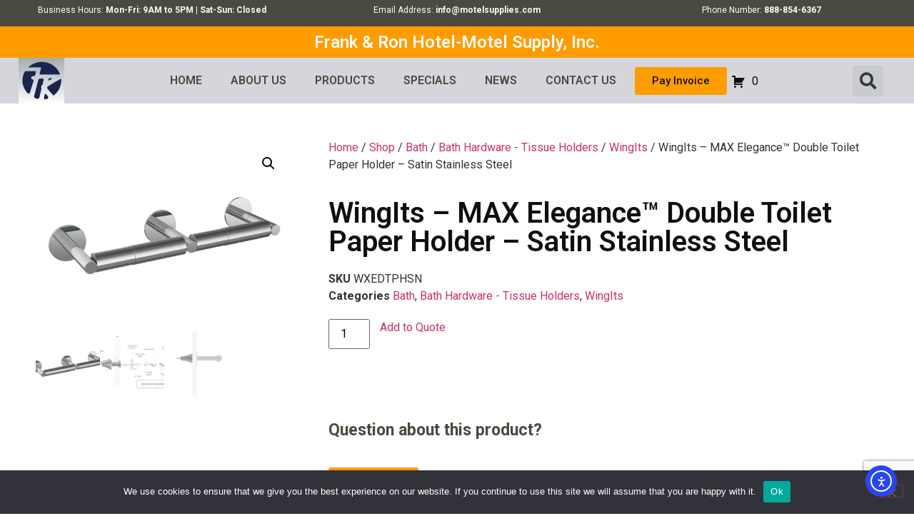

--- FILE ---
content_type: text/html; charset=UTF-8
request_url: https://motelsupplies.com/shop/bath/bath-hardware-tissue-holders/wingits-bath-hardware-tissue-holders/wingits-max-elegance-double-toilet-paper-holder-satin-stainless-steel/
body_size: 27801
content:
<!doctype html>
<html lang="en-US">
<head>
	<meta charset="UTF-8">
	<meta name="viewport" content="width=device-width, initial-scale=1">
	<link rel="profile" href="https://gmpg.org/xfn/11">
	<style id="jetpack-boost-critical-css">@media all{.wpcf7 form .wpcf7-response-output{margin:2em .5em 1em;padding:.2em 1em;border:2px solid #00a0d2}.wpcf7 form.init .wpcf7-response-output{display:none}}@media all{#cookie-notice .cn-button:not(.cn-button-custom){font-family:-apple-system,BlinkMacSystemFont,Arial,Roboto,"Helvetica Neue",sans-serif;font-weight:400;font-size:13px;text-align:center}#cookie-notice *{-webkit-box-sizing:border-box;-moz-box-sizing:border-box;box-sizing:border-box}#cookie-notice .cookie-notice-container{display:block}#cookie-notice.cookie-notice-hidden .cookie-notice-container{display:none}.cookie-notice-container{padding:15px 30px;text-align:center;width:100%;z-index:2}.cn-close-icon{position:absolute;right:15px;top:50%;margin-top:-10px;width:15px;height:15px;opacity:.5;padding:10px;outline:0}.cn-close-icon:after,.cn-close-icon:before{position:absolute;content:" ";height:15px;width:2px;top:3px;background-color:grey}.cn-close-icon:before{transform:rotate(45deg)}.cn-close-icon:after{transform:rotate(-45deg)}#cookie-notice .cn-button{margin:0 0 0 10px;display:inline-block}#cookie-notice .cn-button:not(.cn-button-custom){letter-spacing:.25px;margin:0 0 0 10px;text-transform:none;display:inline-block;touch-action:manipulation;white-space:nowrap;outline:0;box-shadow:none;text-shadow:none;border:none;-webkit-border-radius:3px;-moz-border-radius:3px;border-radius:3px;text-decoration:none;padding:8.5px 10px;line-height:1;color:inherit}.cn-text-container{margin:0 0 6px}.cn-buttons-container,.cn-text-container{display:inline-block}@media all and (max-width:900px){.cookie-notice-container #cn-notice-buttons,.cookie-notice-container #cn-notice-text{display:block}#cookie-notice .cn-button{margin:0 5px 5px}}@media all and (max-width:480px){.cookie-notice-container{padding:15px 25px}}}@media all{#quote-li-icon{width:auto}.quote-li{list-style:none!important;position:relative}.quote-li .afrq-menu-item span{vertical-align:middle!important}.afrfqbt_single_page{margin-left:10px!important}.quote-li .afrq-menu-item .totalitems{width:auto;white-space:nowrap;padding-left:5px}#loader-wrapper{position:fixed;width:100%;left:0;right:0;top:0;bottom:0;background-color:rgba(255,255,255,.7);z-index:9999;display:none}#loader-wrapper::after{content:"";display:block;position:absolute;left:48%;top:40%;width:25px;height:25px;border-style:dotted;border-color:#000;border-top-color:transparent;border-width:7px;border-radius:50%}}@media all{.ea11y-skip-to-content-link{clip:rect(1px,1px,1px,1px);clip-path:inset(50%);position:fixed;height:1px;width:1px;margin:-1px;padding:0;overflow:hidden;display:flex;align-items:center;gap:8px;border-radius:12px;border:1px solid #2563eb;background-color:#fff;color:#0c0d0e;text-decoration:none;word-wrap:normal!important}}@media all{html{line-height:1.15;-webkit-text-size-adjust:100%}*{box-sizing:border-box}body{margin:0;font-family:-apple-system,BlinkMacSystemFont,Segoe UI,Roboto,Helvetica Neue,Arial,Noto Sans,sans-serif,Apple Color Emoji,Segoe UI Emoji,Segoe UI Symbol,Noto Color Emoji;font-size:1rem;font-weight:400;line-height:1.5;color:#333;background-color:#fff;-webkit-font-smoothing:antialiased;-moz-osx-font-smoothing:grayscale}h1,h2,h3{margin-top:.5rem;margin-bottom:1rem;font-family:inherit;font-weight:500;line-height:1.2;color:inherit}h1{font-size:2.5rem}h2{font-size:2rem}h3{font-size:1.75rem}p{margin-top:0;margin-bottom:.9rem}a{background-color:transparent;text-decoration:none;color:#c36}b,strong{font-weight:bolder}img{border-style:none;height:auto;max-width:100%}label{display:inline-block;line-height:1;vertical-align:middle}button,input{font-family:inherit;font-size:1rem;line-height:1.5;margin:0}input[type=number],input[type=search]{width:100%;border:1px solid #666;border-radius:3px;padding:.5rem 1rem}button,input{overflow:visible}button{text-transform:none}button{width:auto;-webkit-appearance:button}button{display:inline-block;font-weight:400;color:#c36;text-align:center;white-space:nowrap;background-color:transparent;border:1px solid #c36;padding:.5rem 1rem;font-size:1rem;border-radius:3px}[type=search]{-webkit-appearance:textfield;outline-offset:-2px}li,ul{margin-top:0;margin-bottom:0;border:0;outline:0;font-size:100%;vertical-align:baseline;background:0 0}}@media all{.screen-reader-text{clip:rect(1px,1px,1px,1px);height:1px;overflow:hidden;position:absolute!important;width:1px;word-wrap:normal!important}.site-navigation{grid-area:nav-menu;display:flex;align-items:center;flex-grow:1}}@media all{.elementor-screen-only,.screen-reader-text{height:1px;margin:-1px;overflow:hidden;padding:0;position:absolute;top:-10000em;width:1px;clip:rect(0,0,0,0);border:0}.elementor *,.elementor :after,.elementor :before{box-sizing:border-box}.elementor a{box-shadow:none;text-decoration:none}.elementor img{border:none;border-radius:0;box-shadow:none;height:auto;max-width:100%}.elementor-element{--flex-direction:initial;--flex-wrap:initial;--justify-content:initial;--align-items:initial;--align-content:initial;--flex-basis:initial;--flex-grow:initial;--flex-shrink:initial;--order:initial;--align-self:initial;align-self:var(--align-self);flex-basis:var(--flex-basis);flex-grow:var(--flex-grow);flex-shrink:var(--flex-shrink);order:var(--order)}.elementor-element:where(.e-con-full,.elementor-widget){align-content:var(--align-content);align-items:var(--align-items);flex-direction:var(--flex-direction);flex-wrap:var(--flex-wrap);gap:var(--row-gap) var(--column-gap);justify-content:var(--justify-content)}.elementor-align-center{text-align:center}.elementor-align-center .elementor-button{width:auto}:root{--page-title-display:block}.elementor-page-title,h1.entry-title{display:var(--page-title-display)}.elementor-section{position:relative}.elementor-section .elementor-container{display:flex;margin-left:auto;margin-right:auto;position:relative}@media (max-width:1024px){.elementor-section .elementor-container{flex-wrap:wrap}}.elementor-widget-wrap{align-content:flex-start;flex-wrap:wrap;position:relative;width:100%}.elementor:not(.elementor-bc-flex-widget) .elementor-widget-wrap{display:flex}.elementor-widget-wrap>.elementor-element{width:100%}.elementor-widget{position:relative}.elementor-widget:not(:last-child){margin-bottom:var(--kit-widget-spacing,20px)}.elementor-column{display:flex;min-height:1px;position:relative}.elementor-inner-section .elementor-column-gap-no .elementor-element-populated{padding:0}@media (min-width:768px){.elementor-column.elementor-col-20{width:20%}.elementor-column.elementor-col-33{width:33.333%}.elementor-column.elementor-col-66{width:66.666%}.elementor-column.elementor-col-100{width:100%}}@media (max-width:767px){.elementor-column{width:100%}}.elementor-grid{display:grid;grid-column-gap:var(--grid-column-gap);grid-row-gap:var(--grid-row-gap)}.elementor-grid-6 .elementor-grid{grid-template-columns:repeat(6,1fr)}@media (max-width:1024px){.elementor-grid-tablet-3 .elementor-grid{grid-template-columns:repeat(3,1fr)}}@media (max-width:767px){.elementor-grid-mobile-2 .elementor-grid{grid-template-columns:repeat(2,1fr)}}@media (prefers-reduced-motion:no-preference){html{scroll-behavior:smooth}}.elementor-heading-title{line-height:1;margin:0;padding:0}.elementor-button{background-color:#69727d;border-radius:3px;color:#fff;display:inline-block;font-size:15px;line-height:1;padding:12px 24px;fill:#fff;text-align:center}.elementor-button-content-wrapper{display:flex;flex-direction:row;gap:5px;justify-content:center}.elementor-button-text{display:inline-block}.elementor-button span{text-decoration:inherit}}@media all{.elementor-kit-6{--e-global-color-primary:#D4D6DB;--e-global-color-text:#4A4A41;--e-global-color-accent:#FF9C00;--e-global-color-b0b64e3:#0F0F0F;--e-global-color-8e8e974:#FFFCFC;--e-global-color-dd6d4fc:#D4D6DB;--e-global-typography-primary-font-family:"Roboto";--e-global-typography-primary-font-weight:600;--e-global-typography-text-font-family:"Roboto";--e-global-typography-text-font-weight:400;--e-global-typography-accent-font-family:"Roboto";--e-global-typography-accent-font-weight:500}.elementor-widget:not(:last-child){margin-block-end:20px}h1.entry-title{display:var(--page-title-display)}}@media all{.elementor-widget-image{text-align:center}.elementor-widget-image a{display:inline-block}.elementor-widget-image img{display:inline-block;vertical-align:middle}}@media all{.elementor-item:after,.elementor-item:before{display:block;position:absolute}.elementor-item:not(:hover):not(:focus):not(.elementor-item-active):not(.highlighted):after,.elementor-item:not(:hover):not(:focus):not(.elementor-item-active):not(.highlighted):before{opacity:0}.e--pointer-underline .elementor-item:after,.e--pointer-underline .elementor-item:before{background-color:#3f444b;height:3px;left:0;width:100%;z-index:2}.e--pointer-underline .elementor-item:after{bottom:0;content:""}.elementor-nav-menu--main .elementor-nav-menu a{padding:13px 20px}.elementor-nav-menu--layout-horizontal{display:flex}.elementor-nav-menu--layout-horizontal .elementor-nav-menu{display:flex;flex-wrap:wrap}.elementor-nav-menu--layout-horizontal .elementor-nav-menu a{flex-grow:1;white-space:nowrap}.elementor-nav-menu--layout-horizontal .elementor-nav-menu>li{display:flex}.elementor-nav-menu--layout-horizontal .elementor-nav-menu>li:not(:first-child)>a{margin-inline-start:var(--e-nav-menu-horizontal-menu-item-margin)}.elementor-nav-menu--layout-horizontal .elementor-nav-menu>li:not(:last-child)>a{margin-inline-end:var(--e-nav-menu-horizontal-menu-item-margin)}.elementor-nav-menu--layout-horizontal .elementor-nav-menu>li:not(:last-child):after{align-self:center;border-color:var(--e-nav-menu-divider-color,#000);border-left-style:var(--e-nav-menu-divider-style,solid);border-left-width:var(--e-nav-menu-divider-width,2px);content:var(--e-nav-menu-divider-content,none);height:var(--e-nav-menu-divider-height,35%)}.elementor-nav-menu__align-end .elementor-nav-menu{justify-content:flex-end;margin-inline-start:auto}.elementor-widget-nav-menu .elementor-widget-container{display:flex;flex-direction:column}.elementor-nav-menu{position:relative;z-index:2}.elementor-nav-menu:after{clear:both;content:" ";display:block;font:0/0 serif;height:0;overflow:hidden;visibility:hidden}.elementor-nav-menu,.elementor-nav-menu li{display:block;line-height:normal;list-style:none;margin:0;padding:0}.elementor-nav-menu a,.elementor-nav-menu li{position:relative}.elementor-nav-menu li{border-width:0}.elementor-nav-menu a{align-items:center;display:flex}.elementor-nav-menu a{line-height:20px;padding:10px 20px}.elementor-menu-toggle{align-items:center;background-color:rgba(0,0,0,.05);border:0 solid;border-radius:3px;color:#33373d;display:flex;font-size:var(--nav-menu-icon-size,22px);justify-content:center;padding:.25em}.elementor-menu-toggle:not(.elementor-active) .elementor-menu-toggle__icon--close{display:none}.elementor-nav-menu--dropdown{background-color:#fff;font-size:13px}.elementor-nav-menu--dropdown.elementor-nav-menu__container{margin-top:10px;overflow-x:hidden;overflow-y:auto;transform-origin:top}.elementor-nav-menu--dropdown a{color:#33373d}.elementor-nav-menu--toggle .elementor-menu-toggle:not(.elementor-active)+.elementor-nav-menu__container{max-height:0;overflow:hidden;transform:scaleY(0)}@media (max-width:1024px){.elementor-nav-menu--dropdown-tablet .elementor-nav-menu--main{display:none}}@media (min-width:1025px){.elementor-nav-menu--dropdown-tablet .elementor-menu-toggle,.elementor-nav-menu--dropdown-tablet .elementor-nav-menu--dropdown{display:none}.elementor-nav-menu--dropdown-tablet nav.elementor-nav-menu--dropdown.elementor-nav-menu__container{overflow-y:hidden}}}@media all{.elementor-search-form{display:block}.elementor-search-form input[type=search]{-webkit-appearance:none;-moz-appearance:none;background:0 0;border:0;display:inline-block;font-size:15px;line-height:1;margin:0;min-width:0;padding:0;vertical-align:middle;white-space:normal}.elementor-search-form__container{border:0 solid transparent;display:flex;min-height:50px;overflow:hidden}.elementor-search-form__container:not(.elementor-search-form--full-screen){background:#f1f2f3}.elementor-search-form__input{color:#3f444b;flex-basis:100%}.elementor-search-form__input::-moz-placeholder{color:inherit;font-family:inherit;opacity:.6}.elementor-search-form__input::placeholder{color:inherit;font-family:inherit;opacity:.6}.elementor-search-form--skin-full_screen .elementor-search-form input[type=search].elementor-search-form__input{border:solid #fff;border-width:0 0 1px;color:#fff;font-size:50px;line-height:1.5;text-align:center}.elementor-search-form--skin-full_screen .elementor-search-form__toggle{color:var(--e-search-form-toggle-color,#33373d);display:inline-block;font-size:var(--e-search-form-toggle-size,33px);vertical-align:middle}.elementor-search-form--skin-full_screen .elementor-search-form__toggle i{background-color:var(--e-search-form-toggle-background-color,rgba(0,0,0,.05));border-color:var(--e-search-form-toggle-color,#33373d);border-radius:var(--e-search-form-toggle-border-radius,3px);border-style:solid;border-width:var(--e-search-form-toggle-border-width,0);display:block;height:var(--e-search-form-toggle-size,33px);position:relative;width:var(--e-search-form-toggle-size,33px)}.elementor-search-form--skin-full_screen .elementor-search-form__toggle i:before{left:50%;position:absolute;top:50%;transform:translate(-50%,-50%)}.elementor-search-form--skin-full_screen .elementor-search-form__toggle i:before{font-size:var(--e-search-form-toggle-icon-size,.55em)}.elementor-search-form--skin-full_screen .elementor-search-form__container{align-items:center;background-color:rgba(0,0,0,.8);bottom:0;height:100vh;left:0;padding:0 15%;position:fixed;right:0;top:0;z-index:9998}.elementor-search-form--skin-full_screen .elementor-search-form__container:not(.elementor-search-form--full-screen){opacity:0;overflow:hidden;transform:scale(0)}.elementor-search-form--skin-full_screen .elementor-search-form__container:not(.elementor-search-form--full-screen) .dialog-lightbox-close-button{display:none}}@media all{.fas{-moz-osx-font-smoothing:grayscale;-webkit-font-smoothing:antialiased;display:inline-block;font-style:normal;font-variant:normal;text-rendering:auto;line-height:1}.fa-search:before{content:""}}@media all{@font-face{font-family:"Font Awesome 5 Free";font-style:normal;font-weight:900;font-display:block}.fas{font-family:"Font Awesome 5 Free";font-weight:900}}@media all{body.woocommerce div.product .elementor-widget-woocommerce-product-images div.images,body.woocommerce-page div.product .elementor-widget-woocommerce-product-images div.images{float:none;padding:0;width:100%}}@media all{.elementor-widget-woocommerce-product-meta .detail-container{position:relative}.elementor-widget-woocommerce-product-meta .detail-container:after{bottom:0;left:0;position:absolute;width:100%}.elementor-widget-woocommerce-product-meta .detail-label{font-weight:700}.elementor-woo-meta--view-stacked .product_meta .detail-container{display:block}}@media all{:is(.elementor-widget-woocommerce-product-add-to-cart,.woocommerce div.product .elementor-widget-woocommerce-product-add-to-cart,.elementor-widget-wc-add-to-cart,.woocommerce div.product .elementor-widget-wc-add-to-cart) form.cart{margin:0}:is(.elementor-widget-woocommerce-product-add-to-cart,.woocommerce div.product .elementor-widget-woocommerce-product-add-to-cart,.elementor-widget-wc-add-to-cart,.woocommerce div.product .elementor-widget-wc-add-to-cart) form.cart:not(.grouped_form):not(.variations_form){display:flex;flex-wrap:nowrap}:is(.elementor-widget-woocommerce-product-add-to-cart,.woocommerce div.product .elementor-widget-woocommerce-product-add-to-cart,.elementor-widget-wc-add-to-cart,.woocommerce div.product .elementor-widget-wc-add-to-cart) form.cart .button:where(:not(:first-child)){margin-left:var(--button-spacing,10px);margin-top:0}:is(.elementor-widget-woocommerce-product-add-to-cart,.woocommerce div.product .elementor-widget-woocommerce-product-add-to-cart,.elementor-widget-wc-add-to-cart,.woocommerce div.product .elementor-widget-wc-add-to-cart) .quantity{vertical-align:middle}:is(.elementor-widget-woocommerce-product-add-to-cart,.woocommerce div.product .elementor-widget-woocommerce-product-add-to-cart,.elementor-widget-wc-add-to-cart,.woocommerce div.product .elementor-widget-wc-add-to-cart) .quantity .qty{margin-right:0;vertical-align:top}:is(.elementor-widget-woocommerce-product-add-to-cart,.woocommerce div.product .elementor-widget-woocommerce-product-add-to-cart,.elementor-widget-wc-add-to-cart,.woocommerce div.product .elementor-widget-wc-add-to-cart) .quantity input{height:100%}:is(.elementor-widget-woocommerce-product-add-to-cart,.woocommerce div.product .elementor-widget-woocommerce-product-add-to-cart,.elementor-widget-wc-add-to-cart,.woocommerce div.product .elementor-widget-wc-add-to-cart).elementor-add-to-cart--align-left:not([class*="--layout-stacked"]):not([class*="--layout-auto"]) form.cart:not(.grouped_form):not(.variations_form){justify-content:flex-start;text-align:left}:is(.elementor-widget-woocommerce-product-add-to-cart,.woocommerce div.product .elementor-widget-woocommerce-product-add-to-cart,.elementor-widget-wc-add-to-cart,.woocommerce div.product .elementor-widget-wc-add-to-cart).elementor-add-to-cart--align-left form.cart div.quantity{margin-right:0}:is(.elementor-widget-woocommerce-product-add-to-cart,.woocommerce div.product .elementor-widget-woocommerce-product-add-to-cart,.elementor-widget-wc-add-to-cart,.woocommerce div.product .elementor-widget-wc-add-to-cart).elementor-add-to-cart--align-left form.cart .button{flex-basis:auto}}@media all{.elementor-products-grid ul.products.elementor-grid{display:grid;margin:0;grid-column-gap:20px;grid-row-gap:40px}.elementor-products-grid ul.products.elementor-grid:after,.elementor-products-grid ul.products.elementor-grid:before{content:none;display:none}.elementor-products-grid ul.products.elementor-grid li.product{display:var(--button-align-display);flex-direction:var(--button-align-direction);float:none;justify-content:var(--button-align-justify);margin:0;padding:0;width:auto}.elementor-products-grid ul.products.elementor-grid li.product a.woocommerce-loop-product__link{display:block;position:relative}.elementor-products-grid:not(.show-heading-yes) .products>h2{display:none}.elementor-widget-woocommerce-products.products-heading-show .related>h2{color:var(--products-title-color);display:block;margin-bottom:var(--products-title-spacing,1rem);text-align:var(--products-title-alignment,left)}.woocommerce .elementor-element.elementor-products-grid ul.products li.product,.woocommerce div.product .elementor-element.elementor-products-grid .related.products ul.products li.product{width:auto}}@media all{@font-face{font-family:eicons;font-weight:400;font-style:normal}[class*=" eicon-"],[class^=eicon]{display:inline-block;font-family:eicons;font-size:inherit;font-weight:400;font-style:normal;font-variant:normal;line-height:1;text-rendering:auto;-webkit-font-smoothing:antialiased;-moz-osx-font-smoothing:grayscale}.eicon-menu-bar:before{content:""}.eicon-close:before{content:""}}@media all{.elementor-18 .elementor-element.elementor-element-df17bab:not(.elementor-motion-effects-element-type-background){background-color:var(--e-global-color-text)}.elementor-widget-text-editor{color:var(--e-global-color-text);font-family:var(--e-global-typography-text-font-family),Sans-serif;font-weight:var(--e-global-typography-text-font-weight)}.elementor-18 .elementor-element.elementor-element-78add73>.elementor-widget-container{margin:5px 5px 5px 5px}.elementor-18 .elementor-element.elementor-element-78add73{text-align:center;color:var(--e-global-color-8e8e974);font-family:Roboto,Sans-serif;font-size:12px;font-weight:400}.elementor-18 .elementor-element.elementor-element-057aacb>.elementor-widget-container{margin:5px 5px 5px 5px}.elementor-18 .elementor-element.elementor-element-057aacb{text-align:center;color:var(--e-global-color-8e8e974);font-family:Roboto,Sans-serif;font-size:12px;font-weight:400}.elementor-18 .elementor-element.elementor-element-69c6dc4>.elementor-widget-container{margin:5px 5px 5px 5px}.elementor-18 .elementor-element.elementor-element-69c6dc4{text-align:center;color:var(--e-global-color-8e8e974);font-family:Roboto,Sans-serif;font-size:12px;font-weight:400}.elementor-18 .elementor-element.elementor-element-e652f69:not(.elementor-motion-effects-element-type-background){background-color:var(--e-global-color-accent)}.elementor-widget-heading .elementor-heading-title{font-family:var(--e-global-typography-primary-font-family),Sans-serif;font-weight:var(--e-global-typography-primary-font-weight);color:var(--e-global-color-primary)}.elementor-18 .elementor-element.elementor-element-e9ab522>.elementor-widget-container{margin:10px 10px 10px 10px}.elementor-18 .elementor-element.elementor-element-e9ab522{text-align:center}.elementor-18 .elementor-element.elementor-element-e9ab522 .elementor-heading-title{font-family:Roboto,Sans-serif;font-size:24px;font-weight:600;color:var(--e-global-color-8e8e974)}.elementor-18 .elementor-element.elementor-element-51f9836:not(.elementor-motion-effects-element-type-background){background-color:var(--e-global-color-primary)}.elementor-18 .elementor-element.elementor-element-56196e8.elementor-column.elementor-element[data-element_type=column]>.elementor-widget-wrap.elementor-element-populated{align-content:center;align-items:center}.elementor-18 .elementor-element.elementor-element-1501d5c{text-align:center}.elementor-18 .elementor-element.elementor-element-81d181f.elementor-column.elementor-element[data-element_type=column]>.elementor-widget-wrap.elementor-element-populated{align-content:center;align-items:center}.elementor-widget-nav-menu .elementor-nav-menu .elementor-item{font-family:var(--e-global-typography-primary-font-family),Sans-serif;font-weight:var(--e-global-typography-primary-font-weight)}.elementor-widget-nav-menu .elementor-nav-menu--main .elementor-item{color:var(--e-global-color-text);fill:var(--e-global-color-text)}.elementor-widget-nav-menu .elementor-nav-menu--main:not(.e--pointer-framed) .elementor-item:after,.elementor-widget-nav-menu .elementor-nav-menu--main:not(.e--pointer-framed) .elementor-item:before{background-color:var(--e-global-color-accent)}.elementor-widget-nav-menu{--e-nav-menu-divider-color:var(--e-global-color-text)}.elementor-widget-nav-menu .elementor-nav-menu--dropdown .elementor-item{font-family:var(--e-global-typography-accent-font-family),Sans-serif;font-weight:var(--e-global-typography-accent-font-weight)}.elementor-18 .elementor-element.elementor-element-d3b4898 .elementor-menu-toggle{margin:0 auto}.elementor-18 .elementor-element.elementor-element-5762056.elementor-column.elementor-element[data-element_type=column]>.elementor-widget-wrap.elementor-element-populated{align-content:center;align-items:center}.elementor-18 .elementor-element.elementor-element-5762056.elementor-column>.elementor-widget-wrap{justify-content:center}.elementor-18 .elementor-element.elementor-element-5762056 .elementor-element-populated a{color:var(--e-global-color-b0b64e3)}.elementor-widget-button .elementor-button{background-color:var(--e-global-color-accent);font-family:var(--e-global-typography-accent-font-family),Sans-serif;font-weight:var(--e-global-typography-accent-font-weight)}.elementor-18 .elementor-element.elementor-element-421fdd5.elementor-column.elementor-element[data-element_type=column]>.elementor-widget-wrap.elementor-element-populated{align-content:center;align-items:center}.elementor-18 .elementor-element.elementor-element-421fdd5 .elementor-element-populated a{color:var(--e-global-color-b0b64e3)}.elementor-18 .elementor-element.elementor-element-79850cf.elementor-column.elementor-element[data-element_type=column]>.elementor-widget-wrap.elementor-element-populated{align-content:center;align-items:center}.elementor-widget-search-form input[type=search].elementor-search-form__input{font-family:var(--e-global-typography-text-font-family),Sans-serif;font-weight:var(--e-global-typography-text-font-weight)}.elementor-widget-search-form .elementor-search-form__input,.elementor-widget-search-form.elementor-search-form--skin-full_screen input[type=search].elementor-search-form__input{color:var(--e-global-color-text);fill:var(--e-global-color-text)}.elementor-18 .elementor-element.elementor-element-bdff5c3 .elementor-search-form{text-align:center}.elementor-18 .elementor-element.elementor-element-bdff5c3 .elementor-search-form__toggle{--e-search-form-toggle-size:43px}.elementor-18 .elementor-element.elementor-element-bdff5c3 .elementor-search-form__input,.elementor-18 .elementor-element.elementor-element-bdff5c3.elementor-search-form--skin-full_screen input[type=search].elementor-search-form__input{color:var(--e-global-color-8e8e974);fill:var(--e-global-color-8e8e974)}.elementor-18 .elementor-element.elementor-element-bdff5c3.elementor-search-form--skin-full_screen input[type=search].elementor-search-form__input{border-radius:3px}.elementor-location-header:before{content:"";display:table;clear:both}@media (min-width:768px){.elementor-18 .elementor-element.elementor-element-56196e8{width:9%}.elementor-18 .elementor-element.elementor-element-81d181f{width:60%}.elementor-18 .elementor-element.elementor-element-5762056{width:11%}.elementor-18 .elementor-element.elementor-element-421fdd5{width:10%}.elementor-18 .elementor-element.elementor-element-79850cf{width:10%}}}@media all{.elementor-widget-text-editor{color:var(--e-global-color-text);font-family:var(--e-global-typography-text-font-family),Sans-serif;font-weight:var(--e-global-typography-text-font-weight)}.elementor-location-header:before{content:"";display:table;clear:both}}@media all{.elementor-363 .elementor-element.elementor-element-5946b3d{padding:25px 25px 25px 25px}.elementor-363 .elementor-element.elementor-element-197ea05.elementor-column>.elementor-widget-wrap{justify-content:center}.elementor-363 .elementor-element.elementor-element-4b7457c>.elementor-widget-container{padding:25px 25px 25px 25px}.elementor-363 .elementor-element.elementor-element-afbe000>.elementor-element-populated{padding:25px 25px 25px 25px}.elementor-widget-woocommerce-product-title .elementor-heading-title{font-family:var(--e-global-typography-primary-font-family),Sans-serif;font-weight:var(--e-global-typography-primary-font-weight);color:var(--e-global-color-primary)}.elementor-363 .elementor-element.elementor-element-1f35dbe .elementor-heading-title{color:var(--e-global-color-b0b64e3)}.elementor-widget-woocommerce-product-meta .product_meta .detail-container:not(:last-child):after{border-color:var(--e-global-color-text)}.elementor-widget-woocommerce-product-content{color:var(--e-global-color-text);font-family:var(--e-global-typography-text-font-family),Sans-serif;font-weight:var(--e-global-typography-text-font-weight)}.elementor-363 .elementor-element.elementor-element-f21bddf{font-family:Roboto,Sans-serif;font-size:14px;font-weight:400}.elementor-363 .elementor-element.elementor-element-e2e9f49:not(.elementor-motion-effects-element-type-background){background-color:var(--e-global-color-dd6d4fc)}.elementor-widget-woocommerce-products{--products-title-color:var(--e-global-color-primary)}.elementor-363 .elementor-element.elementor-element-aceb72d.elementor-wc-products ul.products li.product{text-align:center;--button-align-display:flex;--button-align-direction:column;--button-align-justify:space-between}.elementor-363 .elementor-element.elementor-element-aceb72d>.elementor-widget-container{padding:25px 25px 25px 25px}.elementor-363 .elementor-element.elementor-element-aceb72d{--products-title-alignment:center;--products-title-color:var(--e-global-color-b0b64e3)}.elementor-363 .elementor-element.elementor-element-aceb72d.elementor-wc-products ul.products{grid-column-gap:20px;grid-row-gap:40px}@media (max-width:1024px){.elementor-363 .elementor-element.elementor-element-aceb72d.elementor-wc-products ul.products{grid-column-gap:20px;grid-row-gap:40px}}@media (max-width:767px){.elementor-363 .elementor-element.elementor-element-aceb72d.elementor-wc-products ul.products{grid-column-gap:20px;grid-row-gap:40px}}}@media all{.fa-search:before{content:""}}@media all{ul{box-sizing:border-box}.screen-reader-text{border:0;clip:rect(1px,1px,1px,1px);clip-path:inset(50%);height:1px;margin:-1px;overflow:hidden;padding:0;position:absolute;width:1px;word-wrap:normal!important}}@media all{button.pswp__button{box-shadow:none!important;background-image:url(https://c0.wp.com/p/woocommerce/9.7.1/assets/css/photoswipe/default-skin/default-skin.png)!important}button.pswp__button,button.pswp__button--arrow--left::before,button.pswp__button--arrow--right::before{background-color:transparent!important}button.pswp__button--arrow--left,button.pswp__button--arrow--right{background-image:none!important}.pswp{display:none;position:absolute;width:100%;height:100%;left:0;top:0;overflow:hidden;-ms-touch-action:none;touch-action:none;z-index:1500;-webkit-text-size-adjust:100%;-webkit-backface-visibility:hidden;outline:0}.pswp *{-webkit-box-sizing:border-box;box-sizing:border-box}.pswp__bg{position:absolute;left:0;top:0;width:100%;height:100%;background:#000;opacity:0;-webkit-transform:translateZ(0);transform:translateZ(0);-webkit-backface-visibility:hidden;will-change:opacity}.pswp__scroll-wrap{position:absolute;left:0;top:0;width:100%;height:100%;overflow:hidden}.pswp__container{-ms-touch-action:none;touch-action:none;position:absolute;left:0;right:0;top:0;bottom:0}.pswp__container{-webkit-touch-callout:none}.pswp__bg{will-change:opacity}.pswp__container{-webkit-backface-visibility:hidden}.pswp__item{position:absolute;left:0;right:0;top:0;bottom:0;overflow:hidden}}@media all{@font-face{font-family:dashicons;font-weight:400;font-style:normal}.dashicons{font-family:dashicons;display:inline-block;line-height:1;font-weight:400;font-style:normal;speak:never;text-decoration:inherit;text-transform:none;text-rendering:auto;-webkit-font-smoothing:antialiased;-moz-osx-font-smoothing:grayscale;width:20px;height:20px;font-size:20px;vertical-align:top;text-align:center}.dashicons-cart:before{content:""}}@media all{.woocommerce img,.woocommerce-page img{height:auto;max-width:100%}.woocommerce div.product div.images,.woocommerce-page div.product div.images{float:left;width:48%}.woocommerce ul.products,.woocommerce-page ul.products{clear:both}.woocommerce ul.products::after,.woocommerce ul.products::before,.woocommerce-page ul.products::after,.woocommerce-page ul.products::before{content:" ";display:table}.woocommerce ul.products::after,.woocommerce-page ul.products::after{clear:both}.woocommerce ul.products li.product,.woocommerce-page ul.products li.product{float:left;margin:0 3.8% 2.992em 0;padding:0;position:relative;width:22.05%;margin-left:0}.woocommerce ul.products li.first,.woocommerce-page ul.products li.first{clear:both}.woocommerce ul.products li.last,.woocommerce-page ul.products li.last{margin-right:0}.woocommerce ul.products.columns-6 li.product,.woocommerce-page ul.products.columns-6 li.product{width:13.5%}}@media all{.pswp__button{width:44px;height:44px;position:relative;background:0 0;overflow:visible;-webkit-appearance:none;display:block;border:0;padding:0;margin:0;float:left;opacity:.75;-webkit-box-shadow:none;box-shadow:none}.pswp__button,.pswp__button--arrow--left:before,.pswp__button--arrow--right:before{background:url(https://c0.wp.com/p/woocommerce/9.7.1/assets/css/photoswipe/default-skin/default-skin.png) 0 0 no-repeat;background-size:264px 88px;width:44px;height:44px}.pswp__button--close{background-position:0-44px}.pswp__button--share{background-position:-44px -44px}.pswp__button--fs{display:none}.pswp__button--zoom{display:none;background-position:-88px 0}.pswp__button--arrow--left,.pswp__button--arrow--right{background:0 0;top:50%;margin-top:-50px;width:70px;height:100px;position:absolute}.pswp__button--arrow--left{left:0}.pswp__button--arrow--right{right:0}.pswp__button--arrow--left:before,.pswp__button--arrow--right:before{content:"";top:35px;background-color:rgba(0,0,0,.3);height:30px;width:32px;position:absolute}.pswp__button--arrow--left:before{left:6px;background-position:-138px -44px}.pswp__button--arrow--right:before{right:6px;background-position:-94px -44px}.pswp__share-modal{display:block;background:rgba(0,0,0,.5);width:100%;height:100%;top:0;left:0;padding:10px;position:absolute;z-index:1600;opacity:0;-webkit-backface-visibility:hidden;will-change:opacity}.pswp__share-modal--hidden{display:none}.pswp__share-tooltip{z-index:1620;position:absolute;background:#fff;top:56px;border-radius:2px;display:block;width:auto;right:44px;-webkit-box-shadow:0 2px 5px rgba(0,0,0,.25);box-shadow:0 2px 5px rgba(0,0,0,.25);-webkit-transform:translateY(6px);-ms-transform:translateY(6px);transform:translateY(6px);-webkit-backface-visibility:hidden;will-change:transform}.pswp__counter{position:relative;left:0;top:0;height:44px;font-size:13px;line-height:44px;color:#fff;opacity:.75;padding:0 10px;margin-inline-end:auto}.pswp__caption{position:absolute;left:0;bottom:0;width:100%;min-height:44px}.pswp__caption__center{text-align:left;max-width:420px;margin:0 auto;font-size:13px;padding:10px;line-height:20px;color:#ccc}.pswp__preloader{width:44px;height:44px;position:absolute;top:0;left:50%;margin-left:-22px;opacity:0;will-change:opacity;direction:ltr}.pswp__preloader__icn{width:20px;height:20px;margin:12px}@media screen and (max-width:1024px){.pswp__preloader{position:relative;left:auto;top:auto;margin:0;float:right}}.pswp__ui{-webkit-font-smoothing:auto;visibility:visible;opacity:1;z-index:1550}.pswp__top-bar{position:absolute;left:0;top:0;height:44px;width:100%;display:flex;justify-content:flex-end}.pswp__caption,.pswp__top-bar{-webkit-backface-visibility:hidden;will-change:opacity}.pswp__caption,.pswp__top-bar{background-color:rgba(0,0,0,.5)}.pswp__ui--hidden .pswp__button--arrow--left,.pswp__ui--hidden .pswp__button--arrow--right,.pswp__ui--hidden .pswp__caption,.pswp__ui--hidden .pswp__top-bar{opacity:.001}}@media only screen and (max-width:768px){.woocommerce ul.products[class*=columns-] li.product,.woocommerce-page ul.products[class*=columns-] li.product{width:48%;float:left;clear:both;margin:0 0 2.992em}.woocommerce ul.products[class*=columns-] li.product:nth-child(2n),.woocommerce-page ul.products[class*=columns-] li.product:nth-child(2n){float:right;clear:none!important}.woocommerce div.product div.images,.woocommerce-page div.product div.images{float:none;width:100%}}@media all{.screen-reader-text{clip:rect(1px,1px,1px,1px);height:1px;overflow:hidden;position:absolute!important;width:1px;word-wrap:normal!important}.woocommerce .woocommerce-breadcrumb{margin:0 0 1em;padding:0}.woocommerce .woocommerce-breadcrumb::after,.woocommerce .woocommerce-breadcrumb::before{content:" ";display:table}.woocommerce .woocommerce-breadcrumb::after{clear:both}.woocommerce .quantity .qty{width:3.631em;text-align:center}.woocommerce div.product{margin-bottom:0;position:relative}.woocommerce div.product .product_title{clear:none;margin-top:0;padding:0}.woocommerce div.product div.images{margin-bottom:2em}.woocommerce div.product div.images img{display:block;width:100%;height:auto;box-shadow:none}.woocommerce div.product div.images.woocommerce-product-gallery{position:relative}.woocommerce div.product div.images .woocommerce-product-gallery__wrapper{margin:0;padding:0}.woocommerce div.product div.images .woocommerce-product-gallery__image a{display:block;outline-offset:-2px}.woocommerce div.product form.cart{margin-bottom:2em}.woocommerce div.product form.cart::after,.woocommerce div.product form.cart::before{content:" ";display:table}.woocommerce div.product form.cart::after{clear:both}.woocommerce div.product form.cart div.quantity{float:left;margin:0 4px 0 0}.woocommerce div.product form.cart .button{vertical-align:middle;float:left}.woocommerce .products ul,.woocommerce ul.products{margin:0 0 1em;padding:0;list-style:none outside;clear:both}.woocommerce .products ul::after,.woocommerce .products ul::before,.woocommerce ul.products::after,.woocommerce ul.products::before{content:" ";display:table}.woocommerce .products ul::after,.woocommerce ul.products::after{clear:both}.woocommerce .products ul li,.woocommerce ul.products li{list-style:none outside}.woocommerce ul.products li.product a{text-decoration:none}.woocommerce ul.products li.product a.woocommerce-loop-product__link{display:block}.woocommerce ul.products li.product a img{width:100%;height:auto;display:block;margin:0 0 1em;box-shadow:none}.woocommerce .cart .button{float:none}.woocommerce:where(body:not(.woocommerce-block-theme-has-button-styles)) a.button{font-size:100%;margin:0;line-height:1;position:relative;text-decoration:none;overflow:visible;padding:.618em 1em;font-weight:700;border-radius:3px;left:auto;color:#515151;background-color:#e9e6ed;border:0;display:inline-block;background-image:none;box-shadow:none;text-shadow:none}.woocommerce:where(body:not(.woocommerce-block-theme-has-button-styles)) a.button.alt{background-color:#7f54b3;color:#fff;-webkit-font-smoothing:antialiased}.woocommerce:where(body:not(.woocommerce-uses-block-theme)) .woocommerce-breadcrumb{font-size:.92em;color:#767676}.woocommerce:where(body:not(.woocommerce-uses-block-theme)) .woocommerce-breadcrumb a{color:#767676}}@media all{.screen-reader-text{clip:rect(1px,1px,1px,1px);word-wrap:normal!important;border:0;clip-path:inset(50%);height:1px;margin:-1px;overflow:hidden;overflow-wrap:normal!important;padding:0;position:absolute!important;width:1px}}</style><title>WingIts &#8211; MAX Elegance™ Double Toilet Paper Holder &#8211; Satin Stainless Steel &#8211; Frank &amp; Ron Hotel-Motel Supply, Inc.</title>
<meta name='robots' content='max-image-preview:large' />

<link rel='dns-prefetch' href='//www.google.com' />
<link rel='dns-prefetch' href='//cdn.elementor.com' />
<link rel='dns-prefetch' href='//stats.wp.com' />
<link rel='preconnect' href='//i0.wp.com' />
<link rel='preconnect' href='//c0.wp.com' />
<link rel="alternate" type="application/rss+xml" title="Frank &amp; Ron Hotel-Motel Supply, Inc. &raquo; Feed" href="https://motelsupplies.com/feed/" />
<link rel="alternate" type="application/rss+xml" title="Frank &amp; Ron Hotel-Motel Supply, Inc. &raquo; Comments Feed" href="https://motelsupplies.com/comments/feed/" />
<link rel="alternate" title="oEmbed (JSON)" type="application/json+oembed" href="https://motelsupplies.com/wp-json/oembed/1.0/embed?url=https%3A%2F%2Fmotelsupplies.com%2Fshop%2Fbath%2Fbath-hardware-tissue-holders%2Fwingits-bath-hardware-tissue-holders%2Fwingits-max-elegance-double-toilet-paper-holder-satin-stainless-steel%2F" />
<link rel="alternate" title="oEmbed (XML)" type="text/xml+oembed" href="https://motelsupplies.com/wp-json/oembed/1.0/embed?url=https%3A%2F%2Fmotelsupplies.com%2Fshop%2Fbath%2Fbath-hardware-tissue-holders%2Fwingits-bath-hardware-tissue-holders%2Fwingits-max-elegance-double-toilet-paper-holder-satin-stainless-steel%2F&#038;format=xml" />
<style id='wp-img-auto-sizes-contain-inline-css'>
img:is([sizes=auto i],[sizes^="auto," i]){contain-intrinsic-size:3000px 1500px}
/*# sourceURL=wp-img-auto-sizes-contain-inline-css */
</style>
<style id='wp-emoji-styles-inline-css'>

	img.wp-smiley, img.emoji {
		display: inline !important;
		border: none !important;
		box-shadow: none !important;
		height: 1em !important;
		width: 1em !important;
		margin: 0 0.07em !important;
		vertical-align: -0.1em !important;
		background: none !important;
		padding: 0 !important;
	}
/*# sourceURL=wp-emoji-styles-inline-css */
</style>
<noscript><link rel='stylesheet' id='wp-block-library-css' href='https://c0.wp.com/c/6.9/wp-includes/css/dist/block-library/style.min.css' media='all' />
</noscript><link rel='stylesheet' id='wp-block-library-css' href='https://c0.wp.com/c/6.9/wp-includes/css/dist/block-library/style.min.css' media="not all" data-media="all" onload="this.media=this.dataset.media; delete this.dataset.media; this.removeAttribute( 'onload' );" />
<style id='classic-theme-styles-inline-css'>
/*! This file is auto-generated */
.wp-block-button__link{color:#fff;background-color:#32373c;border-radius:9999px;box-shadow:none;text-decoration:none;padding:calc(.667em + 2px) calc(1.333em + 2px);font-size:1.125em}.wp-block-file__button{background:#32373c;color:#fff;text-decoration:none}
/*# sourceURL=/wp-includes/css/classic-themes.min.css */
</style>
<style id='webdevstudios-cptui-extended-style-inline-css'>


/*# sourceURL=https://motelsupplies.com/wp-content/plugins/cptui-extended/build/block/style-index.css */
</style>
<noscript><link rel='stylesheet' id='mediaelement-css' href='https://c0.wp.com/c/6.9/wp-includes/js/mediaelement/mediaelementplayer-legacy.min.css' media='all' />
</noscript><link rel='stylesheet' id='mediaelement-css' href='https://c0.wp.com/c/6.9/wp-includes/js/mediaelement/mediaelementplayer-legacy.min.css' media="not all" data-media="all" onload="this.media=this.dataset.media; delete this.dataset.media; this.removeAttribute( 'onload' );" />
<noscript><link rel='stylesheet' id='wp-mediaelement-css' href='https://c0.wp.com/c/6.9/wp-includes/js/mediaelement/wp-mediaelement.min.css' media='all' />
</noscript><link rel='stylesheet' id='wp-mediaelement-css' href='https://c0.wp.com/c/6.9/wp-includes/js/mediaelement/wp-mediaelement.min.css' media="not all" data-media="all" onload="this.media=this.dataset.media; delete this.dataset.media; this.removeAttribute( 'onload' );" />
<style id='jetpack-sharing-buttons-style-inline-css'>
.jetpack-sharing-buttons__services-list{display:flex;flex-direction:row;flex-wrap:wrap;gap:0;list-style-type:none;margin:5px;padding:0}.jetpack-sharing-buttons__services-list.has-small-icon-size{font-size:12px}.jetpack-sharing-buttons__services-list.has-normal-icon-size{font-size:16px}.jetpack-sharing-buttons__services-list.has-large-icon-size{font-size:24px}.jetpack-sharing-buttons__services-list.has-huge-icon-size{font-size:36px}@media print{.jetpack-sharing-buttons__services-list{display:none!important}}.editor-styles-wrapper .wp-block-jetpack-sharing-buttons{gap:0;padding-inline-start:0}ul.jetpack-sharing-buttons__services-list.has-background{padding:1.25em 2.375em}
/*# sourceURL=https://motelsupplies.com/wp-content/plugins/jetpack/_inc/blocks/sharing-buttons/view.css */
</style>
<style id='global-styles-inline-css'>
:root{--wp--preset--aspect-ratio--square: 1;--wp--preset--aspect-ratio--4-3: 4/3;--wp--preset--aspect-ratio--3-4: 3/4;--wp--preset--aspect-ratio--3-2: 3/2;--wp--preset--aspect-ratio--2-3: 2/3;--wp--preset--aspect-ratio--16-9: 16/9;--wp--preset--aspect-ratio--9-16: 9/16;--wp--preset--color--black: #000000;--wp--preset--color--cyan-bluish-gray: #abb8c3;--wp--preset--color--white: #ffffff;--wp--preset--color--pale-pink: #f78da7;--wp--preset--color--vivid-red: #cf2e2e;--wp--preset--color--luminous-vivid-orange: #ff6900;--wp--preset--color--luminous-vivid-amber: #fcb900;--wp--preset--color--light-green-cyan: #7bdcb5;--wp--preset--color--vivid-green-cyan: #00d084;--wp--preset--color--pale-cyan-blue: #8ed1fc;--wp--preset--color--vivid-cyan-blue: #0693e3;--wp--preset--color--vivid-purple: #9b51e0;--wp--preset--gradient--vivid-cyan-blue-to-vivid-purple: linear-gradient(135deg,rgb(6,147,227) 0%,rgb(155,81,224) 100%);--wp--preset--gradient--light-green-cyan-to-vivid-green-cyan: linear-gradient(135deg,rgb(122,220,180) 0%,rgb(0,208,130) 100%);--wp--preset--gradient--luminous-vivid-amber-to-luminous-vivid-orange: linear-gradient(135deg,rgb(252,185,0) 0%,rgb(255,105,0) 100%);--wp--preset--gradient--luminous-vivid-orange-to-vivid-red: linear-gradient(135deg,rgb(255,105,0) 0%,rgb(207,46,46) 100%);--wp--preset--gradient--very-light-gray-to-cyan-bluish-gray: linear-gradient(135deg,rgb(238,238,238) 0%,rgb(169,184,195) 100%);--wp--preset--gradient--cool-to-warm-spectrum: linear-gradient(135deg,rgb(74,234,220) 0%,rgb(151,120,209) 20%,rgb(207,42,186) 40%,rgb(238,44,130) 60%,rgb(251,105,98) 80%,rgb(254,248,76) 100%);--wp--preset--gradient--blush-light-purple: linear-gradient(135deg,rgb(255,206,236) 0%,rgb(152,150,240) 100%);--wp--preset--gradient--blush-bordeaux: linear-gradient(135deg,rgb(254,205,165) 0%,rgb(254,45,45) 50%,rgb(107,0,62) 100%);--wp--preset--gradient--luminous-dusk: linear-gradient(135deg,rgb(255,203,112) 0%,rgb(199,81,192) 50%,rgb(65,88,208) 100%);--wp--preset--gradient--pale-ocean: linear-gradient(135deg,rgb(255,245,203) 0%,rgb(182,227,212) 50%,rgb(51,167,181) 100%);--wp--preset--gradient--electric-grass: linear-gradient(135deg,rgb(202,248,128) 0%,rgb(113,206,126) 100%);--wp--preset--gradient--midnight: linear-gradient(135deg,rgb(2,3,129) 0%,rgb(40,116,252) 100%);--wp--preset--font-size--small: 13px;--wp--preset--font-size--medium: 20px;--wp--preset--font-size--large: 36px;--wp--preset--font-size--x-large: 42px;--wp--preset--spacing--20: 0.44rem;--wp--preset--spacing--30: 0.67rem;--wp--preset--spacing--40: 1rem;--wp--preset--spacing--50: 1.5rem;--wp--preset--spacing--60: 2.25rem;--wp--preset--spacing--70: 3.38rem;--wp--preset--spacing--80: 5.06rem;--wp--preset--shadow--natural: 6px 6px 9px rgba(0, 0, 0, 0.2);--wp--preset--shadow--deep: 12px 12px 50px rgba(0, 0, 0, 0.4);--wp--preset--shadow--sharp: 6px 6px 0px rgba(0, 0, 0, 0.2);--wp--preset--shadow--outlined: 6px 6px 0px -3px rgb(255, 255, 255), 6px 6px rgb(0, 0, 0);--wp--preset--shadow--crisp: 6px 6px 0px rgb(0, 0, 0);}:where(.is-layout-flex){gap: 0.5em;}:where(.is-layout-grid){gap: 0.5em;}body .is-layout-flex{display: flex;}.is-layout-flex{flex-wrap: wrap;align-items: center;}.is-layout-flex > :is(*, div){margin: 0;}body .is-layout-grid{display: grid;}.is-layout-grid > :is(*, div){margin: 0;}:where(.wp-block-columns.is-layout-flex){gap: 2em;}:where(.wp-block-columns.is-layout-grid){gap: 2em;}:where(.wp-block-post-template.is-layout-flex){gap: 1.25em;}:where(.wp-block-post-template.is-layout-grid){gap: 1.25em;}.has-black-color{color: var(--wp--preset--color--black) !important;}.has-cyan-bluish-gray-color{color: var(--wp--preset--color--cyan-bluish-gray) !important;}.has-white-color{color: var(--wp--preset--color--white) !important;}.has-pale-pink-color{color: var(--wp--preset--color--pale-pink) !important;}.has-vivid-red-color{color: var(--wp--preset--color--vivid-red) !important;}.has-luminous-vivid-orange-color{color: var(--wp--preset--color--luminous-vivid-orange) !important;}.has-luminous-vivid-amber-color{color: var(--wp--preset--color--luminous-vivid-amber) !important;}.has-light-green-cyan-color{color: var(--wp--preset--color--light-green-cyan) !important;}.has-vivid-green-cyan-color{color: var(--wp--preset--color--vivid-green-cyan) !important;}.has-pale-cyan-blue-color{color: var(--wp--preset--color--pale-cyan-blue) !important;}.has-vivid-cyan-blue-color{color: var(--wp--preset--color--vivid-cyan-blue) !important;}.has-vivid-purple-color{color: var(--wp--preset--color--vivid-purple) !important;}.has-black-background-color{background-color: var(--wp--preset--color--black) !important;}.has-cyan-bluish-gray-background-color{background-color: var(--wp--preset--color--cyan-bluish-gray) !important;}.has-white-background-color{background-color: var(--wp--preset--color--white) !important;}.has-pale-pink-background-color{background-color: var(--wp--preset--color--pale-pink) !important;}.has-vivid-red-background-color{background-color: var(--wp--preset--color--vivid-red) !important;}.has-luminous-vivid-orange-background-color{background-color: var(--wp--preset--color--luminous-vivid-orange) !important;}.has-luminous-vivid-amber-background-color{background-color: var(--wp--preset--color--luminous-vivid-amber) !important;}.has-light-green-cyan-background-color{background-color: var(--wp--preset--color--light-green-cyan) !important;}.has-vivid-green-cyan-background-color{background-color: var(--wp--preset--color--vivid-green-cyan) !important;}.has-pale-cyan-blue-background-color{background-color: var(--wp--preset--color--pale-cyan-blue) !important;}.has-vivid-cyan-blue-background-color{background-color: var(--wp--preset--color--vivid-cyan-blue) !important;}.has-vivid-purple-background-color{background-color: var(--wp--preset--color--vivid-purple) !important;}.has-black-border-color{border-color: var(--wp--preset--color--black) !important;}.has-cyan-bluish-gray-border-color{border-color: var(--wp--preset--color--cyan-bluish-gray) !important;}.has-white-border-color{border-color: var(--wp--preset--color--white) !important;}.has-pale-pink-border-color{border-color: var(--wp--preset--color--pale-pink) !important;}.has-vivid-red-border-color{border-color: var(--wp--preset--color--vivid-red) !important;}.has-luminous-vivid-orange-border-color{border-color: var(--wp--preset--color--luminous-vivid-orange) !important;}.has-luminous-vivid-amber-border-color{border-color: var(--wp--preset--color--luminous-vivid-amber) !important;}.has-light-green-cyan-border-color{border-color: var(--wp--preset--color--light-green-cyan) !important;}.has-vivid-green-cyan-border-color{border-color: var(--wp--preset--color--vivid-green-cyan) !important;}.has-pale-cyan-blue-border-color{border-color: var(--wp--preset--color--pale-cyan-blue) !important;}.has-vivid-cyan-blue-border-color{border-color: var(--wp--preset--color--vivid-cyan-blue) !important;}.has-vivid-purple-border-color{border-color: var(--wp--preset--color--vivid-purple) !important;}.has-vivid-cyan-blue-to-vivid-purple-gradient-background{background: var(--wp--preset--gradient--vivid-cyan-blue-to-vivid-purple) !important;}.has-light-green-cyan-to-vivid-green-cyan-gradient-background{background: var(--wp--preset--gradient--light-green-cyan-to-vivid-green-cyan) !important;}.has-luminous-vivid-amber-to-luminous-vivid-orange-gradient-background{background: var(--wp--preset--gradient--luminous-vivid-amber-to-luminous-vivid-orange) !important;}.has-luminous-vivid-orange-to-vivid-red-gradient-background{background: var(--wp--preset--gradient--luminous-vivid-orange-to-vivid-red) !important;}.has-very-light-gray-to-cyan-bluish-gray-gradient-background{background: var(--wp--preset--gradient--very-light-gray-to-cyan-bluish-gray) !important;}.has-cool-to-warm-spectrum-gradient-background{background: var(--wp--preset--gradient--cool-to-warm-spectrum) !important;}.has-blush-light-purple-gradient-background{background: var(--wp--preset--gradient--blush-light-purple) !important;}.has-blush-bordeaux-gradient-background{background: var(--wp--preset--gradient--blush-bordeaux) !important;}.has-luminous-dusk-gradient-background{background: var(--wp--preset--gradient--luminous-dusk) !important;}.has-pale-ocean-gradient-background{background: var(--wp--preset--gradient--pale-ocean) !important;}.has-electric-grass-gradient-background{background: var(--wp--preset--gradient--electric-grass) !important;}.has-midnight-gradient-background{background: var(--wp--preset--gradient--midnight) !important;}.has-small-font-size{font-size: var(--wp--preset--font-size--small) !important;}.has-medium-font-size{font-size: var(--wp--preset--font-size--medium) !important;}.has-large-font-size{font-size: var(--wp--preset--font-size--large) !important;}.has-x-large-font-size{font-size: var(--wp--preset--font-size--x-large) !important;}
:where(.wp-block-post-template.is-layout-flex){gap: 1.25em;}:where(.wp-block-post-template.is-layout-grid){gap: 1.25em;}
:where(.wp-block-term-template.is-layout-flex){gap: 1.25em;}:where(.wp-block-term-template.is-layout-grid){gap: 1.25em;}
:where(.wp-block-columns.is-layout-flex){gap: 2em;}:where(.wp-block-columns.is-layout-grid){gap: 2em;}
:root :where(.wp-block-pullquote){font-size: 1.5em;line-height: 1.6;}
/*# sourceURL=global-styles-inline-css */
</style>
<noscript><link rel='stylesheet' id='contact-form-7-css' href='https://motelsupplies.com/wp-content/plugins/contact-form-7/includes/css/styles.css?ver=6.1.4' media='all' />
</noscript><link rel='stylesheet' id='contact-form-7-css' href='https://motelsupplies.com/wp-content/plugins/contact-form-7/includes/css/styles.css?ver=6.1.4' media="not all" data-media="all" onload="this.media=this.dataset.media; delete this.dataset.media; this.removeAttribute( 'onload' );" />
<noscript><link rel='stylesheet' id='cookie-notice-front-css' href='https://motelsupplies.com/wp-content/plugins/cookie-notice/css/front.min.css?ver=2.5.11' media='all' />
</noscript><link rel='stylesheet' id='cookie-notice-front-css' href='https://motelsupplies.com/wp-content/plugins/cookie-notice/css/front.min.css?ver=2.5.11' media="not all" data-media="all" onload="this.media=this.dataset.media; delete this.dataset.media; this.removeAttribute( 'onload' );" />
<noscript><link rel='stylesheet' id='afrfq-front-css' href='https://motelsupplies.com/wp-content/plugins/woocommerce-request-a-quote/assets/css/afrfq_front.css?ver=1.1' media='all' />
</noscript><link rel='stylesheet' id='afrfq-front-css' href='https://motelsupplies.com/wp-content/plugins/woocommerce-request-a-quote/assets/css/afrfq_front.css?ver=1.1' media="not all" data-media="all" onload="this.media=this.dataset.media; delete this.dataset.media; this.removeAttribute( 'onload' );" />
<noscript><link rel='stylesheet' id='select2-front-css' href='https://motelsupplies.com/wp-content/plugins/woocommerce-request-a-quote//assets/css/select2.css?ver=1.0' media='all' />
</noscript><link rel='stylesheet' id='select2-front-css' href='https://motelsupplies.com/wp-content/plugins/woocommerce-request-a-quote//assets/css/select2.css?ver=1.0' media="not all" data-media="all" onload="this.media=this.dataset.media; delete this.dataset.media; this.removeAttribute( 'onload' );" />
<noscript><link rel='stylesheet' id='dashicons-css' href='https://c0.wp.com/c/6.9/wp-includes/css/dashicons.min.css' media='all' />
</noscript><link rel='stylesheet' id='dashicons-css' href='https://c0.wp.com/c/6.9/wp-includes/css/dashicons.min.css' media="not all" data-media="all" onload="this.media=this.dataset.media; delete this.dataset.media; this.removeAttribute( 'onload' );" />
<noscript><link rel='stylesheet' id='photoswipe-css' href='https://c0.wp.com/p/woocommerce/10.2.3/assets/css/photoswipe/photoswipe.min.css' media='all' />
</noscript><link rel='stylesheet' id='photoswipe-css' href='https://c0.wp.com/p/woocommerce/10.2.3/assets/css/photoswipe/photoswipe.min.css' media="not all" data-media="all" onload="this.media=this.dataset.media; delete this.dataset.media; this.removeAttribute( 'onload' );" />
<noscript><link rel='stylesheet' id='photoswipe-default-skin-css' href='https://c0.wp.com/p/woocommerce/10.2.3/assets/css/photoswipe/default-skin/default-skin.min.css' media='all' />
</noscript><link rel='stylesheet' id='photoswipe-default-skin-css' href='https://c0.wp.com/p/woocommerce/10.2.3/assets/css/photoswipe/default-skin/default-skin.min.css' media="not all" data-media="all" onload="this.media=this.dataset.media; delete this.dataset.media; this.removeAttribute( 'onload' );" />
<noscript><link rel='stylesheet' id='woocommerce-layout-css' href='https://c0.wp.com/p/woocommerce/10.2.3/assets/css/woocommerce-layout.css' media='all' />
</noscript><link rel='stylesheet' id='woocommerce-layout-css' href='https://c0.wp.com/p/woocommerce/10.2.3/assets/css/woocommerce-layout.css' media="not all" data-media="all" onload="this.media=this.dataset.media; delete this.dataset.media; this.removeAttribute( 'onload' );" />
<style id='woocommerce-layout-inline-css'>

	.infinite-scroll .woocommerce-pagination {
		display: none;
	}
/*# sourceURL=woocommerce-layout-inline-css */
</style>
<noscript><link rel='stylesheet' id='woocommerce-smallscreen-css' href='https://c0.wp.com/p/woocommerce/10.2.3/assets/css/woocommerce-smallscreen.css' media='only screen and (max-width: 768px)' />
</noscript><link rel='stylesheet' id='woocommerce-smallscreen-css' href='https://c0.wp.com/p/woocommerce/10.2.3/assets/css/woocommerce-smallscreen.css' media="not all" data-media="only screen and (max-width: 768px)" onload="this.media=this.dataset.media; delete this.dataset.media; this.removeAttribute( 'onload' );" />
<noscript><link rel='stylesheet' id='woocommerce-general-css' href='https://c0.wp.com/p/woocommerce/10.2.3/assets/css/woocommerce.css' media='all' />
</noscript><link rel='stylesheet' id='woocommerce-general-css' href='https://c0.wp.com/p/woocommerce/10.2.3/assets/css/woocommerce.css' media="not all" data-media="all" onload="this.media=this.dataset.media; delete this.dataset.media; this.removeAttribute( 'onload' );" />
<style id='woocommerce-inline-inline-css'>
.woocommerce form .form-row .required { visibility: visible; }
/*# sourceURL=woocommerce-inline-inline-css */
</style>
<noscript><link rel='stylesheet' id='contact-form-7-email-spam-blocker-css' href='https://motelsupplies.com/wp-content/plugins/wp-contact-form7-email-spam-blocker/public/css/contact-form-7-email-spam-blocker-public.css?ver=1.0.0' media='all' />
</noscript><link rel='stylesheet' id='contact-form-7-email-spam-blocker-css' href='https://motelsupplies.com/wp-content/plugins/wp-contact-form7-email-spam-blocker/public/css/contact-form-7-email-spam-blocker-public.css?ver=1.0.0' media="not all" data-media="all" onload="this.media=this.dataset.media; delete this.dataset.media; this.removeAttribute( 'onload' );" />
<noscript><link rel='stylesheet' id='ea11y-widget-fonts-css' href='https://motelsupplies.com/wp-content/plugins/pojo-accessibility/assets/build/fonts.css?ver=3.9.1' media='all' />
</noscript><link rel='stylesheet' id='ea11y-widget-fonts-css' href='https://motelsupplies.com/wp-content/plugins/pojo-accessibility/assets/build/fonts.css?ver=3.9.1' media="not all" data-media="all" onload="this.media=this.dataset.media; delete this.dataset.media; this.removeAttribute( 'onload' );" />
<noscript><link rel='stylesheet' id='ea11y-skip-link-css' href='https://motelsupplies.com/wp-content/plugins/pojo-accessibility/assets/build/skip-link.css?ver=3.9.1' media='all' />
</noscript><link rel='stylesheet' id='ea11y-skip-link-css' href='https://motelsupplies.com/wp-content/plugins/pojo-accessibility/assets/build/skip-link.css?ver=3.9.1' media="not all" data-media="all" onload="this.media=this.dataset.media; delete this.dataset.media; this.removeAttribute( 'onload' );" />
<noscript><link rel='stylesheet' id='brands-styles-css' href='https://c0.wp.com/p/woocommerce/10.2.3/assets/css/brands.css' media='all' />
</noscript><link rel='stylesheet' id='brands-styles-css' href='https://c0.wp.com/p/woocommerce/10.2.3/assets/css/brands.css' media="not all" data-media="all" onload="this.media=this.dataset.media; delete this.dataset.media; this.removeAttribute( 'onload' );" />
<noscript><link rel='stylesheet' id='hello-elementor-css' href='https://motelsupplies.com/wp-content/themes/hello-elementor/style.min.css?ver=2.7.1' media='all' />
</noscript><link rel='stylesheet' id='hello-elementor-css' href='https://motelsupplies.com/wp-content/themes/hello-elementor/style.min.css?ver=2.7.1' media="not all" data-media="all" onload="this.media=this.dataset.media; delete this.dataset.media; this.removeAttribute( 'onload' );" />
<noscript><link rel='stylesheet' id='hello-elementor-theme-style-css' href='https://motelsupplies.com/wp-content/themes/hello-elementor/theme.min.css?ver=2.7.1' media='all' />
</noscript><link rel='stylesheet' id='hello-elementor-theme-style-css' href='https://motelsupplies.com/wp-content/themes/hello-elementor/theme.min.css?ver=2.7.1' media="not all" data-media="all" onload="this.media=this.dataset.media; delete this.dataset.media; this.removeAttribute( 'onload' );" />
<noscript><link rel='stylesheet' id='elementor-frontend-css' href='https://motelsupplies.com/wp-content/plugins/elementor/assets/css/frontend.min.css?ver=3.34.0' media='all' />
</noscript><link rel='stylesheet' id='elementor-frontend-css' href='https://motelsupplies.com/wp-content/plugins/elementor/assets/css/frontend.min.css?ver=3.34.0' media="not all" data-media="all" onload="this.media=this.dataset.media; delete this.dataset.media; this.removeAttribute( 'onload' );" />
<noscript><link rel='stylesheet' id='elementor-post-6-css' href='https://motelsupplies.com/wp-content/uploads/elementor/css/post-6.css?ver=1767586986' media='all' />
</noscript><link rel='stylesheet' id='elementor-post-6-css' href='https://motelsupplies.com/wp-content/uploads/elementor/css/post-6.css?ver=1767586986' media="not all" data-media="all" onload="this.media=this.dataset.media; delete this.dataset.media; this.removeAttribute( 'onload' );" />
<noscript><link rel='stylesheet' id='widget-heading-css' href='https://motelsupplies.com/wp-content/plugins/elementor/assets/css/widget-heading.min.css?ver=3.34.0' media='all' />
</noscript><link rel='stylesheet' id='widget-heading-css' href='https://motelsupplies.com/wp-content/plugins/elementor/assets/css/widget-heading.min.css?ver=3.34.0' media="not all" data-media="all" onload="this.media=this.dataset.media; delete this.dataset.media; this.removeAttribute( 'onload' );" />
<noscript><link rel='stylesheet' id='widget-image-css' href='https://motelsupplies.com/wp-content/plugins/elementor/assets/css/widget-image.min.css?ver=3.34.0' media='all' />
</noscript><link rel='stylesheet' id='widget-image-css' href='https://motelsupplies.com/wp-content/plugins/elementor/assets/css/widget-image.min.css?ver=3.34.0' media="not all" data-media="all" onload="this.media=this.dataset.media; delete this.dataset.media; this.removeAttribute( 'onload' );" />
<noscript><link rel='stylesheet' id='widget-nav-menu-css' href='https://motelsupplies.com/wp-content/plugins/elementor-pro/assets/css/widget-nav-menu.min.css?ver=3.27.5' media='all' />
</noscript><link rel='stylesheet' id='widget-nav-menu-css' href='https://motelsupplies.com/wp-content/plugins/elementor-pro/assets/css/widget-nav-menu.min.css?ver=3.27.5' media="not all" data-media="all" onload="this.media=this.dataset.media; delete this.dataset.media; this.removeAttribute( 'onload' );" />
<noscript><link rel='stylesheet' id='widget-search-form-css' href='https://motelsupplies.com/wp-content/plugins/elementor-pro/assets/css/widget-search-form.min.css?ver=3.27.5' media='all' />
</noscript><link rel='stylesheet' id='widget-search-form-css' href='https://motelsupplies.com/wp-content/plugins/elementor-pro/assets/css/widget-search-form.min.css?ver=3.27.5' media="not all" data-media="all" onload="this.media=this.dataset.media; delete this.dataset.media; this.removeAttribute( 'onload' );" />
<noscript><link rel='stylesheet' id='elementor-icons-shared-0-css' href='https://motelsupplies.com/wp-content/plugins/elementor/assets/lib/font-awesome/css/fontawesome.min.css?ver=5.15.3' media='all' />
</noscript><link rel='stylesheet' id='elementor-icons-shared-0-css' href='https://motelsupplies.com/wp-content/plugins/elementor/assets/lib/font-awesome/css/fontawesome.min.css?ver=5.15.3' media="not all" data-media="all" onload="this.media=this.dataset.media; delete this.dataset.media; this.removeAttribute( 'onload' );" />
<noscript><link rel='stylesheet' id='elementor-icons-fa-solid-css' href='https://motelsupplies.com/wp-content/plugins/elementor/assets/lib/font-awesome/css/solid.min.css?ver=5.15.3' media='all' />
</noscript><link rel='stylesheet' id='elementor-icons-fa-solid-css' href='https://motelsupplies.com/wp-content/plugins/elementor/assets/lib/font-awesome/css/solid.min.css?ver=5.15.3' media="not all" data-media="all" onload="this.media=this.dataset.media; delete this.dataset.media; this.removeAttribute( 'onload' );" />
<noscript><link rel='stylesheet' id='e-sticky-css' href='https://motelsupplies.com/wp-content/plugins/elementor-pro/assets/css/modules/sticky.min.css?ver=3.27.5' media='all' />
</noscript><link rel='stylesheet' id='e-sticky-css' href='https://motelsupplies.com/wp-content/plugins/elementor-pro/assets/css/modules/sticky.min.css?ver=3.27.5' media="not all" data-media="all" onload="this.media=this.dataset.media; delete this.dataset.media; this.removeAttribute( 'onload' );" />
<noscript><link rel='stylesheet' id='widget-spacer-css' href='https://motelsupplies.com/wp-content/plugins/elementor/assets/css/widget-spacer.min.css?ver=3.34.0' media='all' />
</noscript><link rel='stylesheet' id='widget-spacer-css' href='https://motelsupplies.com/wp-content/plugins/elementor/assets/css/widget-spacer.min.css?ver=3.34.0' media="not all" data-media="all" onload="this.media=this.dataset.media; delete this.dataset.media; this.removeAttribute( 'onload' );" />
<noscript><link rel='stylesheet' id='widget-social-icons-css' href='https://motelsupplies.com/wp-content/plugins/elementor/assets/css/widget-social-icons.min.css?ver=3.34.0' media='all' />
</noscript><link rel='stylesheet' id='widget-social-icons-css' href='https://motelsupplies.com/wp-content/plugins/elementor/assets/css/widget-social-icons.min.css?ver=3.34.0' media="not all" data-media="all" onload="this.media=this.dataset.media; delete this.dataset.media; this.removeAttribute( 'onload' );" />
<noscript><link rel='stylesheet' id='e-apple-webkit-css' href='https://motelsupplies.com/wp-content/plugins/elementor/assets/css/conditionals/apple-webkit.min.css?ver=3.34.0' media='all' />
</noscript><link rel='stylesheet' id='e-apple-webkit-css' href='https://motelsupplies.com/wp-content/plugins/elementor/assets/css/conditionals/apple-webkit.min.css?ver=3.34.0' media="not all" data-media="all" onload="this.media=this.dataset.media; delete this.dataset.media; this.removeAttribute( 'onload' );" />
<noscript><link rel='stylesheet' id='widget-icon-list-css' href='https://motelsupplies.com/wp-content/plugins/elementor/assets/css/widget-icon-list.min.css?ver=3.34.0' media='all' />
</noscript><link rel='stylesheet' id='widget-icon-list-css' href='https://motelsupplies.com/wp-content/plugins/elementor/assets/css/widget-icon-list.min.css?ver=3.34.0' media="not all" data-media="all" onload="this.media=this.dataset.media; delete this.dataset.media; this.removeAttribute( 'onload' );" />
<noscript><link rel='stylesheet' id='widget-woocommerce-product-images-css' href='https://motelsupplies.com/wp-content/plugins/elementor-pro/assets/css/widget-woocommerce-product-images.min.css?ver=3.27.5' media='all' />
</noscript><link rel='stylesheet' id='widget-woocommerce-product-images-css' href='https://motelsupplies.com/wp-content/plugins/elementor-pro/assets/css/widget-woocommerce-product-images.min.css?ver=3.27.5' media="not all" data-media="all" onload="this.media=this.dataset.media; delete this.dataset.media; this.removeAttribute( 'onload' );" />
<noscript><link rel='stylesheet' id='widget-woocommerce-product-meta-css' href='https://motelsupplies.com/wp-content/plugins/elementor-pro/assets/css/widget-woocommerce-product-meta.min.css?ver=3.27.5' media='all' />
</noscript><link rel='stylesheet' id='widget-woocommerce-product-meta-css' href='https://motelsupplies.com/wp-content/plugins/elementor-pro/assets/css/widget-woocommerce-product-meta.min.css?ver=3.27.5' media="not all" data-media="all" onload="this.media=this.dataset.media; delete this.dataset.media; this.removeAttribute( 'onload' );" />
<noscript><link rel='stylesheet' id='widget-woocommerce-product-add-to-cart-css' href='https://motelsupplies.com/wp-content/plugins/elementor-pro/assets/css/widget-woocommerce-product-add-to-cart.min.css?ver=3.27.5' media='all' />
</noscript><link rel='stylesheet' id='widget-woocommerce-product-add-to-cart-css' href='https://motelsupplies.com/wp-content/plugins/elementor-pro/assets/css/widget-woocommerce-product-add-to-cart.min.css?ver=3.27.5' media="not all" data-media="all" onload="this.media=this.dataset.media; delete this.dataset.media; this.removeAttribute( 'onload' );" />
<noscript><link rel='stylesheet' id='widget-woocommerce-products-css' href='https://motelsupplies.com/wp-content/plugins/elementor-pro/assets/css/widget-woocommerce-products.min.css?ver=3.27.5' media='all' />
</noscript><link rel='stylesheet' id='widget-woocommerce-products-css' href='https://motelsupplies.com/wp-content/plugins/elementor-pro/assets/css/widget-woocommerce-products.min.css?ver=3.27.5' media="not all" data-media="all" onload="this.media=this.dataset.media; delete this.dataset.media; this.removeAttribute( 'onload' );" />
<noscript><link rel='stylesheet' id='elementor-icons-css' href='https://motelsupplies.com/wp-content/plugins/elementor/assets/lib/eicons/css/elementor-icons.min.css?ver=5.45.0' media='all' />
</noscript><link rel='stylesheet' id='elementor-icons-css' href='https://motelsupplies.com/wp-content/plugins/elementor/assets/lib/eicons/css/elementor-icons.min.css?ver=5.45.0' media="not all" data-media="all" onload="this.media=this.dataset.media; delete this.dataset.media; this.removeAttribute( 'onload' );" />
<noscript><link rel='stylesheet' id='elementor-post-18-css' href='https://motelsupplies.com/wp-content/uploads/elementor/css/post-18.css?ver=1767586987' media='all' />
</noscript><link rel='stylesheet' id='elementor-post-18-css' href='https://motelsupplies.com/wp-content/uploads/elementor/css/post-18.css?ver=1767586987' media="not all" data-media="all" onload="this.media=this.dataset.media; delete this.dataset.media; this.removeAttribute( 'onload' );" />
<noscript><link rel='stylesheet' id='elementor-post-24-css' href='https://motelsupplies.com/wp-content/uploads/elementor/css/post-24.css?ver=1767586987' media='all' />
</noscript><link rel='stylesheet' id='elementor-post-24-css' href='https://motelsupplies.com/wp-content/uploads/elementor/css/post-24.css?ver=1767586987' media="not all" data-media="all" onload="this.media=this.dataset.media; delete this.dataset.media; this.removeAttribute( 'onload' );" />
<noscript><link rel='stylesheet' id='elementor-post-363-css' href='https://motelsupplies.com/wp-content/uploads/elementor/css/post-363.css?ver=1767586990' media='all' />
</noscript><link rel='stylesheet' id='elementor-post-363-css' href='https://motelsupplies.com/wp-content/uploads/elementor/css/post-363.css?ver=1767586990' media="not all" data-media="all" onload="this.media=this.dataset.media; delete this.dataset.media; this.removeAttribute( 'onload' );" />
<noscript><link rel='stylesheet' id='elementor-gf-local-roboto-css' href='https://store.motelsupplies.com/wp-content/uploads/elementor/google-fonts/css/roboto.css?ver=1757566836' media='all' />
</noscript><link rel='stylesheet' id='elementor-gf-local-roboto-css' href='https://store.motelsupplies.com/wp-content/uploads/elementor/google-fonts/css/roboto.css?ver=1757566836' media="not all" data-media="all" onload="this.media=this.dataset.media; delete this.dataset.media; this.removeAttribute( 'onload' );" />
<noscript><link rel='stylesheet' id='elementor-gf-local-robotoslab-css' href='https://store.motelsupplies.com/wp-content/uploads/elementor/google-fonts/css/robotoslab.css?ver=1757566839' media='all' />
</noscript><link rel='stylesheet' id='elementor-gf-local-robotoslab-css' href='https://store.motelsupplies.com/wp-content/uploads/elementor/google-fonts/css/robotoslab.css?ver=1757566839' media="not all" data-media="all" onload="this.media=this.dataset.media; delete this.dataset.media; this.removeAttribute( 'onload' );" />
<noscript><link rel='stylesheet' id='elementor-icons-fa-brands-css' href='https://motelsupplies.com/wp-content/plugins/elementor/assets/lib/font-awesome/css/brands.min.css?ver=5.15.3' media='all' />
</noscript><link rel='stylesheet' id='elementor-icons-fa-brands-css' href='https://motelsupplies.com/wp-content/plugins/elementor/assets/lib/font-awesome/css/brands.min.css?ver=5.15.3' media="not all" data-media="all" onload="this.media=this.dataset.media; delete this.dataset.media; this.removeAttribute( 'onload' );" />


















<link rel="https://api.w.org/" href="https://motelsupplies.com/wp-json/" /><link rel="alternate" title="JSON" type="application/json" href="https://motelsupplies.com/wp-json/wp/v2/product/2307" /><link rel="EditURI" type="application/rsd+xml" title="RSD" href="https://motelsupplies.com/xmlrpc.php?rsd" />
<meta name="generator" content="WordPress 6.9" />
<meta name="generator" content="WooCommerce 10.2.3" />
<link rel="canonical" href="https://motelsupplies.com/shop/bath/bath-hardware-tissue-holders/wingits-bath-hardware-tissue-holders/wingits-max-elegance-double-toilet-paper-holder-satin-stainless-steel/" />
<link rel='shortlink' href='https://motelsupplies.com/?p=2307' />
			<style type="text/css">
						</style>
				<style>img#wpstats{display:none}</style>
		
		<!-- CPT UI Extended Customizer CSS -->
		<style type="text/css" id="cpt-ui-extended-css">
																										</style>
		<!-- /CPT UI Extended Customizer CSS -->

			<noscript><style>.woocommerce-product-gallery{ opacity: 1 !important; }</style></noscript>
	<meta name="generator" content="Elementor 3.34.0; features: additional_custom_breakpoints; settings: css_print_method-external, google_font-enabled, font_display-auto">
			<style>
				.e-con.e-parent:nth-of-type(n+4):not(.e-lazyloaded):not(.e-no-lazyload),
				.e-con.e-parent:nth-of-type(n+4):not(.e-lazyloaded):not(.e-no-lazyload) * {
					background-image: none !important;
				}
				@media screen and (max-height: 1024px) {
					.e-con.e-parent:nth-of-type(n+3):not(.e-lazyloaded):not(.e-no-lazyload),
					.e-con.e-parent:nth-of-type(n+3):not(.e-lazyloaded):not(.e-no-lazyload) * {
						background-image: none !important;
					}
				}
				@media screen and (max-height: 640px) {
					.e-con.e-parent:nth-of-type(n+2):not(.e-lazyloaded):not(.e-no-lazyload),
					.e-con.e-parent:nth-of-type(n+2):not(.e-lazyloaded):not(.e-no-lazyload) * {
						background-image: none !important;
					}
				}
			</style>
			<!-- Google tag (gtag.js) -->



<link rel="icon" href="https://i0.wp.com/motelsupplies.com/wp-content/uploads/2022/08/cropped-fr-logo.jpg?fit=32%2C32&#038;ssl=1" sizes="32x32" />
<link rel="icon" href="https://i0.wp.com/motelsupplies.com/wp-content/uploads/2022/08/cropped-fr-logo.jpg?fit=192%2C192&#038;ssl=1" sizes="192x192" />
<link rel="apple-touch-icon" href="https://i0.wp.com/motelsupplies.com/wp-content/uploads/2022/08/cropped-fr-logo.jpg?fit=180%2C180&#038;ssl=1" />
<meta name="msapplication-TileImage" content="https://i0.wp.com/motelsupplies.com/wp-content/uploads/2022/08/cropped-fr-logo.jpg?fit=270%2C270&#038;ssl=1" />
</head>
<body class="wp-singular product-template-default single single-product postid-2307 wp-custom-logo wp-theme-hello-elementor theme-hello-elementor cookies-not-set woocommerce woocommerce-page woocommerce-no-js hello-elementor ally-default elementor-default elementor-template-full-width elementor-kit-6 elementor-page-363">

		
		<nav aria-label="Skip to content navigation">
			<a class="ea11y-skip-to-content-link"
				href="#content"
				tabindex="1"
				onclick="onSkipLinkClick()"
			>
				Skip to content
				<svg width="24" height="24" viewBox="0 0 24 24" fill="none" role="presentation">
					<path d="M18 6V12C18 12.7956 17.6839 13.5587 17.1213 14.1213C16.5587 14.6839 15.7956 15 15 15H5M5 15L9 11M5 15L9 19"
								stroke="black"
								stroke-width="1.5"
								stroke-linecap="round"
								stroke-linejoin="round"
					/>
				</svg>
			</a>
			<div class="ea11y-skip-to-content-backdrop"></div>
		</nav>

		

		<div data-elementor-type="header" data-elementor-id="18" class="elementor elementor-18 elementor-location-header" data-elementor-post-type="elementor_library">
					<section class="elementor-section elementor-top-section elementor-element elementor-element-9062f1b elementor-section-full_width elementor-section-height-default elementor-section-height-default" data-id="9062f1b" data-element_type="section" data-settings="{&quot;background_background&quot;:&quot;classic&quot;}">
						<div class="elementor-container elementor-column-gap-no">
					<div class="elementor-column elementor-col-100 elementor-top-column elementor-element elementor-element-d87e92d" data-id="d87e92d" data-element_type="column">
			<div class="elementor-widget-wrap elementor-element-populated">
						<section class="elementor-section elementor-inner-section elementor-element elementor-element-df17bab elementor-section-full_width elementor-section-height-default elementor-section-height-default" data-id="df17bab" data-element_type="section" data-settings="{&quot;background_background&quot;:&quot;classic&quot;}">
						<div class="elementor-container elementor-column-gap-no">
					<div class="elementor-column elementor-col-33 elementor-inner-column elementor-element elementor-element-a48ffcb" data-id="a48ffcb" data-element_type="column">
			<div class="elementor-widget-wrap elementor-element-populated">
						<div class="elementor-element elementor-element-78add73 elementor-widget elementor-widget-text-editor" data-id="78add73" data-element_type="widget" data-widget_type="text-editor.default">
				<div class="elementor-widget-container">
									<p>Business Hours: <b>Mon-Fri: 9AM to 5PM | Sat-Sun: Closed</b></p>								</div>
				</div>
					</div>
		</div>
				<div class="elementor-column elementor-col-33 elementor-inner-column elementor-element elementor-element-510a223" data-id="510a223" data-element_type="column">
			<div class="elementor-widget-wrap elementor-element-populated">
						<div class="elementor-element elementor-element-057aacb elementor-widget elementor-widget-text-editor" data-id="057aacb" data-element_type="widget" data-widget_type="text-editor.default">
				<div class="elementor-widget-container">
									<p>Email Address: <strong>info@motelsupplies.com</strong></p>								</div>
				</div>
					</div>
		</div>
				<div class="elementor-column elementor-col-33 elementor-inner-column elementor-element elementor-element-648c9b2" data-id="648c9b2" data-element_type="column">
			<div class="elementor-widget-wrap elementor-element-populated">
						<div class="elementor-element elementor-element-69c6dc4 elementor-widget elementor-widget-text-editor" data-id="69c6dc4" data-element_type="widget" data-widget_type="text-editor.default">
				<div class="elementor-widget-container">
									<p>Phone Number: <strong>888-854-6367</strong></p>								</div>
				</div>
					</div>
		</div>
					</div>
		</section>
				<section class="elementor-section elementor-inner-section elementor-element elementor-element-e652f69 elementor-section-full_width elementor-section-height-default elementor-section-height-default" data-id="e652f69" data-element_type="section" data-settings="{&quot;background_background&quot;:&quot;classic&quot;}">
						<div class="elementor-container elementor-column-gap-no">
					<div class="elementor-column elementor-col-100 elementor-inner-column elementor-element elementor-element-39e8ea7" data-id="39e8ea7" data-element_type="column">
			<div class="elementor-widget-wrap elementor-element-populated">
						<div class="elementor-element elementor-element-e9ab522 elementor-widget elementor-widget-heading" data-id="e9ab522" data-element_type="widget" data-widget_type="heading.default">
				<div class="elementor-widget-container">
					<h1 class="elementor-heading-title elementor-size-default">Frank &amp; Ron Hotel-Motel Supply, Inc.</h1>				</div>
				</div>
					</div>
		</div>
					</div>
		</section>
				<section class="elementor-section elementor-inner-section elementor-element elementor-element-51f9836 elementor-section-full_width elementor-section-height-default elementor-section-height-default" data-id="51f9836" data-element_type="section" data-settings="{&quot;background_background&quot;:&quot;classic&quot;,&quot;sticky&quot;:&quot;top&quot;,&quot;sticky_on&quot;:[&quot;desktop&quot;,&quot;tablet&quot;,&quot;mobile&quot;],&quot;sticky_offset&quot;:0,&quot;sticky_effects_offset&quot;:0,&quot;sticky_anchor_link_offset&quot;:0}">
						<div class="elementor-container elementor-column-gap-no">
					<div class="elementor-column elementor-col-20 elementor-inner-column elementor-element elementor-element-56196e8" data-id="56196e8" data-element_type="column">
			<div class="elementor-widget-wrap elementor-element-populated">
						<div class="elementor-element elementor-element-1501d5c elementor-widget elementor-widget-theme-site-logo elementor-widget-image" data-id="1501d5c" data-element_type="widget" data-widget_type="theme-site-logo.default">
				<div class="elementor-widget-container">
											<a href="https://motelsupplies.com">
			<img src="https://i0.wp.com/motelsupplies.com/wp-content/uploads/2022/08/cropped-fr-logo.jpg?fit=64%2C64&#038;ssl=1" title="Frank and Ron Motel Supplies, Inc." alt="Frank and Ron Motel Supplies, Inc." loading="lazy" />				</a>
											</div>
				</div>
					</div>
		</div>
				<div class="elementor-column elementor-col-20 elementor-inner-column elementor-element elementor-element-81d181f" data-id="81d181f" data-element_type="column">
			<div class="elementor-widget-wrap elementor-element-populated">
						<div class="elementor-element elementor-element-d3b4898 elementor-nav-menu__align-end elementor-nav-menu--dropdown-tablet elementor-nav-menu__text-align-aside elementor-nav-menu--toggle elementor-nav-menu--burger elementor-widget elementor-widget-nav-menu" data-id="d3b4898" data-element_type="widget" data-settings="{&quot;layout&quot;:&quot;horizontal&quot;,&quot;submenu_icon&quot;:{&quot;value&quot;:&quot;&lt;i class=\&quot;fas fa-caret-down\&quot;&gt;&lt;\/i&gt;&quot;,&quot;library&quot;:&quot;fa-solid&quot;},&quot;toggle&quot;:&quot;burger&quot;}" data-widget_type="nav-menu.default">
				<div class="elementor-widget-container">
								<nav aria-label="Menu" class="elementor-nav-menu--main elementor-nav-menu__container elementor-nav-menu--layout-horizontal e--pointer-underline e--animation-fade">
				<ul id="menu-1-d3b4898" class="elementor-nav-menu"><li class="menu-item menu-item-type-post_type menu-item-object-page menu-item-home menu-item-62"><a href="https://motelsupplies.com/" class="elementor-item">HOME</a></li>
<li class="menu-item menu-item-type-post_type menu-item-object-page menu-item-163"><a href="https://motelsupplies.com/about-us/" class="elementor-item">ABOUT US</a></li>
<li class="menu-item menu-item-type-post_type menu-item-object-page current_page_parent menu-item-242"><a href="https://motelsupplies.com/shop/" class="elementor-item">PRODUCTS</a></li>
<li class="menu-item menu-item-type-post_type menu-item-object-page menu-item-188"><a href="https://motelsupplies.com/specials/" class="elementor-item">SPECIALS</a></li>
<li class="menu-item menu-item-type-post_type menu-item-object-page menu-item-15860"><a href="https://motelsupplies.com/news/" class="elementor-item">NEWS</a></li>
<li class="menu-item menu-item-type-post_type menu-item-object-page menu-item-621"><a href="https://motelsupplies.com/contact/" class="elementor-item">CONTACT US</a></li>
</ul>			</nav>
					<div class="elementor-menu-toggle" role="button" tabindex="0" aria-label="Menu Toggle" aria-expanded="false">
			<i aria-hidden="true" role="presentation" class="elementor-menu-toggle__icon--open eicon-menu-bar"></i><i aria-hidden="true" role="presentation" class="elementor-menu-toggle__icon--close eicon-close"></i>		</div>
					<nav class="elementor-nav-menu--dropdown elementor-nav-menu__container" aria-hidden="true">
				<ul id="menu-2-d3b4898" class="elementor-nav-menu"><li class="menu-item menu-item-type-post_type menu-item-object-page menu-item-home menu-item-62"><a href="https://motelsupplies.com/" class="elementor-item" tabindex="-1">HOME</a></li>
<li class="menu-item menu-item-type-post_type menu-item-object-page menu-item-163"><a href="https://motelsupplies.com/about-us/" class="elementor-item" tabindex="-1">ABOUT US</a></li>
<li class="menu-item menu-item-type-post_type menu-item-object-page current_page_parent menu-item-242"><a href="https://motelsupplies.com/shop/" class="elementor-item" tabindex="-1">PRODUCTS</a></li>
<li class="menu-item menu-item-type-post_type menu-item-object-page menu-item-188"><a href="https://motelsupplies.com/specials/" class="elementor-item" tabindex="-1">SPECIALS</a></li>
<li class="menu-item menu-item-type-post_type menu-item-object-page menu-item-15860"><a href="https://motelsupplies.com/news/" class="elementor-item" tabindex="-1">NEWS</a></li>
<li class="menu-item menu-item-type-post_type menu-item-object-page menu-item-621"><a href="https://motelsupplies.com/contact/" class="elementor-item" tabindex="-1">CONTACT US</a></li>
</ul>			</nav>
						</div>
				</div>
					</div>
		</div>
				<div class="elementor-column elementor-col-20 elementor-inner-column elementor-element elementor-element-5762056" data-id="5762056" data-element_type="column">
			<div class="elementor-widget-wrap elementor-element-populated">
						<div class="elementor-element elementor-element-64b9dc6 elementor-align-center elementor-widget elementor-widget-button" data-id="64b9dc6" data-element_type="widget" data-widget_type="button.default">
				<div class="elementor-widget-container">
									<div class="elementor-button-wrapper">
					<a class="elementor-button elementor-button-link elementor-size-sm" href="https://connect.ebizcharge.net/motelsupplies" target="_blank">
						<span class="elementor-button-content-wrapper">
									<span class="elementor-button-text">Pay Invoice</span>
					</span>
					</a>
				</div>
								</div>
				</div>
					</div>
		</div>
				<div class="elementor-column elementor-col-20 elementor-inner-column elementor-element elementor-element-421fdd5" data-id="421fdd5" data-element_type="column">
			<div class="elementor-widget-wrap elementor-element-populated">
						<div class="elementor-element elementor-element-45d2102 elementor-widget elementor-widget-shortcode" data-id="45d2102" data-element_type="widget" data-widget_type="shortcode.default">
				<div class="elementor-widget-container">
							<div class="elementor-shortcode">	<li id="quote-li-icon" class="quote-li">
		<a class="afrq-menu-item" href="https://motelsupplies.com/request-a-quote/" title="View Quote">
			<span class="dashicons dashicons-cart dashiconsc"></span>
			<span id="total-items-count" class="totalitems"> 0 </span>
		</a>
	</li>

</div>
						</div>
				</div>
					</div>
		</div>
				<div class="elementor-column elementor-col-20 elementor-inner-column elementor-element elementor-element-79850cf" data-id="79850cf" data-element_type="column">
			<div class="elementor-widget-wrap elementor-element-populated">
						<div class="elementor-element elementor-element-bdff5c3 elementor-search-form--skin-full_screen elementor-widget elementor-widget-search-form" data-id="bdff5c3" data-element_type="widget" data-settings="{&quot;skin&quot;:&quot;full_screen&quot;}" data-widget_type="search-form.default">
				<div class="elementor-widget-container">
							<search role="search">
			<form class="elementor-search-form" action="https://motelsupplies.com" method="get">
												<div class="elementor-search-form__toggle" role="button" tabindex="0" aria-label="Search">
					<i aria-hidden="true" class="fas fa-search"></i>				</div>
								<div class="elementor-search-form__container">
					<label class="elementor-screen-only" for="elementor-search-form-bdff5c3">Search</label>

					
					<input id="elementor-search-form-bdff5c3" placeholder="" class="elementor-search-form__input" type="search" name="s" value="">
					
					
										<div class="dialog-lightbox-close-button dialog-close-button" role="button" tabindex="0" aria-label="Close this search box.">
						<i aria-hidden="true" class="eicon-close"></i>					</div>
									</div>
			</form>
		</search>
						</div>
				</div>
					</div>
		</div>
					</div>
		</section>
					</div>
		</div>
					</div>
		</section>
				</div>
		<div class="woocommerce-notices-wrapper"></div>		<div data-elementor-type="product" data-elementor-id="363" class="elementor elementor-363 elementor-location-single post-2307 product type-product status-publish has-post-thumbnail product_cat-bath product_cat-bath-hardware-tissue-holders product_cat-wingits-bath-hardware-tissue-holders first instock shipping-taxable purchasable product-type-simple product" data-elementor-post-type="elementor_library">
					<section class="elementor-section elementor-top-section elementor-element elementor-element-5946b3d elementor-section-full_width elementor-section-height-default elementor-section-height-default" data-id="5946b3d" data-element_type="section">
						<div class="elementor-container elementor-column-gap-no">
					<div class="elementor-column elementor-col-33 elementor-top-column elementor-element elementor-element-197ea05" data-id="197ea05" data-element_type="column">
			<div class="elementor-widget-wrap elementor-element-populated">
						<div class="elementor-element elementor-element-4b7457c yes elementor-widget elementor-widget-woocommerce-product-images" data-id="4b7457c" data-element_type="widget" data-widget_type="woocommerce-product-images.default">
				<div class="elementor-widget-container">
					<div class="woocommerce-product-gallery woocommerce-product-gallery--with-images woocommerce-product-gallery--columns-4 images" data-columns="4" style="opacity: 0; transition: opacity .25s ease-in-out;">
	<div class="woocommerce-product-gallery__wrapper">
		<div data-thumb="https://i0.wp.com/motelsupplies.com/wp-content/uploads/2022/10/WingIts-MAX-Elegance%E2%84%A2-Double-Toilet-Paper-Holder.jpg?resize=100%2C100&#038;ssl=1" data-thumb-alt="WingIts - MAX Elegance™ Double Toilet Paper Holder" data-thumb-srcset=""  data-thumb-sizes="(max-width: 100px) 100vw, 100px" class="woocommerce-product-gallery__image"><a href="https://i0.wp.com/motelsupplies.com/wp-content/uploads/2022/10/WingIts-MAX-Elegance%E2%84%A2-Double-Toilet-Paper-Holder.jpg?fit=1920%2C1440&#038;ssl=1"><img fetchpriority="high" width="600" height="450" src="https://i0.wp.com/motelsupplies.com/wp-content/uploads/2022/10/WingIts-MAX-Elegance%E2%84%A2-Double-Toilet-Paper-Holder.jpg?fit=600%2C450&amp;ssl=1" class="wp-post-image" alt="WingIts - MAX Elegance™ Double Toilet Paper Holder" data-caption="WingIts - MAX Elegance™ Double Toilet Paper Holder" data-src="https://i0.wp.com/motelsupplies.com/wp-content/uploads/2022/10/WingIts-MAX-Elegance%E2%84%A2-Double-Toilet-Paper-Holder.jpg?fit=1920%2C1440&#038;ssl=1" data-large_image="https://i0.wp.com/motelsupplies.com/wp-content/uploads/2022/10/WingIts-MAX-Elegance%E2%84%A2-Double-Toilet-Paper-Holder.jpg?fit=1920%2C1440&#038;ssl=1" data-large_image_width="1920" data-large_image_height="1440" decoding="async" /></a></div><div data-thumb="https://i0.wp.com/motelsupplies.com/wp-content/uploads/2022/10/WingIts-MAX-Elegance%E2%84%A2-Double-Toilet-Paper-Holder_2.jpg?resize=100%2C100&#038;ssl=1" data-thumb-alt="WingIts - MAX Elegance™ Double Toilet Paper Holder_2" data-thumb-srcset=""  data-thumb-sizes="(max-width: 100px) 100vw, 100px" class="woocommerce-product-gallery__image"><a href="https://i0.wp.com/motelsupplies.com/wp-content/uploads/2022/10/WingIts-MAX-Elegance%E2%84%A2-Double-Toilet-Paper-Holder_2.jpg?fit=900%2C600&#038;ssl=1"><img width="600" height="400" src="https://i0.wp.com/motelsupplies.com/wp-content/uploads/2022/10/WingIts-MAX-Elegance%E2%84%A2-Double-Toilet-Paper-Holder_2.jpg?fit=600%2C400&amp;ssl=1" class="" alt="WingIts - MAX Elegance™ Double Toilet Paper Holder_2" data-caption="WingIts - MAX Elegance™ Double Toilet Paper Holder_2" data-src="https://i0.wp.com/motelsupplies.com/wp-content/uploads/2022/10/WingIts-MAX-Elegance%E2%84%A2-Double-Toilet-Paper-Holder_2.jpg?fit=900%2C600&#038;ssl=1" data-large_image="https://i0.wp.com/motelsupplies.com/wp-content/uploads/2022/10/WingIts-MAX-Elegance%E2%84%A2-Double-Toilet-Paper-Holder_2.jpg?fit=900%2C600&#038;ssl=1" data-large_image_width="900" data-large_image_height="600" decoding="async" /></a></div><div data-thumb="https://i0.wp.com/motelsupplies.com/wp-content/uploads/2022/10/WingIts-MAX-Elegance%E2%84%A2-Double-Toilet-Paper-Holder-Installation.jpg?resize=100%2C100&#038;ssl=1" data-thumb-alt="WingIts - MAX Elegance™ Double Toilet Paper Holder - Installation" data-thumb-srcset=""  data-thumb-sizes="(max-width: 100px) 100vw, 100px" class="woocommerce-product-gallery__image"><a href="https://i0.wp.com/motelsupplies.com/wp-content/uploads/2022/10/WingIts-MAX-Elegance%E2%84%A2-Double-Toilet-Paper-Holder-Installation.jpg?fit=213%2C343&#038;ssl=1"><img width="213" height="343" src="https://i0.wp.com/motelsupplies.com/wp-content/uploads/2022/10/WingIts-MAX-Elegance%E2%84%A2-Double-Toilet-Paper-Holder-Installation.jpg?fit=213%2C343&amp;ssl=1" class="" alt="WingIts - MAX Elegance™ Double Toilet Paper Holder - Installation" data-caption="WingIts - MAX Elegance™ Double Toilet Paper Holder - Installation" data-src="https://i0.wp.com/motelsupplies.com/wp-content/uploads/2022/10/WingIts-MAX-Elegance%E2%84%A2-Double-Toilet-Paper-Holder-Installation.jpg?fit=213%2C343&#038;ssl=1" data-large_image="https://i0.wp.com/motelsupplies.com/wp-content/uploads/2022/10/WingIts-MAX-Elegance%E2%84%A2-Double-Toilet-Paper-Holder-Installation.jpg?fit=213%2C343&#038;ssl=1" data-large_image_width="213" data-large_image_height="343" decoding="async" /></a></div>	</div>
</div>
				</div>
				</div>
					</div>
		</div>
				<div class="elementor-column elementor-col-66 elementor-top-column elementor-element elementor-element-afbe000" data-id="afbe000" data-element_type="column">
			<div class="elementor-widget-wrap elementor-element-populated">
						<div class="elementor-element elementor-element-6cbb034 elementor-widget elementor-widget-woocommerce-breadcrumb" data-id="6cbb034" data-element_type="widget" data-widget_type="woocommerce-breadcrumb.default">
				<div class="elementor-widget-container">
					<nav class="woocommerce-breadcrumb" aria-label="Breadcrumb"><a href="https://motelsupplies.com">Home</a>&nbsp;&#47;&nbsp;<a href="https://motelsupplies.com/shop/">Shop</a>&nbsp;&#47;&nbsp;<a href="https://motelsupplies.com/product-category/bath/">Bath</a>&nbsp;&#47;&nbsp;<a href="https://motelsupplies.com/product-category/bath/bath-hardware-tissue-holders/">Bath Hardware - Tissue Holders</a>&nbsp;&#47;&nbsp;<a href="https://motelsupplies.com/product-category/bath/bath-hardware-tissue-holders/wingits-bath-hardware-tissue-holders/">WingIts</a>&nbsp;&#47;&nbsp;WingIts &#8211; MAX Elegance™ Double Toilet Paper Holder &#8211; Satin Stainless Steel</nav>				</div>
				</div>
				<div class="elementor-element elementor-element-1f35dbe elementor-widget elementor-widget-woocommerce-product-title elementor-page-title elementor-widget-heading" data-id="1f35dbe" data-element_type="widget" data-widget_type="woocommerce-product-title.default">
				<div class="elementor-widget-container">
					<h1 class="product_title entry-title elementor-heading-title elementor-size-default">WingIts &#8211; MAX Elegance™ Double Toilet Paper Holder &#8211; Satin Stainless Steel</h1>				</div>
				</div>
				<div class="elementor-element elementor-element-76bb1eb elementor-woo-meta--view-stacked elementor-widget elementor-widget-woocommerce-product-meta" data-id="76bb1eb" data-element_type="widget" data-widget_type="woocommerce-product-meta.default">
				<div class="elementor-widget-container">
							<div class="product_meta">

			
							<span class="sku_wrapper detail-container">
					<span class="detail-label">
												SKU					</span>
					<span class="sku">
												WXEDTPHSN					</span>
				</span>
			
							<span class="posted_in detail-container"><span class="detail-label">Categories</span> <span class="detail-content"><a href="https://motelsupplies.com/product-category/bath/" rel="tag">Bath</a>, <a href="https://motelsupplies.com/product-category/bath/bath-hardware-tissue-holders/" rel="tag">Bath Hardware - Tissue Holders</a>, <a href="https://motelsupplies.com/product-category/bath/bath-hardware-tissue-holders/wingits-bath-hardware-tissue-holders/" rel="tag">WingIts</a></span></span>
			
			
			
		</div>
						</div>
				</div>
				<div class="elementor-element elementor-element-19599f3 elementor-add-to-cart--align-left e-add-to-cart--show-quantity-yes elementor-widget elementor-widget-woocommerce-product-add-to-cart" data-id="19599f3" data-element_type="widget" data-widget_type="woocommerce-product-add-to-cart.default">
				<div class="elementor-widget-container">
					
		<div class="elementor-add-to-cart elementor-product-simple">
			
	<form class="cart" action="https://motelsupplies.com/shop/bath/bath-hardware-tissue-holders/wingits-bath-hardware-tissue-holders/wingits-max-elegance-double-toilet-paper-holder-satin-stainless-steel/" method="post" enctype='multipart/form-data'>
		
		<div class="quantity">
		<label class="screen-reader-text" for="quantity_69746881c39f9">WingIts - MAX Elegance™ Double Toilet Paper Holder - Satin Stainless Steel quantity</label>
	<input
		type="number"
				id="quantity_69746881c39f9"
		class="input-text qty text"
		name="quantity"
		value="1"
		aria-label="Product quantity"
				min="1"
							step="1"
			placeholder=""
			inputmode="numeric"
			autocomplete="off"
			/>
	</div>
<a href="javascript:void(0)" rel="nofollow" data-rule_id="405" data-product_id="2307" data-product_sku="WXEDTPHSN" class="afrfqbt_single_page wp-element-button button single_add_to_cart_button alt product_type_simple">Add to Quote</a>		
	</form>

			</div>

						</div>
				</div>
				<div class="elementor-element elementor-element-3c53edc elementor-widget elementor-widget-spacer" data-id="3c53edc" data-element_type="widget" data-widget_type="spacer.default">
				<div class="elementor-widget-container">
							<div class="elementor-spacer">
			<div class="elementor-spacer-inner"></div>
		</div>
						</div>
				</div>
				<div class="elementor-element elementor-element-c95f59c elementor-widget elementor-widget-text-editor" data-id="c95f59c" data-element_type="widget" data-widget_type="text-editor.default">
				<div class="elementor-widget-container">
									<p><strong>Question about this product?</strong></p>								</div>
				</div>
				<div class="elementor-element elementor-element-d3c7c69 elementor-widget elementor-widget-button" data-id="d3c7c69" data-element_type="widget" data-widget_type="button.default">
				<div class="elementor-widget-container">
									<div class="elementor-button-wrapper">
					<a class="elementor-button elementor-button-link elementor-size-sm" href="https://motelsupplies.com/contact/">
						<span class="elementor-button-content-wrapper">
									<span class="elementor-button-text">Contact Us</span>
					</span>
					</a>
				</div>
								</div>
				</div>
				<div class="elementor-element elementor-element-206decb elementor-widget elementor-widget-spacer" data-id="206decb" data-element_type="widget" data-widget_type="spacer.default">
				<div class="elementor-widget-container">
							<div class="elementor-spacer">
			<div class="elementor-spacer-inner"></div>
		</div>
						</div>
				</div>
				<div class="elementor-element elementor-element-f21bddf elementor-widget elementor-widget-woocommerce-product-content" data-id="f21bddf" data-element_type="widget" data-widget_type="woocommerce-product-content.default">
				<div class="elementor-widget-container">
					<h4><strong>Description</strong></h4>
<p>WINGITS® MAX Elegance™ Double Toilet Paper Holders are manufactured from 18/8 (304) Stainless Steel with solid Stainless Steel standoffs. Contemporary design combined with Patented BridgeBind™ Technology results in unparalleled strength and unlimited possibilities.</p>
<p>&nbsp;</p>
<p><strong><span class="size-title">MAX Elegance</span></strong><strong>™</strong><strong><span class="size-title"> Double Toilet Paper Holder Benefits:</span></strong></p>
<ul>
<li>Modern design combined with Patented BridgeBind™ Technology creates the Ultimate in bath accessories</li>
<li>Minimal, Elegant design</li>
<li>Hand Polished Stainless Steel</li>
<li>PATENTS—Issued &amp; Pending</li>
</ul>
<p>&nbsp;</p>
<p><strong>Available Sizes</strong></p>
<p>Length: 13&#8243; (330mm)<br />
Diameter: 2&#8243; (51mm)<br />
Depth: 3.625&#8243; (92mm)</p>
<p>&nbsp;</p>
<p>18-8 (304) Stainless Steel</p>
<p>Includes Stainless Steel Screw to Install into Adequate Structural Blocking.<br />
Includes 3M® VHB Waterproof Tape.<br />
Can Be Installed with WINGITS® Fasteners when blocking is not available.</p>
<p>Install into Adequate Structural Blocking or with WINGITS® Fasteners.<br />
WINGITS® MAX™ design is available in all Bath Accessories.</p>
<p>&nbsp;</p>
				</div>
				</div>
				<div class="elementor-element elementor-element-8917e63 elementor-widget elementor-widget-shortcode" data-id="8917e63" data-element_type="widget" data-widget_type="shortcode.default">
				<div class="elementor-widget-container">
							<div class="elementor-shortcode"></div>
						</div>
				</div>
					</div>
		</div>
					</div>
		</section>
				<section class="elementor-section elementor-top-section elementor-element elementor-element-e2e9f49 elementor-section-full_width elementor-section-height-default elementor-section-height-default" data-id="e2e9f49" data-element_type="section" data-settings="{&quot;background_background&quot;:&quot;classic&quot;}">
						<div class="elementor-container elementor-column-gap-no">
					<div class="elementor-column elementor-col-100 elementor-top-column elementor-element elementor-element-b229ea3" data-id="b229ea3" data-element_type="column">
			<div class="elementor-widget-wrap elementor-element-populated">
						<div class="elementor-element elementor-element-aceb72d elementor-grid-6 products-heading-show elementor-product-loop-item--align-center elementor-grid-tablet-3 elementor-grid-mobile-2 elementor-products-grid elementor-wc-products elementor-widget elementor-widget-woocommerce-products" data-id="aceb72d" data-element_type="widget" data-widget_type="woocommerce-products.default">
				<div class="elementor-widget-container">
					
	<section class="related products">

					<h2>Related products</h2>
				<ul class="products elementor-grid elementor-grid columns-6">

			
					<li class="product type-product post-569 status-publish first instock product_cat-bath product_cat-bath-hardware-shower-rods product_cat-gatco-fine-bathware-bath-hardware-shower-rods has-post-thumbnail shipping-taxable purchasable product-type-simple">
	<a href="https://motelsupplies.com/shop/bath/bath-hardware-shower-rods/gatco-fine-bathware-bath-hardware-shower-rods/gatco-casual-shower-rod-set-bronze/" class="woocommerce-LoopProduct-link woocommerce-loop-product__link"><img loading="lazy" width="300" height="300" src="https://i0.wp.com/motelsupplies.com/wp-content/uploads/2022/09/Gatco-Casual-Shower-Rod-Set-Bronze.jpg?resize=300%2C300&amp;ssl=1" class="attachment-woocommerce_thumbnail size-woocommerce_thumbnail" alt="Gatco Casual Shower Rod Set - Bronze" /><h2 class="woocommerce-loop-product__title">Gatco Casual Shower Rod Set &#8211; Bronze</h2>
	<span class="price">Ask for Price</span>
</a><div class="woocommerce-loop-product__buttons"></div><a href="void(0)" rel="nofollow" data-rule_id="405" data-product_id="569" data-product_sku="820" class="afrfqbt button add_to_cart_button product_type_simple">Add to Quote</a>	<span id="woocommerce_loop_add_to_cart_link_describedby_569" class="screen-reader-text">
			</span>
</li>

			
					<li class="product type-product post-568 status-publish instock product_cat-bath product_cat-bath-hardware-shower-rods product_cat-gatco-fine-bathware-bath-hardware-shower-rods has-post-thumbnail shipping-taxable purchasable product-type-simple">
	<a href="https://motelsupplies.com/shop/bath/bath-hardware-shower-rods/gatco-fine-bathware-bath-hardware-shower-rods/gatco-casual-shower-rod-set-matte-black/" class="woocommerce-LoopProduct-link woocommerce-loop-product__link"><img loading="lazy" width="300" height="300" src="https://i0.wp.com/motelsupplies.com/wp-content/uploads/2022/09/Gatco-Casual-Shower-Rod-Set-Matte-Black.jpg?resize=300%2C300&amp;ssl=1" class="attachment-woocommerce_thumbnail size-woocommerce_thumbnail" alt="Gatco Casual Shower Rod Set - Matte Black" /><h2 class="woocommerce-loop-product__title">Gatco Casual Shower Rod Set &#8211; Matte Black</h2>
	<span class="price">Ask for Price</span>
</a><div class="woocommerce-loop-product__buttons"></div><a href="void(0)" rel="nofollow" data-rule_id="405" data-product_id="568" data-product_sku="819MX" class="afrfqbt button add_to_cart_button product_type_simple">Add to Quote</a>	<span id="woocommerce_loop_add_to_cart_link_describedby_568" class="screen-reader-text">
			</span>
</li>

			
					<li class="product type-product post-565 status-publish instock product_cat-bath product_cat-bath-hardware-shower-rods product_cat-gatco-fine-bathware-bath-hardware-shower-rods has-post-thumbnail shipping-taxable purchasable product-type-simple">
	<a href="https://motelsupplies.com/shop/bath/bath-hardware-shower-rods/gatco-fine-bathware-bath-hardware-shower-rods/gatco-casual-shower-shower-ends-satin-nickel-pattern/" class="woocommerce-LoopProduct-link woocommerce-loop-product__link"><img loading="lazy" width="300" height="300" src="https://i0.wp.com/motelsupplies.com/wp-content/uploads/2022/09/Gatco-Casual-Shower-Shower-Ends-Satin-Nickel-Pattern.jpg?resize=300%2C300&amp;ssl=1" class="attachment-woocommerce_thumbnail size-woocommerce_thumbnail" alt="Gatco Casual Shower - Shower Ends - Satin Nickel Pattern" /><h2 class="woocommerce-loop-product__title">Gatco Casual Shower &#8211; Shower Ends &#8211; Satin Nickel Pattern</h2>
	<span class="price">Ask for Price</span>
</a><div class="woocommerce-loop-product__buttons"></div><a href="void(0)" rel="nofollow" data-rule_id="405" data-product_id="565" data-product_sku="837" class="afrfqbt button add_to_cart_button product_type_simple">Add to Quote</a>	<span id="woocommerce_loop_add_to_cart_link_describedby_565" class="screen-reader-text">
			</span>
</li>

			
					<li class="product type-product post-559 status-publish instock product_cat-bath product_cat-bath-hardware-shower-rods product_cat-gatco-fine-bathware-bath-hardware-shower-rods has-post-thumbnail shipping-taxable purchasable product-type-simple">
	<a href="https://motelsupplies.com/shop/bath/bath-hardware-shower-rods/gatco-fine-bathware-bath-hardware-shower-rods/gatco-shower-rod-satin-nickel/" class="woocommerce-LoopProduct-link woocommerce-loop-product__link"><img loading="lazy" width="300" height="300" src="https://i0.wp.com/motelsupplies.com/wp-content/uploads/2022/09/Gatco-Shower-Rod-Satin-Nickel.jpg?resize=300%2C300&amp;ssl=1" class="attachment-woocommerce_thumbnail size-woocommerce_thumbnail" alt="Gatco Shower Rod - Satin Nickel" /><h2 class="woocommerce-loop-product__title">Gatco Shower Rod &#8211; Satin Nickel</h2>
	<span class="price">Ask for Price</span>
</a><div class="woocommerce-loop-product__buttons"></div><a href="void(0)" rel="nofollow" data-rule_id="405" data-product_id="559" data-product_sku="801" class="afrfqbt button add_to_cart_button product_type_simple">Add to Quote</a>	<span id="woocommerce_loop_add_to_cart_link_describedby_559" class="screen-reader-text">
			</span>
</li>

			
					<li class="product type-product post-332 status-publish instock product_cat-bath product_cat-dispensers product_cat-quartz-bath-dispensers has-post-thumbnail shipping-taxable purchasable product-type-simple">
	<a href="https://motelsupplies.com/shop/bath/dispensers/quartz-bath-dispensers/ez-shower-hospitality-dispenser-duo-black-black/" class="woocommerce-LoopProduct-link woocommerce-loop-product__link"><img loading="lazy" width="300" height="300" src="https://i0.wp.com/motelsupplies.com/wp-content/uploads/2022/09/EZ-Shower-Duo-Black-Black-Dispenser.png?resize=300%2C300&amp;ssl=1" class="attachment-woocommerce_thumbnail size-woocommerce_thumbnail" alt="EZ Shower Duo Black-Black Dispenser" /><h2 class="woocommerce-loop-product__title">Quartz Hospitality Dispenser &#8211; Duo &#8211; Black/Black</h2>
	<span class="price">Ask for Price</span>
</a><div class="woocommerce-loop-product__buttons"></div><a href="void(0)" rel="nofollow" data-rule_id="405" data-product_id="332" data-product_sku="1120BB-13" class="afrfqbt button add_to_cart_button product_type_simple">Add to Quote</a>	<span id="woocommerce_loop_add_to_cart_link_describedby_332" class="screen-reader-text">
			</span>
</li>

			
					<li class="product type-product post-324 status-publish last instock product_cat-bath product_cat-dispensers product_cat-quartz-bath-dispensers has-post-thumbnail shipping-taxable purchasable product-type-simple">
	<a href="https://motelsupplies.com/shop/bath/dispensers/quartz-bath-dispensers/ez-shower-hospitality-dispenser-single-black-black/" class="woocommerce-LoopProduct-link woocommerce-loop-product__link"><img loading="lazy" width="226" height="300" src="https://i0.wp.com/motelsupplies.com/wp-content/uploads/2022/09/EZ-Shower-Single-Black-Black-Dispenser-1.png?resize=226%2C300&amp;ssl=1" class="attachment-woocommerce_thumbnail size-woocommerce_thumbnail" alt="EZ Shower Single Black-Black Dispenser" /><h2 class="woocommerce-loop-product__title">Quartz Hospitality Dispenser &#8211; Single &#8211; Black/Black</h2>
	<span class="price">Ask for Price</span>
</a><div class="woocommerce-loop-product__buttons"></div><a href="void(0)" rel="nofollow" data-rule_id="405" data-product_id="324" data-product_sku="1110BB-13" class="afrfqbt button add_to_cart_button product_type_simple">Add to Quote</a>	<span id="woocommerce_loop_add_to_cart_link_describedby_324" class="screen-reader-text">
			</span>
</li>

			
		</ul>

	</section>
					</div>
				</div>
					</div>
		</div>
					</div>
		</section>
				</div>
				<div data-elementor-type="footer" data-elementor-id="24" class="elementor elementor-24 elementor-location-footer" data-elementor-post-type="elementor_library">
					<section class="elementor-section elementor-top-section elementor-element elementor-element-41a23a0 elementor-section-boxed elementor-section-height-default elementor-section-height-default" data-id="41a23a0" data-element_type="section">
						<div class="elementor-container elementor-column-gap-default">
					<div class="elementor-column elementor-col-100 elementor-top-column elementor-element elementor-element-d439a02" data-id="d439a02" data-element_type="column">
			<div class="elementor-widget-wrap elementor-element-populated">
						<div class="elementor-element elementor-element-43ba46d elementor-widget elementor-widget-spacer" data-id="43ba46d" data-element_type="widget" data-widget_type="spacer.default">
				<div class="elementor-widget-container">
							<div class="elementor-spacer">
			<div class="elementor-spacer-inner"></div>
		</div>
						</div>
				</div>
					</div>
		</div>
					</div>
		</section>
				<section class="elementor-section elementor-top-section elementor-element elementor-element-c7c8b5e elementor-section-full_width elementor-section-height-default elementor-section-height-default" data-id="c7c8b5e" data-element_type="section" data-settings="{&quot;background_background&quot;:&quot;classic&quot;}">
						<div class="elementor-container elementor-column-gap-no">
					<div class="elementor-column elementor-col-100 elementor-top-column elementor-element elementor-element-7329b1e" data-id="7329b1e" data-element_type="column">
			<div class="elementor-widget-wrap elementor-element-populated">
						<div class="elementor-element elementor-element-0e16470 elementor-widget elementor-widget-text-editor" data-id="0e16470" data-element_type="widget" data-widget_type="text-editor.default">
				<div class="elementor-widget-container">
									<p><a href="/shop">GET PRODUCT QUOTE</a></p>								</div>
				</div>
					</div>
		</div>
					</div>
		</section>
				<section class="elementor-section elementor-top-section elementor-element elementor-element-2ace8a9 elementor-section-full_width elementor-section-height-default elementor-section-height-default" data-id="2ace8a9" data-element_type="section" data-settings="{&quot;background_background&quot;:&quot;classic&quot;}">
						<div class="elementor-container elementor-column-gap-no">
					<div class="elementor-column elementor-col-33 elementor-top-column elementor-element elementor-element-415c8cd" data-id="415c8cd" data-element_type="column">
			<div class="elementor-widget-wrap elementor-element-populated">
						<div class="elementor-element elementor-element-3980582 elementor-widget elementor-widget-theme-site-logo elementor-widget-image" data-id="3980582" data-element_type="widget" data-widget_type="theme-site-logo.default">
				<div class="elementor-widget-container">
									<figure class="wp-caption">
					<a href="https://motelsupplies.com">
			<img loading="lazy" width="150" height="150" src="https://i0.wp.com/motelsupplies.com/wp-content/uploads/2022/08/cropped-fr-logo.jpg?resize=150%2C150&amp;ssl=1" class="attachment-thumbnail size-thumbnail wp-image-16" alt="Frank and Ron Motel Supplies, Inc." srcset="https://i0.wp.com/motelsupplies.com/wp-content/uploads/2022/08/cropped-fr-logo.jpg?w=512&amp;ssl=1 512w, https://i0.wp.com/motelsupplies.com/wp-content/uploads/2022/08/cropped-fr-logo.jpg?resize=300%2C300&amp;ssl=1 300w, https://i0.wp.com/motelsupplies.com/wp-content/uploads/2022/08/cropped-fr-logo.jpg?resize=150%2C150&amp;ssl=1 150w, https://i0.wp.com/motelsupplies.com/wp-content/uploads/2022/08/cropped-fr-logo.jpg?resize=270%2C270&amp;ssl=1 270w, https://i0.wp.com/motelsupplies.com/wp-content/uploads/2022/08/cropped-fr-logo.jpg?resize=192%2C192&amp;ssl=1 192w, https://i0.wp.com/motelsupplies.com/wp-content/uploads/2022/08/cropped-fr-logo.jpg?resize=180%2C180&amp;ssl=1 180w, https://i0.wp.com/motelsupplies.com/wp-content/uploads/2022/08/cropped-fr-logo.jpg?w=32&amp;ssl=1 32w, https://i0.wp.com/motelsupplies.com/wp-content/uploads/2022/08/cropped-fr-logo.jpg?w=64&amp;ssl=1 64w" sizes="(max-width: 150px) 100vw, 150px" />				</a>
						<figcaption class="widget-image-caption wp-caption-text">Frank and Ron Motel Supplies, Inc.</figcaption>
						</figure>
							</div>
				</div>
				<section class="elementor-section elementor-inner-section elementor-element elementor-element-83b96d0 elementor-section-boxed elementor-section-height-default elementor-section-height-default" data-id="83b96d0" data-element_type="section">
						<div class="elementor-container elementor-column-gap-default">
					<div class="elementor-column elementor-col-100 elementor-inner-column elementor-element elementor-element-bbf1420" data-id="bbf1420" data-element_type="column">
			<div class="elementor-widget-wrap elementor-element-populated">
						<div class="elementor-element elementor-element-2ee7214 elementor-shape-circle elementor-grid-0 e-grid-align-center elementor-widget elementor-widget-social-icons" data-id="2ee7214" data-element_type="widget" data-widget_type="social-icons.default">
				<div class="elementor-widget-container">
							<div class="elementor-social-icons-wrapper elementor-grid" role="list">
							<span class="elementor-grid-item" role="listitem">
					<a class="elementor-icon elementor-social-icon elementor-social-icon-facebook elementor-repeater-item-a948834" href="https://www.facebook.com/frankandron/" target="_blank">
						<span class="elementor-screen-only">Facebook</span>
						<i aria-hidden="true" class="fab fa-facebook"></i>					</a>
				</span>
							<span class="elementor-grid-item" role="listitem">
					<a class="elementor-icon elementor-social-icon elementor-social-icon-linkedin elementor-repeater-item-cbcd530" href="https://www.linkedin.com/company/frank-&#038;-ron-hotel-motel-supply-inc./" target="_blank">
						<span class="elementor-screen-only">Linkedin</span>
						<i aria-hidden="true" class="fab fa-linkedin"></i>					</a>
				</span>
							<span class="elementor-grid-item" role="listitem">
					<a class="elementor-icon elementor-social-icon elementor-social-icon-twitter elementor-repeater-item-24f3f23" href="https://twitter.com/motelsupplies/" target="_blank">
						<span class="elementor-screen-only">Twitter</span>
						<i aria-hidden="true" class="fab fa-twitter"></i>					</a>
				</span>
							<span class="elementor-grid-item" role="listitem">
					<a class="elementor-icon elementor-social-icon elementor-social-icon-instagram elementor-repeater-item-1ff0707" href="https://www.instagram.com/motelsupplies/" target="_blank">
						<span class="elementor-screen-only">Instagram</span>
						<i aria-hidden="true" class="fab fa-instagram"></i>					</a>
				</span>
					</div>
						</div>
				</div>
					</div>
		</div>
					</div>
		</section>
					</div>
		</div>
				<div class="elementor-column elementor-col-33 elementor-top-column elementor-element elementor-element-21c41a8" data-id="21c41a8" data-element_type="column">
			<div class="elementor-widget-wrap elementor-element-populated">
						<div class="elementor-element elementor-element-28737db elementor-widget elementor-widget-text-editor" data-id="28737db" data-element_type="widget" data-widget_type="text-editor.default">
				<div class="elementor-widget-container">
									<p><strong>Email:</strong><br />info@motelsupplies.com</p><p><strong>Phone:</strong><br />Local: 510-568-4072<br />Toll Free: 888-854-6367<br />Fax: 510-632-5265</p><p><strong>Mail:<br /></strong>30042 Mission Blvd, #121-172,<br />Hayward, CA 94544</p>								</div>
				</div>
				<div class="elementor-element elementor-element-4a3ca6e elementor-icon-list--layout-traditional elementor-list-item-link-full_width elementor-widget elementor-widget-icon-list" data-id="4a3ca6e" data-element_type="widget" data-widget_type="icon-list.default">
				<div class="elementor-widget-container">
							<ul class="elementor-icon-list-items">
							<li class="elementor-icon-list-item">
											<a href="https://motelsupplies.com/financing/">

												<span class="elementor-icon-list-icon">
							<i aria-hidden="true" class="fas fa-link"></i>						</span>
										<span class="elementor-icon-list-text">FINANCE WITH F&amp;R</span>
											</a>
									</li>
								<li class="elementor-icon-list-item">
											<a href="/sitemap.xml">

												<span class="elementor-icon-list-icon">
							<i aria-hidden="true" class="fas fa-link"></i>						</span>
										<span class="elementor-icon-list-text">SITEMAP</span>
											</a>
									</li>
						</ul>
						</div>
				</div>
					</div>
		</div>
				<div class="elementor-column elementor-col-33 elementor-top-column elementor-element elementor-element-f2095e9" data-id="f2095e9" data-element_type="column">
			<div class="elementor-widget-wrap elementor-element-populated">
						<div class="elementor-element elementor-element-4b81e5d elementor-widget elementor-widget-shortcode" data-id="4b81e5d" data-element_type="widget" data-widget_type="shortcode.default">
				<div class="elementor-widget-container">
							<div class="elementor-shortcode">
<div class="wpcf7 no-js" id="wpcf7-f652-p2307-o1" lang="en-US" dir="ltr" data-wpcf7-id="652">
<div class="screen-reader-response"><p role="status" aria-live="polite" aria-atomic="true"></p> <ul></ul></div>
<form action="/shop/bath/bath-hardware-tissue-holders/wingits-bath-hardware-tissue-holders/wingits-max-elegance-double-toilet-paper-holder-satin-stainless-steel/#wpcf7-f652-p2307-o1" method="post" class="wpcf7-form init" aria-label="Contact form" novalidate="novalidate" data-status="init">
<fieldset class="hidden-fields-container"><input type="hidden" name="_wpcf7" value="652" /><input type="hidden" name="_wpcf7_version" value="6.1.4" /><input type="hidden" name="_wpcf7_locale" value="en_US" /><input type="hidden" name="_wpcf7_unit_tag" value="wpcf7-f652-p2307-o1" /><input type="hidden" name="_wpcf7_container_post" value="2307" /><input type="hidden" name="_wpcf7_posted_data_hash" value="" /><input type="hidden" name="_wpcf7dtx_version" value="5.0.4" /><input type="hidden" name="_wpcf7_recaptcha_response" value="" />
</fieldset>
<h3>Subscribe to receive emails from us with updates, news and product specials
</h3>
<p><label>First name <span class="wpcf7-form-control-wrap" data-name="your-fname"><input size="40" maxlength="400" class="wpcf7-form-control wpcf7-text wpcf7-validates-as-required" aria-required="true" aria-invalid="false" value="" type="text" name="your-fname" /></span> </label><br />
<label>Last name <span class="wpcf7-form-control-wrap" data-name="your-lname"><input size="40" maxlength="400" class="wpcf7-form-control wpcf7-text wpcf7-validates-as-required" aria-required="true" aria-invalid="false" value="" type="text" name="your-lname" /></span> </label><br />
<label>Your email address <span class="wpcf7-form-control-wrap" data-name="your-email"><input size="40" maxlength="400" class="wpcf7-form-control wpcf7-email wpcf7-validates-as-required wpcf7-text wpcf7-validates-as-email" aria-required="true" aria-invalid="false" value="" type="email" name="your-email" /></span> </label><br />
<label>Hotel/Commercial Business Name <span class="wpcf7-form-control-wrap" data-name="your-business"><input size="40" maxlength="400" class="wpcf7-form-control wpcf7-text wpcf7-validates-as-required" aria-required="true" aria-invalid="false" value="" type="text" name="your-business" /></span> </label><br />
<label>City <span class="wpcf7-form-control-wrap" data-name="your-city"><input size="40" maxlength="400" class="wpcf7-form-control wpcf7-text wpcf7-validates-as-required" aria-required="true" aria-invalid="false" value="" type="text" name="your-city" /></span> </label><br />
<label>State <span class="wpcf7-form-control-wrap" data-name="your-state"><input size="40" maxlength="400" class="wpcf7-form-control wpcf7-text wpcf7-validates-as-required" aria-required="true" aria-invalid="false" value="" type="text" name="your-state" /></span> </label>
</p>
<p><input class="wpcf7-form-control wpcf7-submit has-spinner" type="submit" value="Submit" />
</p><div class="wpcf7-response-output" aria-hidden="true"></div>
</form>
</div>
</div>
						</div>
				</div>
					</div>
		</div>
					</div>
		</section>
				<section class="elementor-section elementor-top-section elementor-element elementor-element-bb7327b elementor-section-full_width elementor-section-height-default elementor-section-height-default" data-id="bb7327b" data-element_type="section" data-settings="{&quot;background_background&quot;:&quot;classic&quot;}">
						<div class="elementor-container elementor-column-gap-no">
					<div class="elementor-column elementor-col-50 elementor-top-column elementor-element elementor-element-97fd8e0" data-id="97fd8e0" data-element_type="column">
			<div class="elementor-widget-wrap elementor-element-populated">
						<div class="elementor-element elementor-element-07ec83b elementor-widget elementor-widget-text-editor" data-id="07ec83b" data-element_type="widget" data-widget_type="text-editor.default">
				<div class="elementor-widget-container">
									<p><a href="/faqs/">FAQs</a> / <a href="/privacy-and-terms/">Privacy and Terms</a> / <a href="/return-policy/">Return Policy</a> / <a href="https://motelsupplies.com/wp-content/uploads/2024/02/accessibility-statement_2024-01-14.html">Accessibility Statement</a></p>								</div>
				</div>
					</div>
		</div>
				<div class="elementor-column elementor-col-50 elementor-top-column elementor-element elementor-element-593c14e" data-id="593c14e" data-element_type="column">
			<div class="elementor-widget-wrap elementor-element-populated">
						<div class="elementor-element elementor-element-63e8a10 elementor-widget elementor-widget-text-editor" data-id="63e8a10" data-element_type="widget" data-widget_type="text-editor.default">
				<div class="elementor-widget-container">
									<p>Made by <a href="https://ellipsismarketing.net"><strong>ELLIPSIS MARKETING</strong></a></p>								</div>
				</div>
					</div>
		</div>
					</div>
		</section>
				</div>
		

<!--
The IP2Location Country Blocker is using IP2Location LITE geolocation database. Please visit https://lite.ip2location.com for more information.
-->
			<div id="loader-wrapper">
			</div>

			<!-- Custom Popup Modal -->
							<div class="afrfq-quote-popup-modal" style="display:none">
												<div class="afrfq-quote-popup-content" style="overflow: hidden;">
								<span class="afrfq-close-popup">&times;</span>
								
								<div class="afrfq-popup-form-inner">
									<div class="afrfq-popup-form-steps" data-current-page="1">
										<div class="afrfq-popup-form-step" data-active="true">
											<div class="afrfq-popup-form-step-label">1</div>
											<div class="afrfq-popup-form-step-description">Product selection</div>
										</div>
										<div class="afrfq-popup-form-step">
											<div class="afrfq-popup-form-step-label">2</div>
											<div class="afrfq-popup-form-step-description">Contact information</div>
										</div>
										<div class="afrfq-popup-form-step">
											<div class="afrfq-popup-form-step-label">3</div>
											<div class="afrfq-popup-form-step-description">Review information</div>
										</div>
									</div>
									
									<div class="afrfq-product-selection-section">
										<div class="afrfq-product-selection-section-inner">
											<div id="popup-notice-container"></div>
										<div class="woocommerce adf-request-quote-popup template_two">
	<style type="text/css">
		.adf-request-quote-popup.template_one{
			width: 100%!important;
			max-width: 1000px!important;
		}
		
	</style>
</div>										</div>
									</div>
									
									<div class="afrfq-popup-form-footer">
										<div class="afrfq-popup-form-footer-buttons">
											<button class="afrfq-left-button afrfq-popup-form-button">Continue Shopping</button>
											<button class="afrfq-right-button afrfq-popup-form-button-primary">Next step</button>
										</div>
									</div>
								</div>
							</div>	
												
				</div>

						<style>
				.afrfq-popup-form-step[data-active="true"] .afrfq-popup-form-step-label {
					background: #0073aa;
					color: #FFFFFF;
				}
				.afrfq-popup-form-button,
				.afrfq-popup-form-button:hover {
					background: #FFFFFF;
					color: #000000;
					border: 1px solid black;
				}
				.afrfq-popup-form-button-primary,
				.afrfq-popup-form-button-primary:hover {
					background: #0073aa;
					color: #FFFFFF;
					border-color: #006799;
				}
			</style>
						
			<script data-jetpack-boost="ignore" type="application/ld+json">{"@context":"https:\/\/schema.org\/","@type":"BreadcrumbList","itemListElement":[{"@type":"ListItem","position":1,"item":{"name":"Home","@id":"https:\/\/motelsupplies.com"}},{"@type":"ListItem","position":2,"item":{"name":"Shop","@id":"https:\/\/motelsupplies.com\/shop\/"}},{"@type":"ListItem","position":3,"item":{"name":"Bath","@id":"https:\/\/motelsupplies.com\/product-category\/bath\/"}},{"@type":"ListItem","position":4,"item":{"name":"Bath Hardware - Tissue Holders","@id":"https:\/\/motelsupplies.com\/product-category\/bath\/bath-hardware-tissue-holders\/"}},{"@type":"ListItem","position":5,"item":{"name":"WingIts","@id":"https:\/\/motelsupplies.com\/product-category\/bath\/bath-hardware-tissue-holders\/wingits-bath-hardware-tissue-holders\/"}},{"@type":"ListItem","position":6,"item":{"name":"WingIts &amp;#8211; MAX Elegance\u2122 Double Toilet Paper Holder &amp;#8211; Satin Stainless Steel","@id":"https:\/\/motelsupplies.com\/shop\/bath\/bath-hardware-tissue-holders\/wingits-bath-hardware-tissue-holders\/wingits-max-elegance-double-toilet-paper-holder-satin-stainless-steel\/"}}]}</script>			
					
		
<div id="photoswipe-fullscreen-dialog" class="pswp" tabindex="-1" role="dialog" aria-modal="true" aria-hidden="true" aria-label="Full screen image">
	<div class="pswp__bg"></div>
	<div class="pswp__scroll-wrap">
		<div class="pswp__container">
			<div class="pswp__item"></div>
			<div class="pswp__item"></div>
			<div class="pswp__item"></div>
		</div>
		<div class="pswp__ui pswp__ui--hidden">
			<div class="pswp__top-bar">
				<div class="pswp__counter"></div>
				<button class="pswp__button pswp__button--zoom" aria-label="Zoom in/out"></button>
				<button class="pswp__button pswp__button--fs" aria-label="Toggle fullscreen"></button>
				<button class="pswp__button pswp__button--share" aria-label="Share"></button>
				<button class="pswp__button pswp__button--close" aria-label="Close (Esc)"></button>
				<div class="pswp__preloader">
					<div class="pswp__preloader__icn">
						<div class="pswp__preloader__cut">
							<div class="pswp__preloader__donut"></div>
						</div>
					</div>
				</div>
			</div>
			<div class="pswp__share-modal pswp__share-modal--hidden pswp__single-tap">
				<div class="pswp__share-tooltip"></div>
			</div>
			<button class="pswp__button pswp__button--arrow--left" aria-label="Previous (arrow left)"></button>
			<button class="pswp__button pswp__button--arrow--right" aria-label="Next (arrow right)"></button>
			<div class="pswp__caption">
				<div class="pswp__caption__center"></div>
			</div>
		</div>
	</div>
</div>
	
	<noscript><link rel='stylesheet' id='wc-blocks-style-css' href='https://c0.wp.com/p/woocommerce/10.2.3/assets/client/blocks/wc-blocks.css' media='all' />
</noscript><link rel='stylesheet' id='wc-blocks-style-css' href='https://c0.wp.com/p/woocommerce/10.2.3/assets/client/blocks/wc-blocks.css' media="not all" data-media="all" onload="this.media=this.dataset.media; delete this.dataset.media; this.removeAttribute( 'onload' );" />





































<script data-jetpack-boost="ignore" id="wp-emoji-settings" type="application/json">
{"baseUrl":"https://s.w.org/images/core/emoji/17.0.2/72x72/","ext":".png","svgUrl":"https://s.w.org/images/core/emoji/17.0.2/svg/","svgExt":".svg","source":{"concatemoji":"https://motelsupplies.com/wp-includes/js/wp-emoji-release.min.js?ver=6.9"}}
</script>

		
		
		<!-- Cookie Notice plugin v2.5.11 by Hu-manity.co https://hu-manity.co/ -->
		<div id="cookie-notice" role="dialog" class="cookie-notice-hidden cookie-revoke-hidden cn-position-bottom" aria-label="Cookie Notice" style="background-color: rgba(50,50,58,1);"><div class="cookie-notice-container" style="color: #fff"><span id="cn-notice-text" class="cn-text-container">We use cookies to ensure that we give you the best experience on our website. If you continue to use this site we will assume that you are happy with it.</span><span id="cn-notice-buttons" class="cn-buttons-container"><button id="cn-accept-cookie" data-cookie-set="accept" class="cn-set-cookie cn-button" aria-label="Ok" style="background-color: #00a99d">Ok</button></span><button type="button" id="cn-close-notice" data-cookie-set="accept" class="cn-close-icon" aria-label="No"></button></div>
			
		</div>
		<!-- / Cookie Notice plugin -->
<script>window._wca = window._wca || [];</script><script id="cookie-notice-front-js-before">
var cnArgs = {"ajaxUrl":"https:\/\/motelsupplies.com\/wp-admin\/admin-ajax.php","nonce":"502b84f0b8","hideEffect":"fade","position":"bottom","onScroll":false,"onScrollOffset":100,"onClick":false,"cookieName":"cookie_notice_accepted","cookieTime":2592000,"cookieTimeRejected":2592000,"globalCookie":false,"redirection":false,"cache":true,"revokeCookies":false,"revokeCookiesOpt":"automatic"};

//# sourceURL=cookie-notice-front-js-before
</script><script src="https://motelsupplies.com/wp-content/plugins/cookie-notice/js/front.min.js?ver=2.5.11" id="cookie-notice-front-js"></script><script src="https://c0.wp.com/c/6.9/wp-includes/js/jquery/jquery.min.js" id="jquery-core-js"></script><script src="https://c0.wp.com/c/6.9/wp-includes/js/jquery/jquery-migrate.min.js" id="jquery-migrate-js"></script><script src="https://c0.wp.com/p/woocommerce/10.2.3/assets/js/jquery-blockui/jquery.blockUI.min.js" id="jquery-blockui-js" defer data-wp-strategy="defer"></script><script id="wc-add-to-cart-js-extra">
var wc_add_to_cart_params = {"ajax_url":"/wp-admin/admin-ajax.php","wc_ajax_url":"/?wc-ajax=%%endpoint%%","i18n_view_cart":"View cart","cart_url":"https://motelsupplies.com/cart/","is_cart":"","cart_redirect_after_add":"no"};
//# sourceURL=wc-add-to-cart-js-extra
</script><script src="https://c0.wp.com/p/woocommerce/10.2.3/assets/js/frontend/add-to-cart.min.js" id="wc-add-to-cart-js" defer data-wp-strategy="defer"></script><script src="https://c0.wp.com/p/woocommerce/10.2.3/assets/js/zoom/jquery.zoom.min.js" id="zoom-js" defer data-wp-strategy="defer"></script><script src="https://c0.wp.com/p/woocommerce/10.2.3/assets/js/flexslider/jquery.flexslider.min.js" id="flexslider-js" defer data-wp-strategy="defer"></script><script src="https://c0.wp.com/p/woocommerce/10.2.3/assets/js/photoswipe/photoswipe.min.js" id="photoswipe-js" defer data-wp-strategy="defer"></script><script src="https://c0.wp.com/p/woocommerce/10.2.3/assets/js/photoswipe/photoswipe-ui-default.min.js" id="photoswipe-ui-default-js" defer data-wp-strategy="defer"></script><script id="wc-single-product-js-extra">
var wc_single_product_params = {"i18n_required_rating_text":"Please select a rating","i18n_rating_options":["1 of 5 stars","2 of 5 stars","3 of 5 stars","4 of 5 stars","5 of 5 stars"],"i18n_product_gallery_trigger_text":"View full-screen image gallery","review_rating_required":"yes","flexslider":{"rtl":false,"animation":"slide","smoothHeight":true,"directionNav":false,"controlNav":"thumbnails","slideshow":false,"animationSpeed":500,"animationLoop":false,"allowOneSlide":false},"zoom_enabled":"1","zoom_options":[],"photoswipe_enabled":"1","photoswipe_options":{"shareEl":false,"closeOnScroll":false,"history":false,"hideAnimationDuration":0,"showAnimationDuration":0},"flexslider_enabled":"1"};
//# sourceURL=wc-single-product-js-extra
</script><script src="https://c0.wp.com/p/woocommerce/10.2.3/assets/js/frontend/single-product.min.js" id="wc-single-product-js" defer data-wp-strategy="defer"></script><script src="https://c0.wp.com/p/woocommerce/10.2.3/assets/js/js-cookie/js.cookie.min.js" id="js-cookie-js" defer data-wp-strategy="defer"></script><script id="woocommerce-js-extra">
var woocommerce_params = {"ajax_url":"/wp-admin/admin-ajax.php","wc_ajax_url":"/?wc-ajax=%%endpoint%%","i18n_password_show":"Show password","i18n_password_hide":"Hide password"};
//# sourceURL=woocommerce-js-extra
</script><script src="https://c0.wp.com/p/woocommerce/10.2.3/assets/js/frontend/woocommerce.min.js" id="woocommerce-js" defer data-wp-strategy="defer"></script><script src="https://motelsupplies.com/wp-content/plugins/wp-contact-form7-email-spam-blocker/public/js/contact-form-7-email-spam-blocker-public.js?ver=1.0.0" id="contact-form-7-email-spam-blocker-js"></script><script src="https://stats.wp.com/s-202604.js" id="woocommerce-analytics-js" defer data-wp-strategy="defer"></script><script async src="https://www.googletagmanager.com/gtag/js?id=G-GRTV4CEWVT"></script><script>
  window.dataLayer = window.dataLayer || [];
  function gtag(){dataLayer.push(arguments);}
  gtag('js', new Date());

  gtag('config', 'G-GRTV4CEWVT');
</script><script>
jQuery(document).ready(function($){
  document.addEventListener( 'wpcf7mailsent', function( event ) {
    if ( '652' == event.detail.contactFormId ) {
		gtag('event', 'news-subscription');
	} else if ( '9' == event.detail.contactFormId ) {
		gtag('event', 'web-inquiry');
    } else {
		// skip tracking thisappointment-request
	}
  }, false );
});
</script><script>
			const onSkipLinkClick = () => {
				const htmlElement = document.querySelector('html');

				htmlElement.style['scroll-behavior'] = 'smooth';

				setTimeout( () => htmlElement.style['scroll-behavior'] = null, 1000 );
			}
			document.addEventListener("DOMContentLoaded", () => {
				if (!document.querySelector('#content')) {
					document.querySelector('.ea11y-skip-to-content-link').remove();
				}
			});
		</script><script type="speculationrules">
{"prefetch":[{"source":"document","where":{"and":[{"href_matches":"/*"},{"not":{"href_matches":["/wp-*.php","/wp-admin/*","/wp-content/uploads/*","/wp-content/*","/wp-content/plugins/*","/wp-content/themes/hello-elementor/*","/*\\?(.+)"]}},{"not":{"selector_matches":"a[rel~=\"nofollow\"]"}},{"not":{"selector_matches":".no-prefetch, .no-prefetch a"}}]},"eagerness":"conservative"}]}
</script><script>
				const registerAllyAction = () => {
					if ( ! window?.elementorAppConfig?.hasPro || ! window?.elementorFrontend?.utils?.urlActions ) {
						return;
					}

					elementorFrontend.utils.urlActions.addAction( 'allyWidget:open', () => {
						if ( window?.ea11yWidget?.widget?.open ) {
							window.ea11yWidget.widget.open();
						}
					} );
				};

				const waitingLimit = 30;
				let retryCounter = 0;

				const waitForElementorPro = () => {
					return new Promise( ( resolve ) => {
						const intervalId = setInterval( () => {
							if ( retryCounter === waitingLimit ) {
								resolve( null );
							}

							retryCounter++;

							if ( window.elementorFrontend && window?.elementorFrontend?.utils?.urlActions ) {
								clearInterval( intervalId );
								resolve( window.elementorFrontend );
							}
								}, 100 ); // Check every 100 milliseconds for availability of elementorFrontend
					});
				};

				waitForElementorPro().then( () => { registerAllyAction(); });
			</script><script>
				const lazyloadRunObserver = () => {
					const lazyloadBackgrounds = document.querySelectorAll( `.e-con.e-parent:not(.e-lazyloaded)` );
					const lazyloadBackgroundObserver = new IntersectionObserver( ( entries ) => {
						entries.forEach( ( entry ) => {
							if ( entry.isIntersecting ) {
								let lazyloadBackground = entry.target;
								if( lazyloadBackground ) {
									lazyloadBackground.classList.add( 'e-lazyloaded' );
								}
								lazyloadBackgroundObserver.unobserve( entry.target );
							}
						});
					}, { rootMargin: '200px 0px 200px 0px' } );
					lazyloadBackgrounds.forEach( ( lazyloadBackground ) => {
						lazyloadBackgroundObserver.observe( lazyloadBackground );
					} );
				};
				const events = [
					'DOMContentLoaded',
					'elementor/lazyload/observe',
				];
				events.forEach( ( event ) => {
					document.addEventListener( event, lazyloadRunObserver );
				} );
			</script><script>window.addEventListener( 'load', function() {
				document.querySelectorAll( 'link' ).forEach( function( e ) {'not all' === e.media && e.dataset.media && ( e.media = e.dataset.media, delete e.dataset.media );} );
				var e = document.getElementById( 'jetpack-boost-critical-css' );
				e && ( e.media = 'not all' );
			} );</script><script>
		(function () {
			var c = document.body.className;
			c = c.replace(/woocommerce-no-js/, 'woocommerce-js');
			document.body.className = c;
		})();
	</script><script src="https://c0.wp.com/c/6.9/wp-includes/js/dist/hooks.min.js" id="wp-hooks-js"></script><script src="https://c0.wp.com/c/6.9/wp-includes/js/dist/i18n.min.js" id="wp-i18n-js"></script><script id="wp-i18n-js-after">
wp.i18n.setLocaleData( { 'text direction\u0004ltr': [ 'ltr' ] } );
//# sourceURL=wp-i18n-js-after
</script><script src="https://motelsupplies.com/wp-content/plugins/contact-form-7/includes/swv/js/index.js?ver=6.1.4" id="swv-js"></script><script id="contact-form-7-js-before">
var wpcf7 = {
    "api": {
        "root": "https:\/\/motelsupplies.com\/wp-json\/",
        "namespace": "contact-form-7\/v1"
    },
    "cached": 1
};
//# sourceURL=contact-form-7-js-before
</script><script src="https://motelsupplies.com/wp-content/plugins/contact-form-7/includes/js/index.js?ver=6.1.4" id="contact-form-7-js"></script><script src="https://c0.wp.com/c/6.9/wp-includes/js/dist/url.min.js" id="wp-url-js"></script><script src="https://c0.wp.com/c/6.9/wp-includes/js/dist/api-fetch.min.js" id="wp-api-fetch-js"></script><script id="wp-api-fetch-js-after">
wp.apiFetch.use( wp.apiFetch.createRootURLMiddleware( "https://motelsupplies.com/wp-json/" ) );
wp.apiFetch.nonceMiddleware = wp.apiFetch.createNonceMiddleware( "49affca518" );
wp.apiFetch.use( wp.apiFetch.nonceMiddleware );
wp.apiFetch.use( wp.apiFetch.mediaUploadMiddleware );
wp.apiFetch.nonceEndpoint = "https://motelsupplies.com/wp-admin/admin-ajax.php?action=rest-nonce";
//# sourceURL=wp-api-fetch-js-after
</script><script id="afrfq-frontj-js-extra">
var afrfq_phpvars = {"admin_url":"https://motelsupplies.com/wp-admin/admin-ajax.php","nonce":"d6337231f3","redirect":"","redirect_to_url":"https://motelsupplies.com/quote-submitted","pageurl":"https://motelsupplies.com/request-a-quote/"};
//# sourceURL=afrfq-frontj-js-extra
</script><script src="https://motelsupplies.com/wp-content/plugins/woocommerce-request-a-quote/assets/js/afrfq_front.js?ver=1.3.2" id="afrfq-frontj-js"></script><script src="https://motelsupplies.com/wp-content/plugins/woocommerce-request-a-quote//assets/js/select2.js?ver=1.0" id="select2-front-js"></script><script src="//www.google.com/recaptcha/api.js?ver=1.0" id="Google reCaptcha JS-js"></script><script id="ea11y-widget-js-extra">
var ea11yWidget = {"iconSettings":{"style":{"icon":"person","size":"medium","color":"#2563eb"},"position":{"desktop":{"hidden":false,"enableExactPosition":false,"exactPosition":{"horizontal":{"direction":"right","value":10,"unit":"px"},"vertical":{"direction":"bottom","value":10,"unit":"px"}},"position":"bottom-right"},"mobile":{"hidden":false,"enableExactPosition":false,"exactPosition":{"horizontal":{"direction":"right","value":10,"unit":"px"},"vertical":{"direction":"bottom","value":10,"unit":"px"}},"position":"bottom-right"}}},"toolsSettings":{"bigger-text":{"enabled":true},"bigger-line-height":{"enabled":true},"text-align":{"enabled":true},"readable-font":{"enabled":true},"grayscale":{"enabled":true},"contrast":{"enabled":true},"page-structure":{"enabled":true},"sitemap":{"enabled":false,"url":"https://motelsupplies.com/wp-sitemap.xml"},"reading-mask":{"enabled":true},"hide-images":{"enabled":true},"pause-animations":{"enabled":true},"highlight-links":{"enabled":true},"focus-outline":{"enabled":true}},"accessibilityStatementURL":"","analytics":{"enabled":false,"url":null}};
//# sourceURL=ea11y-widget-js-extra
</script><script src="https://cdn.elementor.com/a11y/widget.js?api_key=ea11y-6c740d91-f148-4fe8-a3e2-98dbd06b3060&amp;ver=3.9.1" id="ea11y-widget-js"referrerPolicy="origin"></script><script src="https://motelsupplies.com/wp-content/themes/hello-elementor/assets/js/hello-frontend.min.js?ver=1.0.0" id="hello-theme-frontend-js"></script><script src="https://c0.wp.com/c/6.9/wp-includes/js/dist/vendor/wp-polyfill.min.js" id="wp-polyfill-js"></script><script src="https://motelsupplies.com/wp-content/plugins/jetpack/jetpack_vendor/automattic/woocommerce-analytics/build/woocommerce-analytics-client.js?minify=false&amp;ver=75adc3c1e2933e2c8c6a" id="woocommerce-analytics-client-js" defer data-wp-strategy="defer"></script><script src="https://motelsupplies.com/wp-content/plugins/elementor/assets/js/webpack.runtime.min.js?ver=3.34.0" id="elementor-webpack-runtime-js"></script><script src="https://motelsupplies.com/wp-content/plugins/elementor/assets/js/frontend-modules.min.js?ver=3.34.0" id="elementor-frontend-modules-js"></script><script src="https://c0.wp.com/c/6.9/wp-includes/js/jquery/ui/core.min.js" id="jquery-ui-core-js"></script><script id="elementor-frontend-js-before">
var elementorFrontendConfig = {"environmentMode":{"edit":false,"wpPreview":false,"isScriptDebug":false},"i18n":{"shareOnFacebook":"Share on Facebook","shareOnTwitter":"Share on Twitter","pinIt":"Pin it","download":"Download","downloadImage":"Download image","fullscreen":"Fullscreen","zoom":"Zoom","share":"Share","playVideo":"Play Video","previous":"Previous","next":"Next","close":"Close","a11yCarouselPrevSlideMessage":"Previous slide","a11yCarouselNextSlideMessage":"Next slide","a11yCarouselFirstSlideMessage":"This is the first slide","a11yCarouselLastSlideMessage":"This is the last slide","a11yCarouselPaginationBulletMessage":"Go to slide"},"is_rtl":false,"breakpoints":{"xs":0,"sm":480,"md":768,"lg":1025,"xl":1440,"xxl":1600},"responsive":{"breakpoints":{"mobile":{"label":"Mobile Portrait","value":767,"default_value":767,"direction":"max","is_enabled":true},"mobile_extra":{"label":"Mobile Landscape","value":880,"default_value":880,"direction":"max","is_enabled":false},"tablet":{"label":"Tablet Portrait","value":1024,"default_value":1024,"direction":"max","is_enabled":true},"tablet_extra":{"label":"Tablet Landscape","value":1200,"default_value":1200,"direction":"max","is_enabled":false},"laptop":{"label":"Laptop","value":1366,"default_value":1366,"direction":"max","is_enabled":false},"widescreen":{"label":"Widescreen","value":2400,"default_value":2400,"direction":"min","is_enabled":false}},"hasCustomBreakpoints":false},"version":"3.34.0","is_static":false,"experimentalFeatures":{"additional_custom_breakpoints":true,"theme_builder_v2":true,"hello-theme-header-footer":true,"landing-pages":true,"home_screen":true,"global_classes_should_enforce_capabilities":true,"e_variables":true,"cloud-library":true,"e_opt_in_v4_page":true,"e_interactions":true,"import-export-customization":true},"urls":{"assets":"https:\/\/motelsupplies.com\/wp-content\/plugins\/elementor\/assets\/","ajaxurl":"https:\/\/motelsupplies.com\/wp-admin\/admin-ajax.php","uploadUrl":"https:\/\/motelsupplies.com\/wp-content\/uploads"},"nonces":{"floatingButtonsClickTracking":"3991ce6226"},"swiperClass":"swiper","settings":{"page":[],"editorPreferences":[]},"kit":{"active_breakpoints":["viewport_mobile","viewport_tablet"],"global_image_lightbox":"yes","lightbox_enable_counter":"yes","lightbox_enable_fullscreen":"yes","lightbox_enable_zoom":"yes","lightbox_enable_share":"yes","lightbox_title_src":"title","lightbox_description_src":"description","woocommerce_notices_elements":[],"hello_header_logo_type":"logo","hello_header_menu_layout":"horizontal","hello_footer_logo_type":"logo"},"post":{"id":2307,"title":"WingIts%20%E2%80%93%20MAX%20Elegance%E2%84%A2%20Double%20Toilet%20Paper%20Holder%20%E2%80%93%20Satin%20Stainless%20Steel%20%E2%80%93%20Frank%20%26%20Ron%20Hotel-Motel%20Supply%2C%20Inc.","excerpt":"","featuredImage":"https:\/\/i0.wp.com\/motelsupplies.com\/wp-content\/uploads\/2022\/10\/WingIts-MAX-Elegance%E2%84%A2-Double-Toilet-Paper-Holder.jpg?fit=800%2C600&ssl=1"}};
//# sourceURL=elementor-frontend-js-before
</script><script src="https://motelsupplies.com/wp-content/plugins/elementor/assets/js/frontend.min.js?ver=3.34.0" id="elementor-frontend-js"></script><script src="https://motelsupplies.com/wp-content/plugins/elementor-pro/assets/lib/smartmenus/jquery.smartmenus.min.js?ver=1.2.1" id="smartmenus-js"></script><script src="https://motelsupplies.com/wp-content/plugins/elementor-pro/assets/lib/sticky/jquery.sticky.min.js?ver=3.27.5" id="e-sticky-js"></script><script src="https://c0.wp.com/p/woocommerce/10.2.3/assets/js/sourcebuster/sourcebuster.min.js" id="sourcebuster-js-js"></script><script id="wc-order-attribution-js-extra">
var wc_order_attribution = {"params":{"lifetime":1.0e-5,"session":30,"base64":false,"ajaxurl":"https://motelsupplies.com/wp-admin/admin-ajax.php","prefix":"wc_order_attribution_","allowTracking":true},"fields":{"source_type":"current.typ","referrer":"current_add.rf","utm_campaign":"current.cmp","utm_source":"current.src","utm_medium":"current.mdm","utm_content":"current.cnt","utm_id":"current.id","utm_term":"current.trm","utm_source_platform":"current.plt","utm_creative_format":"current.fmt","utm_marketing_tactic":"current.tct","session_entry":"current_add.ep","session_start_time":"current_add.fd","session_pages":"session.pgs","session_count":"udata.vst","user_agent":"udata.uag"}};
//# sourceURL=wc-order-attribution-js-extra
</script><script src="https://c0.wp.com/p/woocommerce/10.2.3/assets/js/frontend/order-attribution.min.js" id="wc-order-attribution-js"></script><script src="https://www.google.com/recaptcha/api.js?render=6LfXjzckAAAAALQLr6AdEO8_ZEHyQBBk_IRndM6U&amp;ver=3.0" id="google-recaptcha-js"></script><script id="wpcf7-recaptcha-js-before">
var wpcf7_recaptcha = {
    "sitekey": "6LfXjzckAAAAALQLr6AdEO8_ZEHyQBBk_IRndM6U",
    "actions": {
        "homepage": "homepage",
        "contactform": "contactform"
    }
};
//# sourceURL=wpcf7-recaptcha-js-before
</script><script src="https://motelsupplies.com/wp-content/plugins/contact-form-7/modules/recaptcha/index.js?ver=6.1.4" id="wpcf7-recaptcha-js"></script><script id="jetpack-stats-js-before">
_stq = window._stq || [];
_stq.push([ "view", JSON.parse("{\"v\":\"ext\",\"blog\":\"229578463\",\"post\":\"2307\",\"tz\":\"-8\",\"srv\":\"motelsupplies.com\",\"j\":\"1:15.3.1\"}") ]);
_stq.push([ "clickTrackerInit", "229578463", "2307" ]);
//# sourceURL=jetpack-stats-js-before
</script><script src="https://stats.wp.com/e-202604.js" id="jetpack-stats-js" defer data-wp-strategy="defer"></script><script src="https://motelsupplies.com/wp-content/plugins/elementor-pro/assets/js/webpack-pro.runtime.min.js?ver=3.27.5" id="elementor-pro-webpack-runtime-js"></script><script id="elementor-pro-frontend-js-before">
var ElementorProFrontendConfig = {"ajaxurl":"https:\/\/motelsupplies.com\/wp-admin\/admin-ajax.php","nonce":"895e63979b","urls":{"assets":"https:\/\/motelsupplies.com\/wp-content\/plugins\/elementor-pro\/assets\/","rest":"https:\/\/motelsupplies.com\/wp-json\/"},"settings":{"lazy_load_background_images":true},"popup":{"hasPopUps":true},"shareButtonsNetworks":{"facebook":{"title":"Facebook","has_counter":true},"twitter":{"title":"Twitter"},"linkedin":{"title":"LinkedIn","has_counter":true},"pinterest":{"title":"Pinterest","has_counter":true},"reddit":{"title":"Reddit","has_counter":true},"vk":{"title":"VK","has_counter":true},"odnoklassniki":{"title":"OK","has_counter":true},"tumblr":{"title":"Tumblr"},"digg":{"title":"Digg"},"skype":{"title":"Skype"},"stumbleupon":{"title":"StumbleUpon","has_counter":true},"mix":{"title":"Mix"},"telegram":{"title":"Telegram"},"pocket":{"title":"Pocket","has_counter":true},"xing":{"title":"XING","has_counter":true},"whatsapp":{"title":"WhatsApp"},"email":{"title":"Email"},"print":{"title":"Print"},"x-twitter":{"title":"X"},"threads":{"title":"Threads"}},"woocommerce":{"menu_cart":{"cart_page_url":"https:\/\/motelsupplies.com\/cart\/","checkout_page_url":"https:\/\/motelsupplies.com\/checkout\/","fragments_nonce":"ac3b49bc18"}},"facebook_sdk":{"lang":"en_US","app_id":""},"lottie":{"defaultAnimationUrl":"https:\/\/motelsupplies.com\/wp-content\/plugins\/elementor-pro\/modules\/lottie\/assets\/animations\/default.json"}};
//# sourceURL=elementor-pro-frontend-js-before
</script><script src="https://motelsupplies.com/wp-content/plugins/elementor-pro/assets/js/frontend.min.js?ver=3.27.5" id="elementor-pro-frontend-js"></script><script src="https://motelsupplies.com/wp-content/plugins/elementor-pro/assets/js/elements-handlers.min.js?ver=3.27.5" id="pro-elements-handlers-js"></script><script type="module">
/*! This file is auto-generated */
const a=JSON.parse(document.getElementById("wp-emoji-settings").textContent),o=(window._wpemojiSettings=a,"wpEmojiSettingsSupports"),s=["flag","emoji"];function i(e){try{var t={supportTests:e,timestamp:(new Date).valueOf()};sessionStorage.setItem(o,JSON.stringify(t))}catch(e){}}function c(e,t,n){e.clearRect(0,0,e.canvas.width,e.canvas.height),e.fillText(t,0,0);t=new Uint32Array(e.getImageData(0,0,e.canvas.width,e.canvas.height).data);e.clearRect(0,0,e.canvas.width,e.canvas.height),e.fillText(n,0,0);const a=new Uint32Array(e.getImageData(0,0,e.canvas.width,e.canvas.height).data);return t.every((e,t)=>e===a[t])}function p(e,t){e.clearRect(0,0,e.canvas.width,e.canvas.height),e.fillText(t,0,0);var n=e.getImageData(16,16,1,1);for(let e=0;e<n.data.length;e++)if(0!==n.data[e])return!1;return!0}function u(e,t,n,a){switch(t){case"flag":return n(e,"\ud83c\udff3\ufe0f\u200d\u26a7\ufe0f","\ud83c\udff3\ufe0f\u200b\u26a7\ufe0f")?!1:!n(e,"\ud83c\udde8\ud83c\uddf6","\ud83c\udde8\u200b\ud83c\uddf6")&&!n(e,"\ud83c\udff4\udb40\udc67\udb40\udc62\udb40\udc65\udb40\udc6e\udb40\udc67\udb40\udc7f","\ud83c\udff4\u200b\udb40\udc67\u200b\udb40\udc62\u200b\udb40\udc65\u200b\udb40\udc6e\u200b\udb40\udc67\u200b\udb40\udc7f");case"emoji":return!a(e,"\ud83e\u1fac8")}return!1}function f(e,t,n,a){let r;const o=(r="undefined"!=typeof WorkerGlobalScope&&self instanceof WorkerGlobalScope?new OffscreenCanvas(300,150):document.createElement("canvas")).getContext("2d",{willReadFrequently:!0}),s=(o.textBaseline="top",o.font="600 32px Arial",{});return e.forEach(e=>{s[e]=t(o,e,n,a)}),s}function r(e){var t=document.createElement("script");t.src=e,t.defer=!0,document.head.appendChild(t)}a.supports={everything:!0,everythingExceptFlag:!0},new Promise(t=>{let n=function(){try{var e=JSON.parse(sessionStorage.getItem(o));if("object"==typeof e&&"number"==typeof e.timestamp&&(new Date).valueOf()<e.timestamp+604800&&"object"==typeof e.supportTests)return e.supportTests}catch(e){}return null}();if(!n){if("undefined"!=typeof Worker&&"undefined"!=typeof OffscreenCanvas&&"undefined"!=typeof URL&&URL.createObjectURL&&"undefined"!=typeof Blob)try{var e="postMessage("+f.toString()+"("+[JSON.stringify(s),u.toString(),c.toString(),p.toString()].join(",")+"));",a=new Blob([e],{type:"text/javascript"});const r=new Worker(URL.createObjectURL(a),{name:"wpTestEmojiSupports"});return void(r.onmessage=e=>{i(n=e.data),r.terminate(),t(n)})}catch(e){}i(n=f(s,u,c,p))}t(n)}).then(e=>{for(const n in e)a.supports[n]=e[n],a.supports.everything=a.supports.everything&&a.supports[n],"flag"!==n&&(a.supports.everythingExceptFlag=a.supports.everythingExceptFlag&&a.supports[n]);var t;a.supports.everythingExceptFlag=a.supports.everythingExceptFlag&&!a.supports.flag,a.supports.everything||((t=a.source||{}).concatemoji?r(t.concatemoji):t.wpemoji&&t.twemoji&&(r(t.twemoji),r(t.wpemoji)))});
//# sourceURL=https://motelsupplies.com/wp-includes/js/wp-emoji-loader.min.js
</script><script type="text/javascript">
			(function() {
				window.wcAnalytics = window.wcAnalytics || {};
				const wcAnalytics = window.wcAnalytics;

				// Set the assets URL for webpack to find the split assets.
				wcAnalytics.assets_url = 'https://motelsupplies.com/wp-content/plugins/jetpack/jetpack_vendor/automattic/woocommerce-analytics/src/../build/';

				// Set the REST API tracking endpoint URL.
				wcAnalytics.trackEndpoint = 'https://motelsupplies.com/wp-json/woocommerce-analytics/v1/track';

				// Set common properties for all events.
				wcAnalytics.commonProps = {"blog_id":229578463,"store_id":"3f20ab2b-bc93-47af-bf96-60012d0168a7","ui":null,"url":"https://motelsupplies.com","woo_version":"10.2.3","wp_version":"6.9","store_admin":0,"device":"desktop","store_currency":"USD","timezone":"America/Los_Angeles","is_guest":1};

				// Set the event queue.
				wcAnalytics.eventQueue = [{"eventName":"product_view","props":{"pi":2307,"pn":"WingIts - MAX Elegance\u2122 Double Toilet Paper Holder - Satin Stainless Steel","pc":"Bath/Bath Hardware - Tissue Holders/WingIts","pp":"0","pt":"simple"}}];

				// Features.
				wcAnalytics.features = {
					ch: false,
					sessionTracking: false,
					proxy: false,
				};

				wcAnalytics.breadcrumbs = ["Shop","Bath","Bath Hardware - Tissue Holders","WingIts","WingIts &#8211; MAX Elegance\u2122 Double Toilet Paper Holder &#8211; Satin Stainless Steel"];

				// Page context flags.
				wcAnalytics.pages = {
					isAccountPage: false,
					isCart: false,
				};
			})();
		</script></body>
</html>


--- FILE ---
content_type: text/html; charset=utf-8
request_url: https://www.google.com/recaptcha/api2/anchor?ar=1&k=6LfXjzckAAAAALQLr6AdEO8_ZEHyQBBk_IRndM6U&co=aHR0cHM6Ly9tb3RlbHN1cHBsaWVzLmNvbTo0NDM.&hl=en&v=PoyoqOPhxBO7pBk68S4YbpHZ&size=invisible&anchor-ms=20000&execute-ms=30000&cb=753744e3n6es
body_size: 48890
content:
<!DOCTYPE HTML><html dir="ltr" lang="en"><head><meta http-equiv="Content-Type" content="text/html; charset=UTF-8">
<meta http-equiv="X-UA-Compatible" content="IE=edge">
<title>reCAPTCHA</title>
<style type="text/css">
/* cyrillic-ext */
@font-face {
  font-family: 'Roboto';
  font-style: normal;
  font-weight: 400;
  font-stretch: 100%;
  src: url(//fonts.gstatic.com/s/roboto/v48/KFO7CnqEu92Fr1ME7kSn66aGLdTylUAMa3GUBHMdazTgWw.woff2) format('woff2');
  unicode-range: U+0460-052F, U+1C80-1C8A, U+20B4, U+2DE0-2DFF, U+A640-A69F, U+FE2E-FE2F;
}
/* cyrillic */
@font-face {
  font-family: 'Roboto';
  font-style: normal;
  font-weight: 400;
  font-stretch: 100%;
  src: url(//fonts.gstatic.com/s/roboto/v48/KFO7CnqEu92Fr1ME7kSn66aGLdTylUAMa3iUBHMdazTgWw.woff2) format('woff2');
  unicode-range: U+0301, U+0400-045F, U+0490-0491, U+04B0-04B1, U+2116;
}
/* greek-ext */
@font-face {
  font-family: 'Roboto';
  font-style: normal;
  font-weight: 400;
  font-stretch: 100%;
  src: url(//fonts.gstatic.com/s/roboto/v48/KFO7CnqEu92Fr1ME7kSn66aGLdTylUAMa3CUBHMdazTgWw.woff2) format('woff2');
  unicode-range: U+1F00-1FFF;
}
/* greek */
@font-face {
  font-family: 'Roboto';
  font-style: normal;
  font-weight: 400;
  font-stretch: 100%;
  src: url(//fonts.gstatic.com/s/roboto/v48/KFO7CnqEu92Fr1ME7kSn66aGLdTylUAMa3-UBHMdazTgWw.woff2) format('woff2');
  unicode-range: U+0370-0377, U+037A-037F, U+0384-038A, U+038C, U+038E-03A1, U+03A3-03FF;
}
/* math */
@font-face {
  font-family: 'Roboto';
  font-style: normal;
  font-weight: 400;
  font-stretch: 100%;
  src: url(//fonts.gstatic.com/s/roboto/v48/KFO7CnqEu92Fr1ME7kSn66aGLdTylUAMawCUBHMdazTgWw.woff2) format('woff2');
  unicode-range: U+0302-0303, U+0305, U+0307-0308, U+0310, U+0312, U+0315, U+031A, U+0326-0327, U+032C, U+032F-0330, U+0332-0333, U+0338, U+033A, U+0346, U+034D, U+0391-03A1, U+03A3-03A9, U+03B1-03C9, U+03D1, U+03D5-03D6, U+03F0-03F1, U+03F4-03F5, U+2016-2017, U+2034-2038, U+203C, U+2040, U+2043, U+2047, U+2050, U+2057, U+205F, U+2070-2071, U+2074-208E, U+2090-209C, U+20D0-20DC, U+20E1, U+20E5-20EF, U+2100-2112, U+2114-2115, U+2117-2121, U+2123-214F, U+2190, U+2192, U+2194-21AE, U+21B0-21E5, U+21F1-21F2, U+21F4-2211, U+2213-2214, U+2216-22FF, U+2308-230B, U+2310, U+2319, U+231C-2321, U+2336-237A, U+237C, U+2395, U+239B-23B7, U+23D0, U+23DC-23E1, U+2474-2475, U+25AF, U+25B3, U+25B7, U+25BD, U+25C1, U+25CA, U+25CC, U+25FB, U+266D-266F, U+27C0-27FF, U+2900-2AFF, U+2B0E-2B11, U+2B30-2B4C, U+2BFE, U+3030, U+FF5B, U+FF5D, U+1D400-1D7FF, U+1EE00-1EEFF;
}
/* symbols */
@font-face {
  font-family: 'Roboto';
  font-style: normal;
  font-weight: 400;
  font-stretch: 100%;
  src: url(//fonts.gstatic.com/s/roboto/v48/KFO7CnqEu92Fr1ME7kSn66aGLdTylUAMaxKUBHMdazTgWw.woff2) format('woff2');
  unicode-range: U+0001-000C, U+000E-001F, U+007F-009F, U+20DD-20E0, U+20E2-20E4, U+2150-218F, U+2190, U+2192, U+2194-2199, U+21AF, U+21E6-21F0, U+21F3, U+2218-2219, U+2299, U+22C4-22C6, U+2300-243F, U+2440-244A, U+2460-24FF, U+25A0-27BF, U+2800-28FF, U+2921-2922, U+2981, U+29BF, U+29EB, U+2B00-2BFF, U+4DC0-4DFF, U+FFF9-FFFB, U+10140-1018E, U+10190-1019C, U+101A0, U+101D0-101FD, U+102E0-102FB, U+10E60-10E7E, U+1D2C0-1D2D3, U+1D2E0-1D37F, U+1F000-1F0FF, U+1F100-1F1AD, U+1F1E6-1F1FF, U+1F30D-1F30F, U+1F315, U+1F31C, U+1F31E, U+1F320-1F32C, U+1F336, U+1F378, U+1F37D, U+1F382, U+1F393-1F39F, U+1F3A7-1F3A8, U+1F3AC-1F3AF, U+1F3C2, U+1F3C4-1F3C6, U+1F3CA-1F3CE, U+1F3D4-1F3E0, U+1F3ED, U+1F3F1-1F3F3, U+1F3F5-1F3F7, U+1F408, U+1F415, U+1F41F, U+1F426, U+1F43F, U+1F441-1F442, U+1F444, U+1F446-1F449, U+1F44C-1F44E, U+1F453, U+1F46A, U+1F47D, U+1F4A3, U+1F4B0, U+1F4B3, U+1F4B9, U+1F4BB, U+1F4BF, U+1F4C8-1F4CB, U+1F4D6, U+1F4DA, U+1F4DF, U+1F4E3-1F4E6, U+1F4EA-1F4ED, U+1F4F7, U+1F4F9-1F4FB, U+1F4FD-1F4FE, U+1F503, U+1F507-1F50B, U+1F50D, U+1F512-1F513, U+1F53E-1F54A, U+1F54F-1F5FA, U+1F610, U+1F650-1F67F, U+1F687, U+1F68D, U+1F691, U+1F694, U+1F698, U+1F6AD, U+1F6B2, U+1F6B9-1F6BA, U+1F6BC, U+1F6C6-1F6CF, U+1F6D3-1F6D7, U+1F6E0-1F6EA, U+1F6F0-1F6F3, U+1F6F7-1F6FC, U+1F700-1F7FF, U+1F800-1F80B, U+1F810-1F847, U+1F850-1F859, U+1F860-1F887, U+1F890-1F8AD, U+1F8B0-1F8BB, U+1F8C0-1F8C1, U+1F900-1F90B, U+1F93B, U+1F946, U+1F984, U+1F996, U+1F9E9, U+1FA00-1FA6F, U+1FA70-1FA7C, U+1FA80-1FA89, U+1FA8F-1FAC6, U+1FACE-1FADC, U+1FADF-1FAE9, U+1FAF0-1FAF8, U+1FB00-1FBFF;
}
/* vietnamese */
@font-face {
  font-family: 'Roboto';
  font-style: normal;
  font-weight: 400;
  font-stretch: 100%;
  src: url(//fonts.gstatic.com/s/roboto/v48/KFO7CnqEu92Fr1ME7kSn66aGLdTylUAMa3OUBHMdazTgWw.woff2) format('woff2');
  unicode-range: U+0102-0103, U+0110-0111, U+0128-0129, U+0168-0169, U+01A0-01A1, U+01AF-01B0, U+0300-0301, U+0303-0304, U+0308-0309, U+0323, U+0329, U+1EA0-1EF9, U+20AB;
}
/* latin-ext */
@font-face {
  font-family: 'Roboto';
  font-style: normal;
  font-weight: 400;
  font-stretch: 100%;
  src: url(//fonts.gstatic.com/s/roboto/v48/KFO7CnqEu92Fr1ME7kSn66aGLdTylUAMa3KUBHMdazTgWw.woff2) format('woff2');
  unicode-range: U+0100-02BA, U+02BD-02C5, U+02C7-02CC, U+02CE-02D7, U+02DD-02FF, U+0304, U+0308, U+0329, U+1D00-1DBF, U+1E00-1E9F, U+1EF2-1EFF, U+2020, U+20A0-20AB, U+20AD-20C0, U+2113, U+2C60-2C7F, U+A720-A7FF;
}
/* latin */
@font-face {
  font-family: 'Roboto';
  font-style: normal;
  font-weight: 400;
  font-stretch: 100%;
  src: url(//fonts.gstatic.com/s/roboto/v48/KFO7CnqEu92Fr1ME7kSn66aGLdTylUAMa3yUBHMdazQ.woff2) format('woff2');
  unicode-range: U+0000-00FF, U+0131, U+0152-0153, U+02BB-02BC, U+02C6, U+02DA, U+02DC, U+0304, U+0308, U+0329, U+2000-206F, U+20AC, U+2122, U+2191, U+2193, U+2212, U+2215, U+FEFF, U+FFFD;
}
/* cyrillic-ext */
@font-face {
  font-family: 'Roboto';
  font-style: normal;
  font-weight: 500;
  font-stretch: 100%;
  src: url(//fonts.gstatic.com/s/roboto/v48/KFO7CnqEu92Fr1ME7kSn66aGLdTylUAMa3GUBHMdazTgWw.woff2) format('woff2');
  unicode-range: U+0460-052F, U+1C80-1C8A, U+20B4, U+2DE0-2DFF, U+A640-A69F, U+FE2E-FE2F;
}
/* cyrillic */
@font-face {
  font-family: 'Roboto';
  font-style: normal;
  font-weight: 500;
  font-stretch: 100%;
  src: url(//fonts.gstatic.com/s/roboto/v48/KFO7CnqEu92Fr1ME7kSn66aGLdTylUAMa3iUBHMdazTgWw.woff2) format('woff2');
  unicode-range: U+0301, U+0400-045F, U+0490-0491, U+04B0-04B1, U+2116;
}
/* greek-ext */
@font-face {
  font-family: 'Roboto';
  font-style: normal;
  font-weight: 500;
  font-stretch: 100%;
  src: url(//fonts.gstatic.com/s/roboto/v48/KFO7CnqEu92Fr1ME7kSn66aGLdTylUAMa3CUBHMdazTgWw.woff2) format('woff2');
  unicode-range: U+1F00-1FFF;
}
/* greek */
@font-face {
  font-family: 'Roboto';
  font-style: normal;
  font-weight: 500;
  font-stretch: 100%;
  src: url(//fonts.gstatic.com/s/roboto/v48/KFO7CnqEu92Fr1ME7kSn66aGLdTylUAMa3-UBHMdazTgWw.woff2) format('woff2');
  unicode-range: U+0370-0377, U+037A-037F, U+0384-038A, U+038C, U+038E-03A1, U+03A3-03FF;
}
/* math */
@font-face {
  font-family: 'Roboto';
  font-style: normal;
  font-weight: 500;
  font-stretch: 100%;
  src: url(//fonts.gstatic.com/s/roboto/v48/KFO7CnqEu92Fr1ME7kSn66aGLdTylUAMawCUBHMdazTgWw.woff2) format('woff2');
  unicode-range: U+0302-0303, U+0305, U+0307-0308, U+0310, U+0312, U+0315, U+031A, U+0326-0327, U+032C, U+032F-0330, U+0332-0333, U+0338, U+033A, U+0346, U+034D, U+0391-03A1, U+03A3-03A9, U+03B1-03C9, U+03D1, U+03D5-03D6, U+03F0-03F1, U+03F4-03F5, U+2016-2017, U+2034-2038, U+203C, U+2040, U+2043, U+2047, U+2050, U+2057, U+205F, U+2070-2071, U+2074-208E, U+2090-209C, U+20D0-20DC, U+20E1, U+20E5-20EF, U+2100-2112, U+2114-2115, U+2117-2121, U+2123-214F, U+2190, U+2192, U+2194-21AE, U+21B0-21E5, U+21F1-21F2, U+21F4-2211, U+2213-2214, U+2216-22FF, U+2308-230B, U+2310, U+2319, U+231C-2321, U+2336-237A, U+237C, U+2395, U+239B-23B7, U+23D0, U+23DC-23E1, U+2474-2475, U+25AF, U+25B3, U+25B7, U+25BD, U+25C1, U+25CA, U+25CC, U+25FB, U+266D-266F, U+27C0-27FF, U+2900-2AFF, U+2B0E-2B11, U+2B30-2B4C, U+2BFE, U+3030, U+FF5B, U+FF5D, U+1D400-1D7FF, U+1EE00-1EEFF;
}
/* symbols */
@font-face {
  font-family: 'Roboto';
  font-style: normal;
  font-weight: 500;
  font-stretch: 100%;
  src: url(//fonts.gstatic.com/s/roboto/v48/KFO7CnqEu92Fr1ME7kSn66aGLdTylUAMaxKUBHMdazTgWw.woff2) format('woff2');
  unicode-range: U+0001-000C, U+000E-001F, U+007F-009F, U+20DD-20E0, U+20E2-20E4, U+2150-218F, U+2190, U+2192, U+2194-2199, U+21AF, U+21E6-21F0, U+21F3, U+2218-2219, U+2299, U+22C4-22C6, U+2300-243F, U+2440-244A, U+2460-24FF, U+25A0-27BF, U+2800-28FF, U+2921-2922, U+2981, U+29BF, U+29EB, U+2B00-2BFF, U+4DC0-4DFF, U+FFF9-FFFB, U+10140-1018E, U+10190-1019C, U+101A0, U+101D0-101FD, U+102E0-102FB, U+10E60-10E7E, U+1D2C0-1D2D3, U+1D2E0-1D37F, U+1F000-1F0FF, U+1F100-1F1AD, U+1F1E6-1F1FF, U+1F30D-1F30F, U+1F315, U+1F31C, U+1F31E, U+1F320-1F32C, U+1F336, U+1F378, U+1F37D, U+1F382, U+1F393-1F39F, U+1F3A7-1F3A8, U+1F3AC-1F3AF, U+1F3C2, U+1F3C4-1F3C6, U+1F3CA-1F3CE, U+1F3D4-1F3E0, U+1F3ED, U+1F3F1-1F3F3, U+1F3F5-1F3F7, U+1F408, U+1F415, U+1F41F, U+1F426, U+1F43F, U+1F441-1F442, U+1F444, U+1F446-1F449, U+1F44C-1F44E, U+1F453, U+1F46A, U+1F47D, U+1F4A3, U+1F4B0, U+1F4B3, U+1F4B9, U+1F4BB, U+1F4BF, U+1F4C8-1F4CB, U+1F4D6, U+1F4DA, U+1F4DF, U+1F4E3-1F4E6, U+1F4EA-1F4ED, U+1F4F7, U+1F4F9-1F4FB, U+1F4FD-1F4FE, U+1F503, U+1F507-1F50B, U+1F50D, U+1F512-1F513, U+1F53E-1F54A, U+1F54F-1F5FA, U+1F610, U+1F650-1F67F, U+1F687, U+1F68D, U+1F691, U+1F694, U+1F698, U+1F6AD, U+1F6B2, U+1F6B9-1F6BA, U+1F6BC, U+1F6C6-1F6CF, U+1F6D3-1F6D7, U+1F6E0-1F6EA, U+1F6F0-1F6F3, U+1F6F7-1F6FC, U+1F700-1F7FF, U+1F800-1F80B, U+1F810-1F847, U+1F850-1F859, U+1F860-1F887, U+1F890-1F8AD, U+1F8B0-1F8BB, U+1F8C0-1F8C1, U+1F900-1F90B, U+1F93B, U+1F946, U+1F984, U+1F996, U+1F9E9, U+1FA00-1FA6F, U+1FA70-1FA7C, U+1FA80-1FA89, U+1FA8F-1FAC6, U+1FACE-1FADC, U+1FADF-1FAE9, U+1FAF0-1FAF8, U+1FB00-1FBFF;
}
/* vietnamese */
@font-face {
  font-family: 'Roboto';
  font-style: normal;
  font-weight: 500;
  font-stretch: 100%;
  src: url(//fonts.gstatic.com/s/roboto/v48/KFO7CnqEu92Fr1ME7kSn66aGLdTylUAMa3OUBHMdazTgWw.woff2) format('woff2');
  unicode-range: U+0102-0103, U+0110-0111, U+0128-0129, U+0168-0169, U+01A0-01A1, U+01AF-01B0, U+0300-0301, U+0303-0304, U+0308-0309, U+0323, U+0329, U+1EA0-1EF9, U+20AB;
}
/* latin-ext */
@font-face {
  font-family: 'Roboto';
  font-style: normal;
  font-weight: 500;
  font-stretch: 100%;
  src: url(//fonts.gstatic.com/s/roboto/v48/KFO7CnqEu92Fr1ME7kSn66aGLdTylUAMa3KUBHMdazTgWw.woff2) format('woff2');
  unicode-range: U+0100-02BA, U+02BD-02C5, U+02C7-02CC, U+02CE-02D7, U+02DD-02FF, U+0304, U+0308, U+0329, U+1D00-1DBF, U+1E00-1E9F, U+1EF2-1EFF, U+2020, U+20A0-20AB, U+20AD-20C0, U+2113, U+2C60-2C7F, U+A720-A7FF;
}
/* latin */
@font-face {
  font-family: 'Roboto';
  font-style: normal;
  font-weight: 500;
  font-stretch: 100%;
  src: url(//fonts.gstatic.com/s/roboto/v48/KFO7CnqEu92Fr1ME7kSn66aGLdTylUAMa3yUBHMdazQ.woff2) format('woff2');
  unicode-range: U+0000-00FF, U+0131, U+0152-0153, U+02BB-02BC, U+02C6, U+02DA, U+02DC, U+0304, U+0308, U+0329, U+2000-206F, U+20AC, U+2122, U+2191, U+2193, U+2212, U+2215, U+FEFF, U+FFFD;
}
/* cyrillic-ext */
@font-face {
  font-family: 'Roboto';
  font-style: normal;
  font-weight: 900;
  font-stretch: 100%;
  src: url(//fonts.gstatic.com/s/roboto/v48/KFO7CnqEu92Fr1ME7kSn66aGLdTylUAMa3GUBHMdazTgWw.woff2) format('woff2');
  unicode-range: U+0460-052F, U+1C80-1C8A, U+20B4, U+2DE0-2DFF, U+A640-A69F, U+FE2E-FE2F;
}
/* cyrillic */
@font-face {
  font-family: 'Roboto';
  font-style: normal;
  font-weight: 900;
  font-stretch: 100%;
  src: url(//fonts.gstatic.com/s/roboto/v48/KFO7CnqEu92Fr1ME7kSn66aGLdTylUAMa3iUBHMdazTgWw.woff2) format('woff2');
  unicode-range: U+0301, U+0400-045F, U+0490-0491, U+04B0-04B1, U+2116;
}
/* greek-ext */
@font-face {
  font-family: 'Roboto';
  font-style: normal;
  font-weight: 900;
  font-stretch: 100%;
  src: url(//fonts.gstatic.com/s/roboto/v48/KFO7CnqEu92Fr1ME7kSn66aGLdTylUAMa3CUBHMdazTgWw.woff2) format('woff2');
  unicode-range: U+1F00-1FFF;
}
/* greek */
@font-face {
  font-family: 'Roboto';
  font-style: normal;
  font-weight: 900;
  font-stretch: 100%;
  src: url(//fonts.gstatic.com/s/roboto/v48/KFO7CnqEu92Fr1ME7kSn66aGLdTylUAMa3-UBHMdazTgWw.woff2) format('woff2');
  unicode-range: U+0370-0377, U+037A-037F, U+0384-038A, U+038C, U+038E-03A1, U+03A3-03FF;
}
/* math */
@font-face {
  font-family: 'Roboto';
  font-style: normal;
  font-weight: 900;
  font-stretch: 100%;
  src: url(//fonts.gstatic.com/s/roboto/v48/KFO7CnqEu92Fr1ME7kSn66aGLdTylUAMawCUBHMdazTgWw.woff2) format('woff2');
  unicode-range: U+0302-0303, U+0305, U+0307-0308, U+0310, U+0312, U+0315, U+031A, U+0326-0327, U+032C, U+032F-0330, U+0332-0333, U+0338, U+033A, U+0346, U+034D, U+0391-03A1, U+03A3-03A9, U+03B1-03C9, U+03D1, U+03D5-03D6, U+03F0-03F1, U+03F4-03F5, U+2016-2017, U+2034-2038, U+203C, U+2040, U+2043, U+2047, U+2050, U+2057, U+205F, U+2070-2071, U+2074-208E, U+2090-209C, U+20D0-20DC, U+20E1, U+20E5-20EF, U+2100-2112, U+2114-2115, U+2117-2121, U+2123-214F, U+2190, U+2192, U+2194-21AE, U+21B0-21E5, U+21F1-21F2, U+21F4-2211, U+2213-2214, U+2216-22FF, U+2308-230B, U+2310, U+2319, U+231C-2321, U+2336-237A, U+237C, U+2395, U+239B-23B7, U+23D0, U+23DC-23E1, U+2474-2475, U+25AF, U+25B3, U+25B7, U+25BD, U+25C1, U+25CA, U+25CC, U+25FB, U+266D-266F, U+27C0-27FF, U+2900-2AFF, U+2B0E-2B11, U+2B30-2B4C, U+2BFE, U+3030, U+FF5B, U+FF5D, U+1D400-1D7FF, U+1EE00-1EEFF;
}
/* symbols */
@font-face {
  font-family: 'Roboto';
  font-style: normal;
  font-weight: 900;
  font-stretch: 100%;
  src: url(//fonts.gstatic.com/s/roboto/v48/KFO7CnqEu92Fr1ME7kSn66aGLdTylUAMaxKUBHMdazTgWw.woff2) format('woff2');
  unicode-range: U+0001-000C, U+000E-001F, U+007F-009F, U+20DD-20E0, U+20E2-20E4, U+2150-218F, U+2190, U+2192, U+2194-2199, U+21AF, U+21E6-21F0, U+21F3, U+2218-2219, U+2299, U+22C4-22C6, U+2300-243F, U+2440-244A, U+2460-24FF, U+25A0-27BF, U+2800-28FF, U+2921-2922, U+2981, U+29BF, U+29EB, U+2B00-2BFF, U+4DC0-4DFF, U+FFF9-FFFB, U+10140-1018E, U+10190-1019C, U+101A0, U+101D0-101FD, U+102E0-102FB, U+10E60-10E7E, U+1D2C0-1D2D3, U+1D2E0-1D37F, U+1F000-1F0FF, U+1F100-1F1AD, U+1F1E6-1F1FF, U+1F30D-1F30F, U+1F315, U+1F31C, U+1F31E, U+1F320-1F32C, U+1F336, U+1F378, U+1F37D, U+1F382, U+1F393-1F39F, U+1F3A7-1F3A8, U+1F3AC-1F3AF, U+1F3C2, U+1F3C4-1F3C6, U+1F3CA-1F3CE, U+1F3D4-1F3E0, U+1F3ED, U+1F3F1-1F3F3, U+1F3F5-1F3F7, U+1F408, U+1F415, U+1F41F, U+1F426, U+1F43F, U+1F441-1F442, U+1F444, U+1F446-1F449, U+1F44C-1F44E, U+1F453, U+1F46A, U+1F47D, U+1F4A3, U+1F4B0, U+1F4B3, U+1F4B9, U+1F4BB, U+1F4BF, U+1F4C8-1F4CB, U+1F4D6, U+1F4DA, U+1F4DF, U+1F4E3-1F4E6, U+1F4EA-1F4ED, U+1F4F7, U+1F4F9-1F4FB, U+1F4FD-1F4FE, U+1F503, U+1F507-1F50B, U+1F50D, U+1F512-1F513, U+1F53E-1F54A, U+1F54F-1F5FA, U+1F610, U+1F650-1F67F, U+1F687, U+1F68D, U+1F691, U+1F694, U+1F698, U+1F6AD, U+1F6B2, U+1F6B9-1F6BA, U+1F6BC, U+1F6C6-1F6CF, U+1F6D3-1F6D7, U+1F6E0-1F6EA, U+1F6F0-1F6F3, U+1F6F7-1F6FC, U+1F700-1F7FF, U+1F800-1F80B, U+1F810-1F847, U+1F850-1F859, U+1F860-1F887, U+1F890-1F8AD, U+1F8B0-1F8BB, U+1F8C0-1F8C1, U+1F900-1F90B, U+1F93B, U+1F946, U+1F984, U+1F996, U+1F9E9, U+1FA00-1FA6F, U+1FA70-1FA7C, U+1FA80-1FA89, U+1FA8F-1FAC6, U+1FACE-1FADC, U+1FADF-1FAE9, U+1FAF0-1FAF8, U+1FB00-1FBFF;
}
/* vietnamese */
@font-face {
  font-family: 'Roboto';
  font-style: normal;
  font-weight: 900;
  font-stretch: 100%;
  src: url(//fonts.gstatic.com/s/roboto/v48/KFO7CnqEu92Fr1ME7kSn66aGLdTylUAMa3OUBHMdazTgWw.woff2) format('woff2');
  unicode-range: U+0102-0103, U+0110-0111, U+0128-0129, U+0168-0169, U+01A0-01A1, U+01AF-01B0, U+0300-0301, U+0303-0304, U+0308-0309, U+0323, U+0329, U+1EA0-1EF9, U+20AB;
}
/* latin-ext */
@font-face {
  font-family: 'Roboto';
  font-style: normal;
  font-weight: 900;
  font-stretch: 100%;
  src: url(//fonts.gstatic.com/s/roboto/v48/KFO7CnqEu92Fr1ME7kSn66aGLdTylUAMa3KUBHMdazTgWw.woff2) format('woff2');
  unicode-range: U+0100-02BA, U+02BD-02C5, U+02C7-02CC, U+02CE-02D7, U+02DD-02FF, U+0304, U+0308, U+0329, U+1D00-1DBF, U+1E00-1E9F, U+1EF2-1EFF, U+2020, U+20A0-20AB, U+20AD-20C0, U+2113, U+2C60-2C7F, U+A720-A7FF;
}
/* latin */
@font-face {
  font-family: 'Roboto';
  font-style: normal;
  font-weight: 900;
  font-stretch: 100%;
  src: url(//fonts.gstatic.com/s/roboto/v48/KFO7CnqEu92Fr1ME7kSn66aGLdTylUAMa3yUBHMdazQ.woff2) format('woff2');
  unicode-range: U+0000-00FF, U+0131, U+0152-0153, U+02BB-02BC, U+02C6, U+02DA, U+02DC, U+0304, U+0308, U+0329, U+2000-206F, U+20AC, U+2122, U+2191, U+2193, U+2212, U+2215, U+FEFF, U+FFFD;
}

</style>
<link rel="stylesheet" type="text/css" href="https://www.gstatic.com/recaptcha/releases/PoyoqOPhxBO7pBk68S4YbpHZ/styles__ltr.css">
<script nonce="-ByrsHLhpMdUmu8iWyBnvw" type="text/javascript">window['__recaptcha_api'] = 'https://www.google.com/recaptcha/api2/';</script>
<script type="text/javascript" src="https://www.gstatic.com/recaptcha/releases/PoyoqOPhxBO7pBk68S4YbpHZ/recaptcha__en.js" nonce="-ByrsHLhpMdUmu8iWyBnvw">
      
    </script></head>
<body><div id="rc-anchor-alert" class="rc-anchor-alert"></div>
<input type="hidden" id="recaptcha-token" value="[base64]">
<script type="text/javascript" nonce="-ByrsHLhpMdUmu8iWyBnvw">
      recaptcha.anchor.Main.init("[\x22ainput\x22,[\x22bgdata\x22,\x22\x22,\[base64]/[base64]/[base64]/bmV3IHJbeF0oY1swXSk6RT09Mj9uZXcgclt4XShjWzBdLGNbMV0pOkU9PTM/bmV3IHJbeF0oY1swXSxjWzFdLGNbMl0pOkU9PTQ/[base64]/[base64]/[base64]/[base64]/[base64]/[base64]/[base64]/[base64]\x22,\[base64]\\u003d\\u003d\x22,\x22YsOzwq1Ef3ZHw7tQIXLDoMOcw47Do8OZEErCgDbDpUTChsOowoMsUCHDvsOLw6xXw6TDt14oDsKJw7EaCg3DsnJ6wrHCo8OLBcKcVcKVw4klU8Ogw7fDqcOkw7JSbMKPw4DDvxZ4TMKPwpTCil7CpMKkSXNyU8OBIsKzw79rCsKwwq4zUVk8w6sjwqQ1w5/ChTbDosKHOEgMwpUTw4krwpgRw61xJsKkbcKKVcORwoIww4o3wrvDkH96woF1w6nCuBDCuCYLWAV+w4tEGsKVwrDCgsOewo7DrsKLw4EnwoxXw7Zuw4EIw4zCkFTCu8K+NsK+R01/e8KlwqJ/T8OsPBpWWcOccQvCtSgUwq9oTsK9JFTCrzfCosKYD8O/w6/DlGjDqiHDpxNnOsOXw4jCnUlWRkPCkMKJDMK7w68kw4Fhw7HCv8K0DnQSHXl6DMKyRsOSAsO4V8OyYjN/AgFAwpkLMMKUfcKHYMOuwovDl8OMw5U0wqvCmBYiw4g5w7HCjcKKasKzDE80wqzCpRQ/e1FMahwgw4tgesO3w4HDoynDhFnCins4IcO4NcKRw6nDtsKdRh7DqcKEQnXDjMO7BMOHAhovN8ObwrTDssK9wrHCoGDDv8O3OcKXw6rDgMK3f8KMJsKow7VeG1cGw4DCpU/[base64]/DiMKfw6HDoMO0w60CRXfDp2ciw7HDj8OYLcOyw6TDojbChnkVw7gfwoZkUcOjwpfCk8ONYSthHzzDnThowrfDosKow4B6d3fDgnQ8w5JOb8O/wpTCuX8Aw6tBS8OSwpwjwqA0WQV1wpYdFQkfAwLCoMO1w5AMw6/CjlRBPMK6acKRwoNVDjrCqSYMw4k7BcOnwpRXBE/Dr8OPwoEudEorwrvCvEYpB0cXwqBqbcKdS8OcCmxFSMODHTzDjEnCsSckLQ5FW8Orw4bCtUdSw4w4CnAqwr13alHCvAXCvcOOdFF5UsOQDcO/wqkiwqbCtcKuZGBEw6jCnFxIwqkdKMOhTAwwZzI6UcKIw6/DhcO3wqfCvsO6w4diwqBCRCrDkMKDZW/CkS5Pwp9fbcKNworCu8Kbw5LDtsOyw5AiwqQ7w6nDiMKhA8K8wpbDhmh6REnCqsOew4RMw5cmwpomwpvCqDEtQARNDEJTSsObJcOYW8KDwq/Cr8KHVMOMw4hMwqxDw604PQXCqhwlexvCgBjCo8KTw7bClFlXUsOew7fCi8KcSMODw7XCqkJ2w6DCi0stw5xpHcKNFUrCjVFWTMOEMMKJCsKNw5kvwosHcMO8w6/CuMOVEXPDrsKow7XCp8KQw7hfwocJfwo+wo3DnUxcHsKqXcK8csOWw4sldQLCmXBqEV9VwozCmsKzw7h1aMK3HBt/FDYMV8KKeSAKFMOOTcO4DnE3esK2wpjCscOswq7ChMKjUzrDlsK4wpTDhDg2w49ZwrvDlADDkFTDo8OQw6fCnkc5X2R5woRXPSHDmFvCt0VDH3VFHsKuQsO/wq/Cs0xmLk/CrcKcw7DDsh7DksKhw67CpjZhw6BmVMOGOjEUdcOZKMKnw6/CmyTCkGkKKkbCssKWP0t5XEI/[base64]/Cv0TCk8OOw5fDj8OmIMKkwrI8wp3CtMO9wqN3woXDnHTDiT7DgEc6wpPCqETCnCNQfcKNW8Obw7UOw5vDgMOCE8K3NgUuRMOfw4DCq8Oqwo/Du8OCwozCu8OpZsKfZQDDk33DpcOIw6/CicOZw67Dl8K6BcOtwp4xfmcyLVbDqsKkLMKVwpoow51aw6TDksKjw64UwqfCm8KUcMOZw4JBw4wzMsKhDEPCgHXCmCJrwrHDvMOkChvCsAxKMFXDhsKkRsOww4xRw7LDosOvFBN/PMKDGhB2GMK5bCHDjxhpw5LCq1htwoHCtyTCsTtEwr0BwqnDoMOJwozCiwYZdMOAfcKGaztrQzvDn0zCp8KswoTDsQphw47CicKQMsKaEcOqSMKAwrrDhWfCi8O3w4U0wpxxwofDoHjCuBc5SMKzw5/CucOVwrtKTMK6woTClcOAJzDDmRrDtRHDqVILVWjDhcOdwpcPBmPDpl0saQN7wo01w4bDrSUodcO7w78hSsKdVTYhw58+c8Kbw40PwrVaFHxHQMOQw6dPZmLDi8K/FMK4w4wPI8OLwq8gfk7DjXXCrDXDmyLDpkNBw4Q+R8O6wrk0w646Q33CvcOtD8Kqw5vDmXHDgiVXw5XDkkLDlXzChsOXw4rCgTo0fVvDisOhwpZWwq5RIMK2GkzCkcKjwqTDggwkOFvDo8O/w4hLGnTCv8OEwox5w47DiMO7U1xLacKTw51VwrLDpcOHCsKhw5PCh8K/w5doUltowrTCrATCr8KwwpfCjMKHG8OBwq3CnRF6w7LCvFAmwrXCq3Qxwp8LwqvDiF8dwpUBw6/CpcOvUSXDoWjCkw/Cgyciw5DDv2XDgz7DhGnCt8KXw4vCi2U5WsOtwqrDqThjwpPDgDbChC3DmcKnTMK9TUnDiMOTw6HDpkjDpT0Gwrp/[base64]/UxDCoynDoU7CqzDDscOhwqDClsOVw4zCmBRAOx0Gf8Khw4/CsQtQwqkXTiHDgRHDnsOXwobCiDPDtVTCjsKGw6fCgMKPw7rDox4Od8OLY8KwHhbDliTDrH/Dk8OJRijCqiRHwrhzw43Co8K3VFxewqcOw7jCmGLCmlrDtBbCu8OTXR3Cj2QwJWcMw6t7w6/CjMOpezNkw6sQUn4ZSlM5HxrDvMKKwqzDtnbDixVELztawrfDoUnDkBvCnsKXKFvDrsKDbR7DpMKwLzEjIQBzCFZtNG7DnWhNwq9twoQnM8Oaf8KxwovDnRZhd8OwSmvDtcKOw5DCmMOTwqLCgcO1w4/[base64]/DnMOMEDgpwqnCuGfCg8KIw64mEMK7wrDDsMKLdgfDqMKYQ2nCgSA8wqDDpjoCw7llwrwXw7oow6TDgMOjGcKew7V4PwwwfMKsw55qwqEKZydhLw/Dhl7Cr0dMw6/DuTtRLXUZw5JhwovDo8OGDsKRw4nCnsKqBsO+PMOjwpAdwqzCs01GwrNEwrVqG8O9w4DCgsO9cFrCu8KSwohcOMO/wo7CicKAD8Owwqt/cwvDg1sgw7bCjj7CicO/OcOfEzN4w7vCnBozwrc9bcKuMxLDjMKnw6J8wqjCo8KHdsO/w5oyD8K3KsOfw7k5w4B9w7vCjcK5wr08w4jCtsOawqTDg8KLRsOcw5A3EkhUWcK3UGrCoGDDpz3DiMKjJWkvwrhmw4w+w6rDjwxpw6nCgsKKwoIPO8K+wpHDhBoXwppADG3CtmINw7JoDVlyaS7DhwN/OWBXw6cUw6AWw5fDlMONw4bDi2jDjBlaw63CsU5TUwDCv8OscBQxw4FlZC7CjMO4wpTDgG3Dk8KMwo5gw7TDjsK9CsOUwroiwpzCqsOCbMK7UsOdw53CikDChcKVVcO0w6IPw5RBO8Osw5Few6YHw6DChxfDiEfDmz1Ka8KKZ8KCbMK0w7EcQXQrPMK3dyLCrC5/AsKQwrtuBDk3wqrDi0DDu8KPYcOxwrTDsjHDv8OVw67DkEwtw53CgELDr8OkwrRcU8KUKMOyw7TCtmp2GMKFw64FDcKGw6Jewo4/Pkhrw73ClMO4wp1qSMOsw53DijNXQcK2w4gaK8K3wp1TLcOXwqLCpGvCtMOhSsOaCV7Dqj8Tw6rCqU/DqW8rw75leABvdBpDw5hQQ0F3w6/CnTxRO8Oed8K5DTJCMhrDs8KIwo1lwqTDlWI1worCriZVF8OLScKlbFvCtmjDpMKkHsKHwrHCvcOWGsKtTcKCOxcIwrBrwp7CrwJIUcOQwq4zwp7Cv8ODDDTDg8ONw653clHCshp/wq3DsVPCjcO6AcOdKMKZL8OFJgDCgmMHSsO0NsODwrjCnkFvEsKewrZCPF/Ct8OxwrTCgMKsHmkwwo/CgA/[base64]/Di8Orwq8UNiNDwqx+LsKUwqnCnGZFcRpJw4geM3bCqsK6w5pAwqYvwofDv8Ksw5crwohZworDpcOdwqLCkmjDo8O4eSVoHQJVw5UDw6VQAMOow6jDsgYKZw7ChcK7w6N1w69ySsKCw7V1bnHChCFMwoMtw4/Chy7DgAU0w4PDp2/CoRTCj8Olw4A9HCwEw5VDOcKzfsKew57CmUPCuDLCpTHDlcORw6bDnsKRYMKwIMOZw59EwoI1PH5vRcOKAsOYwpAwZlF5OFkgZ8KtOnZlDhbDssKlwrgIwoMqCy/[base64]/[base64]/CrR8hwoBdw7EDMnfDoMOjw6FsAXFJOcK9w4JtCsK2w4hVYnc/IRTDnn8Ea8Oyw69Lwp3CvD3CiMOBwplrYsK7ZV5ZDFEuwovDksOIHMKSw7bDgB93RXHCjUc/wpJIw5PDkXwEck5jwp3ChAAaMVoWCMOhP8Oaw5M3w6DDqB/CukREw7bDoRs5w5HCoCteLsOLwplxw4zDj8Oow7/CqcKAE8OJw5XClVcEw5lKw7pUHMKNFsOCwoUrbMOuwpkfwro6XcKIw7AZARfDucOBwpACw7ZjWMKkD8OGwq/CicO+YEheaSHCsF7DvSbDisKeacOtwo/CqsOUGhYkKxHCiwIHBydlMcK6w4hmwqgyFnQOGsKRwpkSScKgw4xvRcK5w4Urw5bDkAPCpiUNMMO9wr3DoMOjw4bCtsK/w7nDlsKVwoPCmMKCw4sVw7hXNsKTScK6w6Qaw5HCiCsKdG0kdsKmJRsreMOSFH3CthZgCwgGwo7DgsOCw6bCkcO+W8OZfMKGXkNMw5dawq/[base64]/FVF5w4xHw49AwrvDvmfDs8OkNBsuw4TDv8O8SS4dw6HCoMOFw6R5w4DDocOawp/Dhm9HLk/ChwkMwpLDi8O8GivCpsOeUMK7HcKhwpzDuz1RwojCnlc5O3/DpsO2X2xxYwx7wqcGw4Z4KMKldsKeXz0AXyjDhsKKXjERwpBfw7dsT8O/[base64]/DhysGPcOASCbCqBXDkMKpKGtRwoJONH7Ct1k8w7bDkSbDocKlcx7Ch8OLw6kXGMOLJcO9T2/Cig43woTDgBLCrMK/[base64]/aX59wpvCvmrDum/[base64]/Cu0EXwpDDhcObfsO9YnHCrwTDqAXChcOWVmPDosOaTsOzw7oZTRI6RjXDgcO8GSvDhE9lfzVNeFrCjW/CoMKfBMO1e8KoClbDlA7CogHDpG5HwoQNScOLYMOIwr7CtnITb1TChsKtHgdww4RWwqYKw5s9aCwLwqgBEAjCniXDtx5mw4PCncOSw4EDw6DCscOKaEVpScOAXsKjwql8S8K/[base64]/CisOmw7ZGw5DCqMK3GHMpwpfDnVMpP1HCocOLIsOaNgkSWMKzGcKgaF0xw5lRPxfCuy7Dng/CqcKCE8OUK8KYw6BqK2stwqAENMOQe1AtbRLDnMOzw6h0SkZxwoQcwqXDlD/[base64]/[base64]/wr/DhsKdGTcsB3pawp/Dt8K4w4LCgsOywpUOw5vDr8OJwop4Z8Kgw7nDn8Kcwo7CoGp6woLCtMKGdsOJEcKxw7bDm8O/XsOHcjgHZRjDjSouw6AGwoPDgV/DiA/CsMKQw7zDjyjDiMO0U1jDhD9Yw7cpb8OPJVLDh13CqVUXGcOlEwHCrwlOw43CigUNw67CoBPDpldHwqpkWjQPwqQcwqhaR3DDrn5/IcOdw5YpwrrDpsKsCcOFYMKPw5zDj8OHXjNrw6fDj8Kzw45tw4jDs3LCgcO0w7JLwpxaw7TDr8OUw7UIYDTCjh0PwoQzw4vDscOewp0UBXREw5dgw7PDpzvCgsOsw7p5wpR1woQOcMORwq3CkAptwp8lA2IKw5/DugbDtlV3w75iw4zCqHDDtSjDu8ORw7RDcsOMw7LClx8CEsOlw5Yww5NQV8KUacKtw5hhaWEjwqY0wr8nNCxMw6wOw5FdwoAIw4NPJkYAfQNvw7siOjpKP8KkSGfCg3xfAV1hw4teJ8KTRVvCul/DvlEyWlrDhcOawoR/aHrCvQrDkXPDqsODJsOFd8Oxwp08IsK1a8KBw5Idwr3DqipuwrYlO8OkwprDuMO2e8KpXsOPXk3CgcKzZMK1wpVfw4sPG19GLsOpw5PCpGXCqmHDkVLDosOjwqhqwqd3wr/Cp1pbL1ARw5ZOaRDCgycaQiHCqxPCikhqGDoHNAzCvcKnYsKcRsOPw43DryfCg8KVQ8Omwrx0JsKmH0LDocKFK2huP8OjK07CosOaez7DjcKVw7fDi8ObK8K6LcKZVHx9PBTDmMKsJDPDmMKEw7/[base64]/wq5OZcKlM8OfCsObFBQESBV3dj/[base64]/SC7ClBR3w6LCrMO4FsKvwopkwqF5JMORw7J8XzzCnMO0wrVna8KzERjCh8OIVgQLVWMVanfCpidRaEbDq8K0FE1TRcOkUMKww5DCj2LDuMOkw68aw4TCsQ7CucKzOzfCl8KEb8OMCl3DqUnDhmlDwrduwpB5wq/Cj3rDvMKeXHbClsONGQnDhxXDkl8Cw5jDgUUQw5Atwr7Ck0R1wpA5RsO2AsKqwqTCj2cCw7bCkcO2dcO5woRRw7U5wpvCgTonIk7Ck3zCocOyw6nCj13DmlE4cRocHMK1wp8ywoPDuMOowr7DsVHChhoKwpMpQMK8wqPDmsKfw4HCqB0/[base64]/[base64]/[base64]/DjhbDscK1SsOGw4DChsKof35lwrTDl1vDujTCrWFrdsKmRX1WZsKtw7/[base64]/CqEtywodYwpLCsABuw7rDn047Tx3CusO5woQ6cMOLw4HCnsOjwqlRNwvCsm8MQHQoL8OHAlxwZlzCr8OhSBx2ZHJ/[base64]/[base64]/CjyI/w7Qpd33DmsKJw4DDozPDt8OHf8O/w48GFzhlLjjDvAZxwqbDjMOvAwDDnsKraApgNsO7w77DrsK5w7PDl03CtsO+OgzCpMKEw4M+wpnCrCvDj8OoAcOvw6YSBVFFw5bCoRkVMCXDqV89FzpJw7kiw6vDnMO4w5oBDRsTFioowr7Dm1rClkgfGcKoPgHDqcO3ZArDhxXDgMK+RkpTRcObw4fDihVsw6/CiMOXL8OTw5zCtcO5w6ZJw7bDqcKnbzPCskJxwr3DvMODw4IdYjHDqMObeMOGwq0YE8Owwr/Cp8OSw6DCs8OoMMO+wrfCnsKpVwYoag16MHc4wq46Uzt0BX4xM8K/KMOjW3TDlMOKEDk+w57ChB/[base64]/WhctwpMwT8K9w5PCnknDuMKsaQTCpcK8w5LDlcKgw7AQwpvChMOGfD8rw6nDjmHDgAbCoD86SSFBei86wrnCucObw7sJwrHCksOkMFnDvsOMXx3CjnjDvhzDhRZcwro8w4DCojRWwpnCnTB7ZEzCuihLGXHDmUI5wr/DrcKSIMOywonCsMOkDsKZCsK0w4lNw6Vdwq7ChB7CrCYSwonCslNFwq/[base64]/Di2tBwpnCk8KvWsOaRsOsw5XDqRjCozBYw6TDg8KlIzLCvngqQwDCqkoQFwFJRH3DiEN6wqU6wqktdA1Two1pL8Kxe8OQMsO0wrfCt8KJwqrCpHzCuGFpw6l7wqgTNg3CnFfCqBIVTcO0w7UrBWXCvMKOPsKCFMKka8KLPMOZw6/DgGjConPDvXBtG8KPZcOHNMKmw4R0JDpUw7pFfyNNQMKhbzALccK+cFxdwqrCggsCBxZPO8KtwrA0c1bCg8ODCcOcwr7DkhILaMOWw6U+c8OhZ0ZVwoZKbzrDmsOzX8OkwqnDl1vDoAk4w4JyY8KUwqnChWpvZcOowqBTI8OpwrlZw6/[base64]/WMOjfMKtFsKUZFjCsDPDg8OfLsKZJBTCtG3Dm8K0S8O0w7hVV8K7dcKVw4XCkMO6wp5VQ8Owwr/DvwnChsO9w6PDucOiPkYRHx3DiWLCuikrJ8KXACvDhMKOw6wcbxxewoHCiMK9JgTChEYAw5jCskpXVMKXdsOGw75nwoZKay0qwozCqg3CpcOGHjVQIxA+AnDCocOeVj3DuCjCh0cZS8Oxw5vCoMO2Bh5/wpURwqTDtz0/YhzCkRkdwopWwrJlRmI/[base64]/Dp8O8NivCkRvCuMKLMcK6S8K+X8OmwoDCiH04wrpBwr/DiC3ChcOPSMK1w4/DscOOwoEOwr1kwpkYMGrDocKtHcOaTMOockPCmnrDpcKRw4vDt0cRwo0Awo/Dh8OhwqRawqjCo8KkfcKMQ8OlHcOfV2/DsWxgw4zDnURUSwTCocOsHE9tO8OdCMKAw6xjYS3DlMOoD8OIfDvDrWLCjMOXw7LDq31YwpsDw4JWw4PDt3DCssK1DE0GwrAxw7/CicK2wqLDksK7w7R2w7PDlcKPw6rDk8KxwrrDpx7Cj2FAOBQ6wqjDn8O2w6ASV2pMXxrDiRoaIMK3w7Qyw4DDrMKnw6rDo8Ofw78cw4kjBcO7wpcTw6hFPsOZwqTCqHfCi8OywobDs8OnPsKNcsO3wrdjLsKNdsORVT/CpcOgw7TDhBTDrcKMw4k9w6/Cp8KzwqzDrGhSwoPDjMODFsO2Y8O2O8O6McOiw5d7wrLCqMOhw4PCjcOuw57DicOrRsKrw6hnw4o0MsKAw6kzwqTDtwMNawgTw5h/wpdrECUtRcKGwrbCnMKnw4zCqwXDrSEkCMO2d8KBTsOZw5XCoMOxTAvDn0lbfxPDkMOrPcOWD3wLWsOaN3XDi8O0K8K/[base64]/ChcKEHMKiEgDCqcKoD8OcX1pZw4HCg8OkT8O0QiHDjcOaw7Y6B8KZw5Jdw4x+SGE9aMOTBlrDvl/DvMOeHcOoJynCvsO6woFtwppvwozDhsOEwqHDhS4Hw4B3wrp/[base64]/Dl8OawrDDq8ORwpfCggjDpXPDhMOhwoJ2HsKww7cZw6jCmU1mw4Z2Ai3DsnjDlcKTw7YrI2zCsgXCi8KHQ2DCp1gmAXYOwqsYK8K2w6PChMOqQsKIPTFbbSwswppTw5bClMK4PxxnBMKvwrsgw7J4YjYIGV3CqcKKRiMLayDDrsO0w4fDhXfCuMO/XDh+ACfDn8OQBz3Cl8OUw6DDkyrDrwNqUMKIw4hpw6LDpz4qwoLDpElzDcOiw4w7w4Faw6lFO8K2QcKlJMOFS8K0wroEwpY3w609AsOzZcOYUsOtwp7ClMKqwoXDsDV/w5jDmlQeAMOoacK4ZMKxcsOlLRpJWMOTw6bDjMO/wrXCvcK/[base64]/CusOuJMKvw5x6d8KPbi3DpsKIw6jCkRsyw7XCs8KNS2PDn2LDp8K/w6daw4FiHsOUw4p0VMKvYRvCqsKKNjDCvkrDqwNTbsOmZGPCklTCjx/CmH/ChVrCqHhJb8OQU8KGwq3Dn8Kqw4fDoBbDngvCjF7CnsOqwpw9bzHDuyfDnzfCoMK0RcOTw4Elw5g2GMKdL3RTw5kFSEJJwoXCvMOWP8KQMizDrUTCg8OtwpTDjhtqwpvCrkTCqmh0ASjCjTQSZCjCq8OKKcKGwpk2wp1Fw5c5QQtDNlvCh8K8w5fCmlsAw6LCrGDChB/Dr8KpwoQNNUpzVcKNw7/CgsKJYMOVw7h2wp8ww5tnPMKmwpFLw7kGw5h0PsOwSS5/[base64]/w6Alwq89wq3DhmQ6w69ww7Fjw4p6w6Abw73CmsKWP3fCo11jwrI1XRs/[base64]/DjiDCiwzCiVPCssKdFxXDkXTDr8KkwpIJwpLDnVB2wo3CsMKEbMKrfAJRDXtyw592QMKFwr3DkFVDKcKwwqYow74OOF7Cr1djW2w9Hh/CjnMYOSbDpRXCgFwGw67Du1FTw67CocK8VXNkwofCgsKLwoJqw5d/wqdvVMO9w7/Cs3fDqATCh0VowrHDiHPDg8Klwro6wp8obMKQwpvCvsOhwpVHw6kJwoHDnj/[base64]/BQR1wqIfdV7DnDvDoCByLsOGasOWw4zDpRnCqsKPw4vDtXDDl13DikjCpcKXw55Aw4g4PRkIZsOEw5HCkgbCosOTwrXCnzhVBFhcVmbDgUxTwofDgSR6w4FPDV3CvsKaw43Dt8OEUVHCiBHCsMKgMMOvYE5xwr/[base64]/[base64]/[base64]/CujLDqMOnBzrCn1PCiMKRPRXDvMOlb8Oww7LCh8Kzw60uw7AHPE7DpsOwHwM7wrrCrCfCu3bDg0wTMy1SwrnDp3EeK37DiGbDsMOfbB1Tw6tdORcmeMKnBsK/H1XCpiLDuMOcw4Z8wqRGXANEwrkGwr/CoVzCgjwsI8Ouel1gw4ETRcKHOsK6w5rCrjERwqtfw7rDmHjDjTPCtcO7DUnDhnrCpHdUw7w6WinDh8K0wp0zDsO2w73Dk1TCvVHCghdqXMOPecOLWMOhPg0nL3pIwpsKwpzDuQI0K8KMwrDDqsK1wp0eT8OGNMKJw7YxwowXJsK8wo/DjyDDpjzClcO6azTCucKKTMKEwqLCsV8rF2PCqCXCkMODw4NWDsOKFcKWwqlswoZzb1fCkcOSFMKtC1B2w5TDoQlEw5Q+fHzCmh5cw5R9wqlRw4QLQBzCszLDr8OXw47CvMOfw47DsUbCo8ONw5ZNw51Fw7Y0P8KWeMOTW8K4XQ/CrcKew7rDoQHChsKlwqcIw6jCkHPDmcK2wp/DqcOCwq7CnsOqEMK6O8OAZWoFwpsAw7RVExXCqXHChEfCj8OAw4cIQMOVVSQ2wocAHcOjRRIYw6TCmcKZw4/CssK5w7EqEsOBwpHDgV/DjsO7GsOEKDbDrcOeWmfCmsKow6UHw4/CjMOowrQ3GAbDjcKubjcZw57CszAfw7fDuUYGdyoAwpZxwq4ON8OYXnHClHPDt8O4wo/CjAJFw6HCmsKpw63ClMOiXcO4cG3Ck8KlwrrCnMO3w5hMwpzCoiUfKW5ww53DpcKRIwQhDcKnw7xlV0bCrsO0F0HCt1kUwpQZwrJLw5pkFw8Ow4HDqcKDaT/DmjwfwqLCmj1pT8K2w5rCoMKtwoZPw4dsTsOvD2rDuRDDiUsRPMKqwoElw4TDtQZlwrFtQcOvw5LCrcKRLgbDqG5EwrXCs0NiwpJKbwnDjh/DgMKEw4XCgD3DnB7DgVBfL8KMw4nCjcK3w4zDnSoYw5zCpcOwXDnDiMOLwqzCmsKHT080w5HCnzIsYk4Dwo3CnMOLwrbCvB1TaHbClkbClMKOXMKFE18iwrHDk8KkG8OOwo5nw7BBwqnCj1XCtlwdIF/Du8KAe8K6w4E+w4rDmH3DnVpJw4fCoXzCscOtJkY2OTZfLGjDsGRgwprDiGvDu8OKw6fDqAvDtMO7ecOMwqLCh8OJJsO8MCLDqQQXfMOzbFHDp8O0Z8OfFsKQw6/Ch8KQwrQkw4vCpUfCsmtvQ1lpX2LDiW3DjcOaCMOOw4zChMKYwpnCl8OwwrVPVFtPPB4YHHgbQ8OUwqTCrzTDrk0Vwrhjw4rDucKxw5sWw6LCgsKMdxUdw6s+b8KpfDHDo8O5KMOpfy5mw6bChhfDscO+EGgXAcKVwq7ClhxTwr7DvsKiwp5dw4zDpFt5C8KrYMO/[base64]/Cu8Kpw6VRHB/Djkp+wo9rwo14wqdkw4JXHsKxOzHDt8OWw4vCkMK1TiJjw71MAht/w5TCpF/[base64]/[base64]/CkU9cKsOAw4/Ci8OIw4bDoMKBw5xuw7Q5wpRAw6FXw6zCtXtuwqwqIQfCs8OtVcO4wo9mw6PDtiVjw4JBw6LDuWPDkz7Ci8Kvwr52AMOJAcK/HzjCqsK7c8KSw5llw5rCnwtuwpEtFjrCjQpjwp86BDceX3vCiMOswqjCuMOBVhR1wqTCplMbQsOeHjN+wpxDwo/Ckx3Dp07Dlh/[base64]/CmsO9E8OPw43DuRTDq8O3bVnCkBR8w6lzw5ROwrtSYsOvIQ1UVjBHwoUaKDjCqMODQcOHwpPDpMKZwqFUMwnDnWbDm3l3IQDDh8OHa8KJwoMRQMKQCsKpWcKUwrs8WTszSQbDicK1w7EvwqfCvcKAwoBrwoEgw5lJNsKww5cYdcKTw44lK0TDnzp2FxjCtlHCjiMuw5/CoRPDhMKyw6/[base64]/w7HDh3hWwqDCvwRae0nDrTzCuTDCuMO9wrfDicOuUXDDvALDhMOlXTZIwonCmXFEwpZiSMKkbsK0RA98wrloVMKgJmowwqYiwoDDo8KrO8Opfg3DpDTDiknDg3nCgsO/[base64]/wpI4wrA7w6XDuMOST3DCowXCo8O2WGAZwr5Gw5ReFMO6RR8JwprCvMKYw4wRKFoeTcKxTsKNeMKGbDU1w6Nmw4JabMKxS8OnOMKSYMObw6t5w7bCqsKnw7HCiXsjGsOzw4QTw7nCpcK/wqkewo8UKUtIQMOpw5U7w7YBcALDknrDvcOFEinDrcOqwpfCrBrCnzYJZhEHX1PCql/DisKnc24ewpHCr8KCcQ8cHsKdH1kjw5Mww5NSZsOTwpzCo08ywrFwcgHDlSDCjMO/[base64]/CkcK9BSPCmy1PKcKAw5DDucKIw5gaw7k+ScO7w6cIAsKlb8OMwqbDijMnwo/[base64]/VsK7esK1w5LCmcKTw48jw6oKbkvChMOkPyYFwozDkcKJUQ8dfcKkElDCmnVMwpseK8OTw5giwrxPFVFpATYmw7FNC8Kpw7bDtQ9Vf3zCuMKITXnCq8Opw5USOBRrLFfDjWnDtsKIw4DDjMKqB8O0w4YTw6HClcKOAcOUUcO1R2Fuw7VMDsKewrVJw6/Ci1vDvsKjHcKKwoLCgWXCp2rCjsOfP2JDwqY0SwjCjEvDsTrCr8KcDgpNw4DDqW/DqcKDw6HDrcKWMTwNXsOvwq/CqzjDhcKaKVd4w78JwoPDgW7CrgVhDMOCw6bCrMO6OUTDnsKaXTnDt8OofBnCoMKXeXPDgn0sb8KbfMOpwqfCl8K6w4vCvHfDs8Knwo8MQsK/wpYpwqDCviHCr3LDjMKRHxHCjwTCkcOQF3HDscOyw5HCrEYABsORfkvDosOUQ8OXfcKKw4w5wr1uwo/CqcKTwrzCksKawo4qwojCv8ObwrHDtFHDm39xJAZddSh2w4FUO8OLwpx9wqrDp1kUK1zDiU0Gw5kgwotBw4TDoTjCm1c9w63CvUsGwoLCmQ7Dp3Jbwotmw7smw7JIbG7Cm8KOe8OAwrbCkMOHwqR/[base64]/[base64]/DrE7CpFTDsMKGVxPCmcOOeEDCoMKpNW3DrsOMclpre3I6wpPDsQg8wrMnw7A0w58Cw7gUaCnCkkERHcOFw6zCg8OPbsKxCBPDvFcww7kkwrTCocOUY0l/w6LDhsK+GUrDmMKvw4bCiXfDr8Kxwq9VB8KUw4cadn3DnMOKwpHDqh/DiCfDi8O7XWDCj8KCAHPDusK+wpYjwpPCs3Zew7rCmAPDuG7DgMKNw5nDmWF/[base64]/wpbDr1sMw4RpFsK8wr7DncOhKsOFwp3CnlPDvmhBw6RrwqLDp8O1wql8McKMw4/DvMK4w4IpBcOxdMOjb33ChjjCssKgw5FqG8OcasOqwrcPb8Obw6PDkW9zw6rDuBLCnDUULHx3wpwXTMKEw5PDmknDr8O3woDDsggiCMKEc8KMFXXDng/CrgVpJSvDgA5qPsOEFDXDpMOAw41dGE7DkDrDhzLCksO9HcKHGMORw4bDtMKHwqUqDnR1wprCn8O+AsKnBgkhw5g9w67DjAoZw4bCnsKSwqTCoMOvw64KKEFoG8OoZMKzw5DCqMK2Cg/[base64]/[base64]/Cg10tScK0w5dvITvDj8OwD8OdZ03DgUshVl9oWcOff8Kvw7gZB8O+wq/ChiZNw63CjMO8w7DDscKuwqbChcKgTMKAe8OSwrsuYcKXwphwN8OPworCuMKqaMKawoRBAMOpwqVDwpHDl8OTJcO1WwTDpSdwaMKMw4FOwpBLw5UCw6d+worDnHNjV8O0HMOpwqxGwo/DqsOSVsKLTiDDoMKjw7fClsK2woJmJMKewrXDghMFA8OdwrMockdLa8OAwqhMDhZFwqw9wpBPwo/DvcKPw6Vfw7Bhw7rCmSoTdsKUw7nCncKhw57DkizCscKNKA4Jw5wgcMKkw6VIMnPCtk/[base64]/CmsKqw4XChcKRBUnDj8KuJlFVM8K2BMO/Ji3CnsOWw6xdw6zCk8Owwr3DrE1nUsKFPMKVwpLCpcO+by3CkEBGw6PDisOhwrHDgcKqw5QBwpkbw6LDrsOfw6TDk8KdKcKqXyfDrMKXFMOSZEXDn8KcGnXCvMO+amfCtcK6ecOpSsOKw4gHw7RJwr5rwqjDgjDCm8OOCsOow7LDvhHDgTcwBSnCnUNUVU/DvCTCvgzDr3fDssKdw6wrw7rCmMOYw4IOw5k6GFYdwokNNsOobcKsG8OfwpQew4U1w7zCiz/CtcKuQsKCw4bCvcOBw49MQWLCmzzCvcOWwpbDlzw5QiRHwqlSPsKVw7ZBbsOhw7dgw6cKYsOnGVZyw47DgsOHNcOTw4wUYRzCuFnDlz/Cu3MLfhHCsnbCnsOKbwU+w6ROwq7CqElbVj88aMKBPCbCgsKmcMOAwpA2YsOtw5Vzw5PDqsOOw70tw4sJw6s7Y8KUw4UeB2jDs355wqYywqjChMOyfzcJV8OGGQ7Cki/CuS85O24vwrZBwqjCvFzDvH/Dn3RJwqnChz7Dv0p5w4hWwp3CiXTDmsKYw4NkEVgbbMKFw5XCqcKTw7HDm8OYwoPCvmYlc8OGw5RVw6XDlMKZIWNtwqXDim4jRMK2w6HCisONJMOxwrcCK8OSL8OzaWhuw40HAcO5w6zDsQnDusORQjRQbT0bw6jCmhFVwrXDgB9JAMOgwqx5FsO3w6/[base64]/CqcO/[base64]/w5hnwrLCvxlrScKXwovDicOwAsKHwrzDq8O5dsKvwrTDhCRtezIJWALDuMOXw6Fkb8OJLTsJw6rDuT/CoDXDqVIvUcK1w69CZsOjwocIw63Di8OfanrDj8O5JH3Cll7DjMOxL8KQwpHCkHAhw5XCscOdw5/CgcOqwrfCqAIYRMKlf2V5w5PDq8KiwpjDisKVwrTDqsKyw4YPwp96VcOtw4vCrAISV3M5w6wIf8KCwq7CscKEw7ZSwpDCtcOWMcOVwobCscOHf3nDmcKNwr49w5IVw6VafCwgwqhyJnYoOcK3W1jDhmEMH1Maw5DDusOhfcOTVMONw7gZw4Z7w5/CosK7wrXDq8OQKBTCrXnDsCtuIDnCkMOcwpgiYiJSw67CpFh+wqjCl8OxdMOYwrQTwop3wrpzwqhdwp3DumvCmlDDgzvDvRzCmTlcE8OlF8KgXkfCvyPDrQoIZcKOw6/[base64]/CuXnCgHonLw8iw78iC1oLwoHCpcORwqlMw75fw47DtMK1w7EEw54SwrrCkTDCtSTCi8KNwqnDpWPCsWrDhMO4wrgswodkwqJ0NMOGwrXDkTROdcKKw4kSVcOKJ8O3RsK/[base64]/ClMKOwqvCuMO/f8Olwo/Cm8O7cmLDskXCpDHCg8Oawo5fw5vDv3Qgw45/wq5PVcKswo/CrwHDm8K7JsKKGjFbNMKyGwnCkMOoPjlnBcK0AsKAw61/wr/CkDhiMcKdwoNucwHDgMK8w7bCnsKUwpp+w7LCsXgzScKdw5ZtcxDDn8KoecKvwpDDnMOiUsOJQMK5wpVgEE4XwqnCsTMmEMK+w7nCqAtHdsKKwqo1woU+Wm8gwo9xFAE4wps7wq4jWEBjwqzDosKvwoElwqdtFijDuMOECSrDlMKRHMOewp/DnDBRU8K5w7EbwosXw5ZMwr0EbmXCjirDrcKbB8OHw6Q+cMKqwojCoMO2wrBvwo5IQBg6wqLDu8OiDhkeEw3CmsK7w6Izw5pveWsxwq/CjcOUwqHCjFrClsOmw4whB8OiGyV9MH5hw6zCrC7CmsK/AMK3w5UBwoMjw6F4ZyfCpGZ2OnN7flHCrgbDvcOewoB7woTCjcKSSsKJw4Qaw5/DlETCkwTDjSkvb3F7NsOfNmlkw7TCv01YaMOKw7BPd0bDsnQRw7QUw6ZDMD3DoRV9w4DDhMKyw4ZwVcKjw7oNbh/DszBHfHEBw7zChsOiF1g2w5/Cq8K6wovCocKlO8OQw5PCgsKWw5N2wrHDhsO0w69pwrPCqcKxwqDDrUdDwrLDrjnDjsOTbwLCtl/DtRLCrGJ1JcK/[base64]/CozMNw642w4gmw5NHw6HCrjjDmygIw6bDmwnCq8KvZB4Cw6xSw7o3wpUXAcKAwpIzW8KbwobCg8KJfMKYciJ7w5/Cj8KXAFhrHlPCv8Kzw7TCoj3DlljCkcOPIyrDt8OGw7bCtC4/dsOuwoQhUW81XcOlwpPDqUrDqjM1wqVbesKsQzxBwovDnMOVDVk0WhbDisOID17CpSvCmcKDSsKeR3kbw4RaVMKkwofCrBdCJ8OnH8KNBkzCo8Ofwqhyw4XDplfDuMKIwo4icjI7w5TDrsKQwrdHwohLIMOUFiJFwq/CnMKyMGXCrSfChyJKVsO7w5hFMMOxVH9rw73DuR9OaMKPWcKWw6LDr8KVI8KawrbDmhTCg8OGE2krfAszDm7DmR3DosKFGMKeG8O3TkXDsmIuXyJqRcOAw6Q8wq/CvRgrXF9RFMOdwpMTETpwaRw/w6cJwoVwJGpSUcKuw40Iw745RWM/EkZ/cTjDqMOQbFpSwp7Ds8OyA8OcVVHDhR/DsA9YSV/CusKsT8OOScO8wo7CjkjDrBAhwoTDlSHDosKkwpc+CsOowq4Tw7o8wpXCsMK4wrXDt8KvY8OPLAoOEsKML2EeQsK4w7jDny3ClsOQw6DCtcOACyHCrRAvbcOAAjzClcOLPsOFBFPCnsOoC8OIIcOZwrbCvV9ew4cXw5/CicOwwpJTOzTDvsOLwq8xUScrw7tjPsK0YwXDscOhEWFgw4XCg28SNMKeR2fDjsO2wpXClhzClXPCr8Okw6fCnUsIFcKHHHrCi0/Dn8Kxw7d9wrbDocKEwrEJHHnDtCYCw789F8O/NnR9ScKSwpsFHsOowr/[base64]/[base64]\\u003d\x22],null,[\x22conf\x22,null,\x226LfXjzckAAAAALQLr6AdEO8_ZEHyQBBk_IRndM6U\x22,0,null,null,null,1,[21,125,63,73,95,87,41,43,42,83,102,105,109,121],[1017145,594],0,null,null,null,null,0,null,0,null,700,1,null,0,\[base64]/76lBhnEnQkZnOKMAhmv8xEZ\x22,0,0,null,null,1,null,0,0,null,null,null,0],\x22https://motelsupplies.com:443\x22,null,[3,1,1],null,null,null,1,3600,[\x22https://www.google.com/intl/en/policies/privacy/\x22,\x22https://www.google.com/intl/en/policies/terms/\x22],\x22icxuf4BvTBPNmrTUWHU8J+DJkzbBWeUBLy1UAddiuT0\\u003d\x22,1,0,null,1,1769240213829,0,0,[155,62,61],null,[112],\x22RC-VcT5FHGnSRyK4g\x22,null,null,null,null,null,\x220dAFcWeA6RIVFeVF_Ro8R5iHV34pPf6OmQCOwvdMY-v5oPGU6CCq2CqltLjvBNa4X9A5XGTHBsNB36aPV9IEaIUYqxasEpKu9xmA\x22,1769323013958]");
    </script></body></html>

--- FILE ---
content_type: text/css
request_url: https://motelsupplies.com/wp-content/uploads/elementor/css/post-18.css?ver=1767586987
body_size: 1322
content:
.elementor-18 .elementor-element.elementor-element-9062f1b{transition:background 0.3s, border 0.3s, border-radius 0.3s, box-shadow 0.3s;}.elementor-18 .elementor-element.elementor-element-9062f1b > .elementor-background-overlay{transition:background 0.3s, border-radius 0.3s, opacity 0.3s;}.elementor-18 .elementor-element.elementor-element-df17bab:not(.elementor-motion-effects-element-type-background), .elementor-18 .elementor-element.elementor-element-df17bab > .elementor-motion-effects-container > .elementor-motion-effects-layer{background-color:var( --e-global-color-text );}.elementor-18 .elementor-element.elementor-element-df17bab{transition:background 0.3s, border 0.3s, border-radius 0.3s, box-shadow 0.3s;}.elementor-18 .elementor-element.elementor-element-df17bab > .elementor-background-overlay{transition:background 0.3s, border-radius 0.3s, opacity 0.3s;}.elementor-widget-text-editor{font-family:var( --e-global-typography-text-font-family ), Sans-serif;font-weight:var( --e-global-typography-text-font-weight );color:var( --e-global-color-text );}.elementor-widget-text-editor.elementor-drop-cap-view-stacked .elementor-drop-cap{background-color:var( --e-global-color-primary );}.elementor-widget-text-editor.elementor-drop-cap-view-framed .elementor-drop-cap, .elementor-widget-text-editor.elementor-drop-cap-view-default .elementor-drop-cap{color:var( --e-global-color-primary );border-color:var( --e-global-color-primary );}.elementor-18 .elementor-element.elementor-element-78add73 > .elementor-widget-container{margin:5px 5px 5px 5px;}.elementor-18 .elementor-element.elementor-element-78add73{text-align:center;font-family:"Roboto", Sans-serif;font-size:12px;font-weight:400;color:var( --e-global-color-8e8e974 );}.elementor-18 .elementor-element.elementor-element-057aacb > .elementor-widget-container{margin:5px 5px 5px 5px;}.elementor-18 .elementor-element.elementor-element-057aacb{text-align:center;font-family:"Roboto", Sans-serif;font-size:12px;font-weight:400;color:var( --e-global-color-8e8e974 );}.elementor-18 .elementor-element.elementor-element-69c6dc4 > .elementor-widget-container{margin:5px 5px 5px 5px;}.elementor-18 .elementor-element.elementor-element-69c6dc4{text-align:center;font-family:"Roboto", Sans-serif;font-size:12px;font-weight:400;color:var( --e-global-color-8e8e974 );}.elementor-18 .elementor-element.elementor-element-e652f69:not(.elementor-motion-effects-element-type-background), .elementor-18 .elementor-element.elementor-element-e652f69 > .elementor-motion-effects-container > .elementor-motion-effects-layer{background-color:var( --e-global-color-accent );}.elementor-18 .elementor-element.elementor-element-e652f69{transition:background 0.3s, border 0.3s, border-radius 0.3s, box-shadow 0.3s;}.elementor-18 .elementor-element.elementor-element-e652f69 > .elementor-background-overlay{transition:background 0.3s, border-radius 0.3s, opacity 0.3s;}.elementor-widget-heading .elementor-heading-title{font-family:var( --e-global-typography-primary-font-family ), Sans-serif;font-weight:var( --e-global-typography-primary-font-weight );color:var( --e-global-color-primary );}.elementor-18 .elementor-element.elementor-element-e9ab522 > .elementor-widget-container{margin:10px 10px 10px 10px;}.elementor-18 .elementor-element.elementor-element-e9ab522{text-align:center;}.elementor-18 .elementor-element.elementor-element-e9ab522 .elementor-heading-title{font-family:"Roboto", Sans-serif;font-size:24px;font-weight:600;color:var( --e-global-color-8e8e974 );}.elementor-18 .elementor-element.elementor-element-51f9836:not(.elementor-motion-effects-element-type-background), .elementor-18 .elementor-element.elementor-element-51f9836 > .elementor-motion-effects-container > .elementor-motion-effects-layer{background-color:var( --e-global-color-primary );}.elementor-18 .elementor-element.elementor-element-51f9836{transition:background 0.3s, border 0.3s, border-radius 0.3s, box-shadow 0.3s;}.elementor-18 .elementor-element.elementor-element-51f9836 > .elementor-background-overlay{transition:background 0.3s, border-radius 0.3s, opacity 0.3s;}.elementor-bc-flex-widget .elementor-18 .elementor-element.elementor-element-56196e8.elementor-column .elementor-widget-wrap{align-items:center;}.elementor-18 .elementor-element.elementor-element-56196e8.elementor-column.elementor-element[data-element_type="column"] > .elementor-widget-wrap.elementor-element-populated{align-content:center;align-items:center;}.elementor-widget-theme-site-logo .widget-image-caption{color:var( --e-global-color-text );font-family:var( --e-global-typography-text-font-family ), Sans-serif;font-weight:var( --e-global-typography-text-font-weight );}.elementor-18 .elementor-element.elementor-element-1501d5c{text-align:center;}.elementor-bc-flex-widget .elementor-18 .elementor-element.elementor-element-81d181f.elementor-column .elementor-widget-wrap{align-items:center;}.elementor-18 .elementor-element.elementor-element-81d181f.elementor-column.elementor-element[data-element_type="column"] > .elementor-widget-wrap.elementor-element-populated{align-content:center;align-items:center;}.elementor-widget-nav-menu .elementor-nav-menu .elementor-item{font-family:var( --e-global-typography-primary-font-family ), Sans-serif;font-weight:var( --e-global-typography-primary-font-weight );}.elementor-widget-nav-menu .elementor-nav-menu--main .elementor-item{color:var( --e-global-color-text );fill:var( --e-global-color-text );}.elementor-widget-nav-menu .elementor-nav-menu--main .elementor-item:hover,
					.elementor-widget-nav-menu .elementor-nav-menu--main .elementor-item.elementor-item-active,
					.elementor-widget-nav-menu .elementor-nav-menu--main .elementor-item.highlighted,
					.elementor-widget-nav-menu .elementor-nav-menu--main .elementor-item:focus{color:var( --e-global-color-accent );fill:var( --e-global-color-accent );}.elementor-widget-nav-menu .elementor-nav-menu--main:not(.e--pointer-framed) .elementor-item:before,
					.elementor-widget-nav-menu .elementor-nav-menu--main:not(.e--pointer-framed) .elementor-item:after{background-color:var( --e-global-color-accent );}.elementor-widget-nav-menu .e--pointer-framed .elementor-item:before,
					.elementor-widget-nav-menu .e--pointer-framed .elementor-item:after{border-color:var( --e-global-color-accent );}.elementor-widget-nav-menu{--e-nav-menu-divider-color:var( --e-global-color-text );}.elementor-widget-nav-menu .elementor-nav-menu--dropdown .elementor-item, .elementor-widget-nav-menu .elementor-nav-menu--dropdown  .elementor-sub-item{font-family:var( --e-global-typography-accent-font-family ), Sans-serif;font-weight:var( --e-global-typography-accent-font-weight );}.elementor-18 .elementor-element.elementor-element-d3b4898 .elementor-menu-toggle{margin:0 auto;}.elementor-bc-flex-widget .elementor-18 .elementor-element.elementor-element-5762056.elementor-column .elementor-widget-wrap{align-items:center;}.elementor-18 .elementor-element.elementor-element-5762056.elementor-column.elementor-element[data-element_type="column"] > .elementor-widget-wrap.elementor-element-populated{align-content:center;align-items:center;}.elementor-18 .elementor-element.elementor-element-5762056.elementor-column > .elementor-widget-wrap{justify-content:center;}.elementor-18 .elementor-element.elementor-element-5762056 .elementor-element-populated a{color:var( --e-global-color-b0b64e3 );}.elementor-widget-button .elementor-button{background-color:var( --e-global-color-accent );font-family:var( --e-global-typography-accent-font-family ), Sans-serif;font-weight:var( --e-global-typography-accent-font-weight );}.elementor-bc-flex-widget .elementor-18 .elementor-element.elementor-element-421fdd5.elementor-column .elementor-widget-wrap{align-items:center;}.elementor-18 .elementor-element.elementor-element-421fdd5.elementor-column.elementor-element[data-element_type="column"] > .elementor-widget-wrap.elementor-element-populated{align-content:center;align-items:center;}.elementor-18 .elementor-element.elementor-element-421fdd5 .elementor-element-populated a{color:var( --e-global-color-b0b64e3 );}.elementor-bc-flex-widget .elementor-18 .elementor-element.elementor-element-79850cf.elementor-column .elementor-widget-wrap{align-items:center;}.elementor-18 .elementor-element.elementor-element-79850cf.elementor-column.elementor-element[data-element_type="column"] > .elementor-widget-wrap.elementor-element-populated{align-content:center;align-items:center;}.elementor-widget-search-form input[type="search"].elementor-search-form__input{font-family:var( --e-global-typography-text-font-family ), Sans-serif;font-weight:var( --e-global-typography-text-font-weight );}.elementor-widget-search-form .elementor-search-form__input,
					.elementor-widget-search-form .elementor-search-form__icon,
					.elementor-widget-search-form .elementor-lightbox .dialog-lightbox-close-button,
					.elementor-widget-search-form .elementor-lightbox .dialog-lightbox-close-button:hover,
					.elementor-widget-search-form.elementor-search-form--skin-full_screen input[type="search"].elementor-search-form__input{color:var( --e-global-color-text );fill:var( --e-global-color-text );}.elementor-widget-search-form .elementor-search-form__submit{font-family:var( --e-global-typography-text-font-family ), Sans-serif;font-weight:var( --e-global-typography-text-font-weight );background-color:var( --e-global-color-secondary );}.elementor-18 .elementor-element.elementor-element-bdff5c3 .elementor-search-form{text-align:center;}.elementor-18 .elementor-element.elementor-element-bdff5c3 .elementor-search-form__toggle{--e-search-form-toggle-size:43px;}.elementor-18 .elementor-element.elementor-element-bdff5c3 .elementor-search-form__input,
					.elementor-18 .elementor-element.elementor-element-bdff5c3 .elementor-search-form__icon,
					.elementor-18 .elementor-element.elementor-element-bdff5c3 .elementor-lightbox .dialog-lightbox-close-button,
					.elementor-18 .elementor-element.elementor-element-bdff5c3 .elementor-lightbox .dialog-lightbox-close-button:hover,
					.elementor-18 .elementor-element.elementor-element-bdff5c3.elementor-search-form--skin-full_screen input[type="search"].elementor-search-form__input{color:var( --e-global-color-8e8e974 );fill:var( --e-global-color-8e8e974 );}.elementor-18 .elementor-element.elementor-element-bdff5c3:not(.elementor-search-form--skin-full_screen) .elementor-search-form__container{border-radius:3px;}.elementor-18 .elementor-element.elementor-element-bdff5c3.elementor-search-form--skin-full_screen input[type="search"].elementor-search-form__input{border-radius:3px;}.elementor-theme-builder-content-area{height:400px;}.elementor-location-header:before, .elementor-location-footer:before{content:"";display:table;clear:both;}@media(min-width:768px){.elementor-18 .elementor-element.elementor-element-56196e8{width:9%;}.elementor-18 .elementor-element.elementor-element-81d181f{width:60%;}.elementor-18 .elementor-element.elementor-element-5762056{width:11%;}.elementor-18 .elementor-element.elementor-element-421fdd5{width:10%;}.elementor-18 .elementor-element.elementor-element-79850cf{width:10%;}}

--- FILE ---
content_type: text/css
request_url: https://motelsupplies.com/wp-content/uploads/elementor/css/post-24.css?ver=1767586987
body_size: 1083
content:
.elementor-24 .elementor-element.elementor-element-43ba46d{--spacer-size:50px;}.elementor-24 .elementor-element.elementor-element-c7c8b5e:not(.elementor-motion-effects-element-type-background), .elementor-24 .elementor-element.elementor-element-c7c8b5e > .elementor-motion-effects-container > .elementor-motion-effects-layer{background-color:#FC9312;}.elementor-24 .elementor-element.elementor-element-c7c8b5e{transition:background 0.3s, border 0.3s, border-radius 0.3s, box-shadow 0.3s;}.elementor-24 .elementor-element.elementor-element-c7c8b5e > .elementor-background-overlay{transition:background 0.3s, border-radius 0.3s, opacity 0.3s;}.elementor-widget-text-editor{font-family:var( --e-global-typography-text-font-family ), Sans-serif;font-weight:var( --e-global-typography-text-font-weight );color:var( --e-global-color-text );}.elementor-widget-text-editor.elementor-drop-cap-view-stacked .elementor-drop-cap{background-color:var( --e-global-color-primary );}.elementor-widget-text-editor.elementor-drop-cap-view-framed .elementor-drop-cap, .elementor-widget-text-editor.elementor-drop-cap-view-default .elementor-drop-cap{color:var( --e-global-color-primary );border-color:var( --e-global-color-primary );}.elementor-24 .elementor-element.elementor-element-0e16470 > .elementor-widget-container{margin:10px 10px 10px 10px;}.elementor-24 .elementor-element.elementor-element-0e16470{text-align:center;font-family:"Roboto", Sans-serif;font-size:20px;font-weight:600;color:var( --e-global-color-8e8e974 );}.elementor-24 .elementor-element.elementor-element-2ace8a9:not(.elementor-motion-effects-element-type-background), .elementor-24 .elementor-element.elementor-element-2ace8a9 > .elementor-motion-effects-container > .elementor-motion-effects-layer{background-color:var( --e-global-color-text );}.elementor-24 .elementor-element.elementor-element-2ace8a9{transition:background 0.3s, border 0.3s, border-radius 0.3s, box-shadow 0.3s;padding:15px 15px 15px 15px;}.elementor-24 .elementor-element.elementor-element-2ace8a9 > .elementor-background-overlay{transition:background 0.3s, border-radius 0.3s, opacity 0.3s;}.elementor-widget-theme-site-logo .widget-image-caption{color:var( --e-global-color-text );font-family:var( --e-global-typography-text-font-family ), Sans-serif;font-weight:var( --e-global-typography-text-font-weight );}.elementor-24 .elementor-element.elementor-element-3980582{text-align:center;}.elementor-24 .elementor-element.elementor-element-83b96d0 > .elementor-container{max-width:500px;}.elementor-24 .elementor-element.elementor-element-2ee7214{--grid-template-columns:repeat(0, auto);--grid-column-gap:5px;--grid-row-gap:0px;}.elementor-24 .elementor-element.elementor-element-2ee7214 .elementor-widget-container{text-align:center;}.elementor-24 .elementor-element.elementor-element-28737db > .elementor-widget-container{padding:15px 15px 15px 15px;}.elementor-24 .elementor-element.elementor-element-28737db{color:var( --e-global-color-8e8e974 );}.elementor-widget-icon-list .elementor-icon-list-item:not(:last-child):after{border-color:var( --e-global-color-text );}.elementor-widget-icon-list .elementor-icon-list-icon i{color:var( --e-global-color-primary );}.elementor-widget-icon-list .elementor-icon-list-icon svg{fill:var( --e-global-color-primary );}.elementor-widget-icon-list .elementor-icon-list-item > .elementor-icon-list-text, .elementor-widget-icon-list .elementor-icon-list-item > a{font-family:var( --e-global-typography-text-font-family ), Sans-serif;font-weight:var( --e-global-typography-text-font-weight );}.elementor-widget-icon-list .elementor-icon-list-text{color:var( --e-global-color-secondary );}.elementor-24 .elementor-element.elementor-element-4a3ca6e .elementor-icon-list-icon i{transition:color 0.3s;}.elementor-24 .elementor-element.elementor-element-4a3ca6e .elementor-icon-list-icon svg{transition:fill 0.3s;}.elementor-24 .elementor-element.elementor-element-4a3ca6e{--e-icon-list-icon-size:20px;--icon-vertical-offset:0px;}.elementor-24 .elementor-element.elementor-element-4a3ca6e .elementor-icon-list-item > .elementor-icon-list-text, .elementor-24 .elementor-element.elementor-element-4a3ca6e .elementor-icon-list-item > a{font-family:"Roboto", Sans-serif;font-size:20px;font-weight:400;}.elementor-24 .elementor-element.elementor-element-4a3ca6e .elementor-icon-list-text{color:var( --e-global-color-8e8e974 );transition:color 0.3s;}.elementor-24 .elementor-element.elementor-element-4b81e5d > .elementor-widget-container{padding:15px 15px 15px 15px;}.elementor-24 .elementor-element.elementor-element-bb7327b:not(.elementor-motion-effects-element-type-background), .elementor-24 .elementor-element.elementor-element-bb7327b > .elementor-motion-effects-container > .elementor-motion-effects-layer{background-color:var( --e-global-color-primary );}.elementor-24 .elementor-element.elementor-element-bb7327b{transition:background 0.3s, border 0.3s, border-radius 0.3s, box-shadow 0.3s;padding:10px 10px 10px 10px;}.elementor-24 .elementor-element.elementor-element-bb7327b > .elementor-background-overlay{transition:background 0.3s, border-radius 0.3s, opacity 0.3s;}.elementor-24 .elementor-element.elementor-element-07ec83b{text-align:start;font-family:"Roboto", Sans-serif;font-weight:400;color:#0F0F0F;}.elementor-24 .elementor-element.elementor-element-63e8a10{text-align:end;}.elementor-theme-builder-content-area{height:400px;}.elementor-location-header:before, .elementor-location-footer:before{content:"";display:table;clear:both;}/* Start custom CSS for text-editor, class: .elementor-element-0e16470 */.elementor-24 .elementor-element.elementor-element-0e16470 a {
    color: white;
}/* End custom CSS */
/* Start custom CSS for shortcode, class: .elementor-element-4b81e5d */.elementor-24 .elementor-element.elementor-element-4b81e5d h3 {
    color: white;
    font-size: 20px;
}

.elementor-24 .elementor-element.elementor-element-4b81e5d label {
    color: white;
}

.elementor-24 .elementor-element.elementor-element-4b81e5d input[type="submit"] {
    color: white;
    border-color: white;
}/* End custom CSS */
/* Start custom CSS for text-editor, class: .elementor-element-07ec83b */.elementor-24 .elementor-element.elementor-element-07ec83b a {
    color: black;
}/* End custom CSS */
/* Start custom CSS for text-editor, class: .elementor-element-63e8a10 */.elementor-24 .elementor-element.elementor-element-63e8a10 a {
    color: #0F0F0F;
}/* End custom CSS */